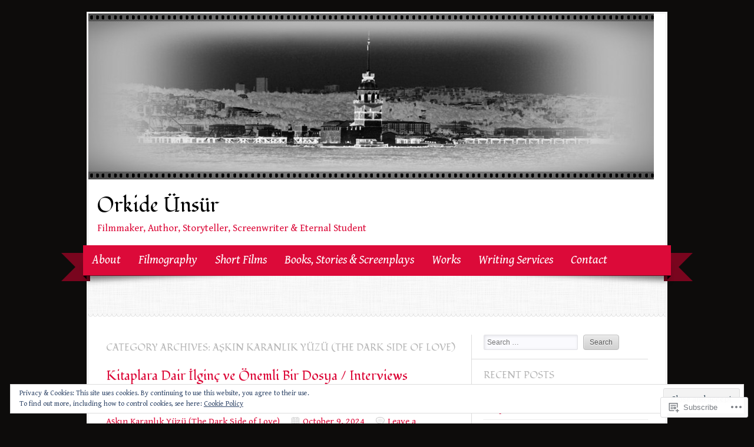

--- FILE ---
content_type: text/html; charset=UTF-8
request_url: https://orkideunsur.com/category/askin-karanlik-yuzu-the-dark-side-of-love/
body_size: 46060
content:

<!DOCTYPE html>
<html lang="en">
<head>
	<meta charset="UTF-8" />
	<title>Aşkın Karanlık Yüzü (The Dark Side of Love) | Orkide Ünsür</title>
	<link rel="profile" href="http://gmpg.org/xfn/11" />
	<link rel="pingback" href="https://orkideunsur.com/xmlrpc.php" />
	<!--[if lt IE 9]>
	<script src="https://s0.wp.com/wp-content/themes/pub/delicacy/js/html5.js?m=1338404892i" type="text/javascript"></script>
	<![endif]-->
	<script type="text/javascript">
  WebFontConfig = {"google":{"families":["Fondamento:r:latin,latin-ext","Gentium+Book+Basic:r,i,b,bi:latin,latin-ext"]},"api_url":"https:\/\/fonts-api.wp.com\/css"};
  (function() {
    var wf = document.createElement('script');
    wf.src = '/wp-content/plugins/custom-fonts/js/webfont.js';
    wf.type = 'text/javascript';
    wf.async = 'true';
    var s = document.getElementsByTagName('script')[0];
    s.parentNode.insertBefore(wf, s);
	})();
</script><style id="jetpack-custom-fonts-css">.wf-active #logo h1 a, .wf-active #logo h1 a:hover{font-family:"Fondamento",cursive;font-style:normal;font-weight:400}.wf-active #logo h1{font-weight:400;font-style:normal}.wf-active body{font-family:"Gentium Book Basic",serif;font-size:16.9px}.wf-active #navigation, .wf-active #navigation > .main-menu > ul{font-family:"Gentium Book Basic",serif}.wf-active .main-menu li{font-size:20.8px}.wf-active .entry-meta{font-size:15.6px}.wf-active .pagination{font-family:"Gentium Book Basic",serif}.wf-active .entry-content{font-size:16.9px}.wf-active .wp-caption-text{font-size:15.6px}.wf-active .sidebar-post-meta{font-size:15.6px}.wf-active .sf-menu ul li a{font-size:18.2px}.wf-active .featured p{font-size:14.3px}.wf-active h1, .wf-active h2, .wf-active h3, .wf-active h4, .wf-active h5, .wf-active h6{font-weight:400;font-family:"Fondamento",cursive;font-style:normal}.wf-active .headline{font-family:"Fondamento",cursive;font-style:normal;font-weight:400}.wf-active .list-post-item h2{font-style:normal;font-weight:400}.wf-active h3.block-title{font-style:normal;font-weight:400}.wf-active h1.post-title{font-style:normal;font-weight:400}.wf-active .entry-content h1{font-style:normal;font-weight:400}.wf-active .entry-content h2{font-style:normal;font-weight:400}.wf-active .entry-content h3{font-style:normal;font-weight:400}.wf-active .entry-content h4{font-style:normal;font-weight:400}.wf-active .entry-content h5{font-style:normal;font-weight:400}.wf-active .entry-content h6{font-style:normal;font-weight:400}.wf-active .widget h3{font-style:normal;font-weight:400}.wf-active .sidebar-post-item h4{font-style:normal;font-weight:400}.wf-active .featured .entry-title{font-family:"Fondamento",cursive;font-style:normal;font-weight:400}</style>
<meta name='robots' content='max-image-preview:large' />

<!-- Async WordPress.com Remote Login -->
<script id="wpcom_remote_login_js">
var wpcom_remote_login_extra_auth = '';
function wpcom_remote_login_remove_dom_node_id( element_id ) {
	var dom_node = document.getElementById( element_id );
	if ( dom_node ) { dom_node.parentNode.removeChild( dom_node ); }
}
function wpcom_remote_login_remove_dom_node_classes( class_name ) {
	var dom_nodes = document.querySelectorAll( '.' + class_name );
	for ( var i = 0; i < dom_nodes.length; i++ ) {
		dom_nodes[ i ].parentNode.removeChild( dom_nodes[ i ] );
	}
}
function wpcom_remote_login_final_cleanup() {
	wpcom_remote_login_remove_dom_node_classes( "wpcom_remote_login_msg" );
	wpcom_remote_login_remove_dom_node_id( "wpcom_remote_login_key" );
	wpcom_remote_login_remove_dom_node_id( "wpcom_remote_login_validate" );
	wpcom_remote_login_remove_dom_node_id( "wpcom_remote_login_js" );
	wpcom_remote_login_remove_dom_node_id( "wpcom_request_access_iframe" );
	wpcom_remote_login_remove_dom_node_id( "wpcom_request_access_styles" );
}

// Watch for messages back from the remote login
window.addEventListener( "message", function( e ) {
	if ( e.origin === "https://r-login.wordpress.com" ) {
		var data = {};
		try {
			data = JSON.parse( e.data );
		} catch( e ) {
			wpcom_remote_login_final_cleanup();
			return;
		}

		if ( data.msg === 'LOGIN' ) {
			// Clean up the login check iframe
			wpcom_remote_login_remove_dom_node_id( "wpcom_remote_login_key" );

			var id_regex = new RegExp( /^[0-9]+$/ );
			var token_regex = new RegExp( /^.*|.*|.*$/ );
			if (
				token_regex.test( data.token )
				&& id_regex.test( data.wpcomid )
			) {
				// We have everything we need to ask for a login
				var script = document.createElement( "script" );
				script.setAttribute( "id", "wpcom_remote_login_validate" );
				script.src = '/remote-login.php?wpcom_remote_login=validate'
					+ '&wpcomid=' + data.wpcomid
					+ '&token=' + encodeURIComponent( data.token )
					+ '&host=' + window.location.protocol
					+ '//' + window.location.hostname
					+ '&postid=7528'
					+ '&is_singular=';
				document.body.appendChild( script );
			}

			return;
		}

		// Safari ITP, not logged in, so redirect
		if ( data.msg === 'LOGIN-REDIRECT' ) {
			window.location = 'https://wordpress.com/log-in?redirect_to=' + window.location.href;
			return;
		}

		// Safari ITP, storage access failed, remove the request
		if ( data.msg === 'LOGIN-REMOVE' ) {
			var css_zap = 'html { -webkit-transition: margin-top 1s; transition: margin-top 1s; } /* 9001 */ html { margin-top: 0 !important; } * html body { margin-top: 0 !important; } @media screen and ( max-width: 782px ) { html { margin-top: 0 !important; } * html body { margin-top: 0 !important; } }';
			var style_zap = document.createElement( 'style' );
			style_zap.type = 'text/css';
			style_zap.appendChild( document.createTextNode( css_zap ) );
			document.body.appendChild( style_zap );

			var e = document.getElementById( 'wpcom_request_access_iframe' );
			e.parentNode.removeChild( e );

			document.cookie = 'wordpress_com_login_access=denied; path=/; max-age=31536000';

			return;
		}

		// Safari ITP
		if ( data.msg === 'REQUEST_ACCESS' ) {
			console.log( 'request access: safari' );

			// Check ITP iframe enable/disable knob
			if ( wpcom_remote_login_extra_auth !== 'safari_itp_iframe' ) {
				return;
			}

			// If we are in a "private window" there is no ITP.
			var private_window = false;
			try {
				var opendb = window.openDatabase( null, null, null, null );
			} catch( e ) {
				private_window = true;
			}

			if ( private_window ) {
				console.log( 'private window' );
				return;
			}

			var iframe = document.createElement( 'iframe' );
			iframe.id = 'wpcom_request_access_iframe';
			iframe.setAttribute( 'scrolling', 'no' );
			iframe.setAttribute( 'sandbox', 'allow-storage-access-by-user-activation allow-scripts allow-same-origin allow-top-navigation-by-user-activation' );
			iframe.src = 'https://r-login.wordpress.com/remote-login.php?wpcom_remote_login=request_access&origin=' + encodeURIComponent( data.origin ) + '&wpcomid=' + encodeURIComponent( data.wpcomid );

			var css = 'html { -webkit-transition: margin-top 1s; transition: margin-top 1s; } /* 9001 */ html { margin-top: 46px !important; } * html body { margin-top: 46px !important; } @media screen and ( max-width: 660px ) { html { margin-top: 71px !important; } * html body { margin-top: 71px !important; } #wpcom_request_access_iframe { display: block; height: 71px !important; } } #wpcom_request_access_iframe { border: 0px; height: 46px; position: fixed; top: 0; left: 0; width: 100%; min-width: 100%; z-index: 99999; background: #23282d; } ';

			var style = document.createElement( 'style' );
			style.type = 'text/css';
			style.id = 'wpcom_request_access_styles';
			style.appendChild( document.createTextNode( css ) );
			document.body.appendChild( style );

			document.body.appendChild( iframe );
		}

		if ( data.msg === 'DONE' ) {
			wpcom_remote_login_final_cleanup();
		}
	}
}, false );

// Inject the remote login iframe after the page has had a chance to load
// more critical resources
window.addEventListener( "DOMContentLoaded", function( e ) {
	var iframe = document.createElement( "iframe" );
	iframe.style.display = "none";
	iframe.setAttribute( "scrolling", "no" );
	iframe.setAttribute( "id", "wpcom_remote_login_key" );
	iframe.src = "https://r-login.wordpress.com/remote-login.php"
		+ "?wpcom_remote_login=key"
		+ "&origin=aHR0cHM6Ly9vcmtpZGV1bnN1ci5jb20%3D"
		+ "&wpcomid=7169566"
		+ "&time=" + Math.floor( Date.now() / 1000 );
	document.body.appendChild( iframe );
}, false );
</script>
<link rel='dns-prefetch' href='//s0.wp.com' />
<link rel="alternate" type="application/rss+xml" title="Orkide Ünsür &raquo; Feed" href="https://orkideunsur.com/feed/" />
<link rel="alternate" type="application/rss+xml" title="Orkide Ünsür &raquo; Comments Feed" href="https://orkideunsur.com/comments/feed/" />
<link rel="alternate" type="application/rss+xml" title="Orkide Ünsür &raquo; Aşkın Karanlık Yüzü (The Dark Side of Love) Category Feed" href="https://orkideunsur.com/category/askin-karanlik-yuzu-the-dark-side-of-love/feed/" />
	<script type="text/javascript">
		/* <![CDATA[ */
		function addLoadEvent(func) {
			var oldonload = window.onload;
			if (typeof window.onload != 'function') {
				window.onload = func;
			} else {
				window.onload = function () {
					oldonload();
					func();
				}
			}
		}
		/* ]]> */
	</script>
	<link crossorigin='anonymous' rel='stylesheet' id='all-css-0-1' href='/_static/??-eJx9jEsKwzAMBS9UV6RNSDelZzGOGhTLHyoZk9vHackudPNgeMNAzcalqBgVQjGZy0xRoNI0owpgaW/yhIZtBcWQ2SoKiK6MVydygfMAk2/agpqt8+ZL//RD/DGElPaZCrcIxTdFUjTiPon54HXvvcKzG4f77dGPXb9sYrBMjg==&cssminify=yes' type='text/css' media='all' />
<style id='wp-emoji-styles-inline-css'>

	img.wp-smiley, img.emoji {
		display: inline !important;
		border: none !important;
		box-shadow: none !important;
		height: 1em !important;
		width: 1em !important;
		margin: 0 0.07em !important;
		vertical-align: -0.1em !important;
		background: none !important;
		padding: 0 !important;
	}
/*# sourceURL=wp-emoji-styles-inline-css */
</style>
<link crossorigin='anonymous' rel='stylesheet' id='all-css-2-1' href='/wp-content/plugins/gutenberg-core/v22.2.0/build/styles/block-library/style.css?m=1764855221i&cssminify=yes' type='text/css' media='all' />
<style id='wp-block-library-inline-css'>
.has-text-align-justify {
	text-align:justify;
}
.has-text-align-justify{text-align:justify;}

/*# sourceURL=wp-block-library-inline-css */
</style><style id='wp-block-details-inline-css'>
.wp-block-details{box-sizing:border-box}.wp-block-details summary{cursor:pointer}
/*# sourceURL=/wp-content/plugins/gutenberg-core/v22.2.0/build/styles/block-library/details/style.css */
</style>
<style id='wp-block-paragraph-inline-css'>
.is-small-text{font-size:.875em}.is-regular-text{font-size:1em}.is-large-text{font-size:2.25em}.is-larger-text{font-size:3em}.has-drop-cap:not(:focus):first-letter{float:left;font-size:8.4em;font-style:normal;font-weight:100;line-height:.68;margin:.05em .1em 0 0;text-transform:uppercase}body.rtl .has-drop-cap:not(:focus):first-letter{float:none;margin-left:.1em}p.has-drop-cap.has-background{overflow:hidden}:root :where(p.has-background){padding:1.25em 2.375em}:where(p.has-text-color:not(.has-link-color)) a{color:inherit}p.has-text-align-left[style*="writing-mode:vertical-lr"],p.has-text-align-right[style*="writing-mode:vertical-rl"]{rotate:180deg}
/*# sourceURL=/wp-content/plugins/gutenberg-core/v22.2.0/build/styles/block-library/paragraph/style.css */
</style>
<style id='wp-block-gallery-inline-css'>
.blocks-gallery-grid:not(.has-nested-images),.wp-block-gallery:not(.has-nested-images){display:flex;flex-wrap:wrap;list-style-type:none;margin:0;padding:0}.blocks-gallery-grid:not(.has-nested-images) .blocks-gallery-image,.blocks-gallery-grid:not(.has-nested-images) .blocks-gallery-item,.wp-block-gallery:not(.has-nested-images) .blocks-gallery-image,.wp-block-gallery:not(.has-nested-images) .blocks-gallery-item{display:flex;flex-direction:column;flex-grow:1;justify-content:center;margin:0 1em 1em 0;position:relative;width:calc(50% - 1em)}.blocks-gallery-grid:not(.has-nested-images) .blocks-gallery-image:nth-of-type(2n),.blocks-gallery-grid:not(.has-nested-images) .blocks-gallery-item:nth-of-type(2n),.wp-block-gallery:not(.has-nested-images) .blocks-gallery-image:nth-of-type(2n),.wp-block-gallery:not(.has-nested-images) .blocks-gallery-item:nth-of-type(2n){margin-right:0}.blocks-gallery-grid:not(.has-nested-images) .blocks-gallery-image figure,.blocks-gallery-grid:not(.has-nested-images) .blocks-gallery-item figure,.wp-block-gallery:not(.has-nested-images) .blocks-gallery-image figure,.wp-block-gallery:not(.has-nested-images) .blocks-gallery-item figure{align-items:flex-end;display:flex;height:100%;justify-content:flex-start;margin:0}.blocks-gallery-grid:not(.has-nested-images) .blocks-gallery-image img,.blocks-gallery-grid:not(.has-nested-images) .blocks-gallery-item img,.wp-block-gallery:not(.has-nested-images) .blocks-gallery-image img,.wp-block-gallery:not(.has-nested-images) .blocks-gallery-item img{display:block;height:auto;max-width:100%;width:auto}.blocks-gallery-grid:not(.has-nested-images) .blocks-gallery-image figcaption,.blocks-gallery-grid:not(.has-nested-images) .blocks-gallery-item figcaption,.wp-block-gallery:not(.has-nested-images) .blocks-gallery-image figcaption,.wp-block-gallery:not(.has-nested-images) .blocks-gallery-item figcaption{background:linear-gradient(0deg,#000000b3,#0000004d 70%,#0000);bottom:0;box-sizing:border-box;color:#fff;font-size:.8em;margin:0;max-height:100%;overflow:auto;padding:3em .77em .7em;position:absolute;text-align:center;width:100%;z-index:2}.blocks-gallery-grid:not(.has-nested-images) .blocks-gallery-image figcaption img,.blocks-gallery-grid:not(.has-nested-images) .blocks-gallery-item figcaption img,.wp-block-gallery:not(.has-nested-images) .blocks-gallery-image figcaption img,.wp-block-gallery:not(.has-nested-images) .blocks-gallery-item figcaption img{display:inline}.blocks-gallery-grid:not(.has-nested-images) figcaption,.wp-block-gallery:not(.has-nested-images) figcaption{flex-grow:1}.blocks-gallery-grid:not(.has-nested-images).is-cropped .blocks-gallery-image a,.blocks-gallery-grid:not(.has-nested-images).is-cropped .blocks-gallery-image img,.blocks-gallery-grid:not(.has-nested-images).is-cropped .blocks-gallery-item a,.blocks-gallery-grid:not(.has-nested-images).is-cropped .blocks-gallery-item img,.wp-block-gallery:not(.has-nested-images).is-cropped .blocks-gallery-image a,.wp-block-gallery:not(.has-nested-images).is-cropped .blocks-gallery-image img,.wp-block-gallery:not(.has-nested-images).is-cropped .blocks-gallery-item a,.wp-block-gallery:not(.has-nested-images).is-cropped .blocks-gallery-item img{flex:1;height:100%;object-fit:cover;width:100%}.blocks-gallery-grid:not(.has-nested-images).columns-1 .blocks-gallery-image,.blocks-gallery-grid:not(.has-nested-images).columns-1 .blocks-gallery-item,.wp-block-gallery:not(.has-nested-images).columns-1 .blocks-gallery-image,.wp-block-gallery:not(.has-nested-images).columns-1 .blocks-gallery-item{margin-right:0;width:100%}@media (min-width:600px){.blocks-gallery-grid:not(.has-nested-images).columns-3 .blocks-gallery-image,.blocks-gallery-grid:not(.has-nested-images).columns-3 .blocks-gallery-item,.wp-block-gallery:not(.has-nested-images).columns-3 .blocks-gallery-image,.wp-block-gallery:not(.has-nested-images).columns-3 .blocks-gallery-item{margin-right:1em;width:calc(33.33333% - .66667em)}.blocks-gallery-grid:not(.has-nested-images).columns-4 .blocks-gallery-image,.blocks-gallery-grid:not(.has-nested-images).columns-4 .blocks-gallery-item,.wp-block-gallery:not(.has-nested-images).columns-4 .blocks-gallery-image,.wp-block-gallery:not(.has-nested-images).columns-4 .blocks-gallery-item{margin-right:1em;width:calc(25% - .75em)}.blocks-gallery-grid:not(.has-nested-images).columns-5 .blocks-gallery-image,.blocks-gallery-grid:not(.has-nested-images).columns-5 .blocks-gallery-item,.wp-block-gallery:not(.has-nested-images).columns-5 .blocks-gallery-image,.wp-block-gallery:not(.has-nested-images).columns-5 .blocks-gallery-item{margin-right:1em;width:calc(20% - .8em)}.blocks-gallery-grid:not(.has-nested-images).columns-6 .blocks-gallery-image,.blocks-gallery-grid:not(.has-nested-images).columns-6 .blocks-gallery-item,.wp-block-gallery:not(.has-nested-images).columns-6 .blocks-gallery-image,.wp-block-gallery:not(.has-nested-images).columns-6 .blocks-gallery-item{margin-right:1em;width:calc(16.66667% - .83333em)}.blocks-gallery-grid:not(.has-nested-images).columns-7 .blocks-gallery-image,.blocks-gallery-grid:not(.has-nested-images).columns-7 .blocks-gallery-item,.wp-block-gallery:not(.has-nested-images).columns-7 .blocks-gallery-image,.wp-block-gallery:not(.has-nested-images).columns-7 .blocks-gallery-item{margin-right:1em;width:calc(14.28571% - .85714em)}.blocks-gallery-grid:not(.has-nested-images).columns-8 .blocks-gallery-image,.blocks-gallery-grid:not(.has-nested-images).columns-8 .blocks-gallery-item,.wp-block-gallery:not(.has-nested-images).columns-8 .blocks-gallery-image,.wp-block-gallery:not(.has-nested-images).columns-8 .blocks-gallery-item{margin-right:1em;width:calc(12.5% - .875em)}.blocks-gallery-grid:not(.has-nested-images).columns-1 .blocks-gallery-image:nth-of-type(1n),.blocks-gallery-grid:not(.has-nested-images).columns-1 .blocks-gallery-item:nth-of-type(1n),.blocks-gallery-grid:not(.has-nested-images).columns-2 .blocks-gallery-image:nth-of-type(2n),.blocks-gallery-grid:not(.has-nested-images).columns-2 .blocks-gallery-item:nth-of-type(2n),.blocks-gallery-grid:not(.has-nested-images).columns-3 .blocks-gallery-image:nth-of-type(3n),.blocks-gallery-grid:not(.has-nested-images).columns-3 .blocks-gallery-item:nth-of-type(3n),.blocks-gallery-grid:not(.has-nested-images).columns-4 .blocks-gallery-image:nth-of-type(4n),.blocks-gallery-grid:not(.has-nested-images).columns-4 .blocks-gallery-item:nth-of-type(4n),.blocks-gallery-grid:not(.has-nested-images).columns-5 .blocks-gallery-image:nth-of-type(5n),.blocks-gallery-grid:not(.has-nested-images).columns-5 .blocks-gallery-item:nth-of-type(5n),.blocks-gallery-grid:not(.has-nested-images).columns-6 .blocks-gallery-image:nth-of-type(6n),.blocks-gallery-grid:not(.has-nested-images).columns-6 .blocks-gallery-item:nth-of-type(6n),.blocks-gallery-grid:not(.has-nested-images).columns-7 .blocks-gallery-image:nth-of-type(7n),.blocks-gallery-grid:not(.has-nested-images).columns-7 .blocks-gallery-item:nth-of-type(7n),.blocks-gallery-grid:not(.has-nested-images).columns-8 .blocks-gallery-image:nth-of-type(8n),.blocks-gallery-grid:not(.has-nested-images).columns-8 .blocks-gallery-item:nth-of-type(8n),.wp-block-gallery:not(.has-nested-images).columns-1 .blocks-gallery-image:nth-of-type(1n),.wp-block-gallery:not(.has-nested-images).columns-1 .blocks-gallery-item:nth-of-type(1n),.wp-block-gallery:not(.has-nested-images).columns-2 .blocks-gallery-image:nth-of-type(2n),.wp-block-gallery:not(.has-nested-images).columns-2 .blocks-gallery-item:nth-of-type(2n),.wp-block-gallery:not(.has-nested-images).columns-3 .blocks-gallery-image:nth-of-type(3n),.wp-block-gallery:not(.has-nested-images).columns-3 .blocks-gallery-item:nth-of-type(3n),.wp-block-gallery:not(.has-nested-images).columns-4 .blocks-gallery-image:nth-of-type(4n),.wp-block-gallery:not(.has-nested-images).columns-4 .blocks-gallery-item:nth-of-type(4n),.wp-block-gallery:not(.has-nested-images).columns-5 .blocks-gallery-image:nth-of-type(5n),.wp-block-gallery:not(.has-nested-images).columns-5 .blocks-gallery-item:nth-of-type(5n),.wp-block-gallery:not(.has-nested-images).columns-6 .blocks-gallery-image:nth-of-type(6n),.wp-block-gallery:not(.has-nested-images).columns-6 .blocks-gallery-item:nth-of-type(6n),.wp-block-gallery:not(.has-nested-images).columns-7 .blocks-gallery-image:nth-of-type(7n),.wp-block-gallery:not(.has-nested-images).columns-7 .blocks-gallery-item:nth-of-type(7n),.wp-block-gallery:not(.has-nested-images).columns-8 .blocks-gallery-image:nth-of-type(8n),.wp-block-gallery:not(.has-nested-images).columns-8 .blocks-gallery-item:nth-of-type(8n){margin-right:0}}.blocks-gallery-grid:not(.has-nested-images) .blocks-gallery-image:last-child,.blocks-gallery-grid:not(.has-nested-images) .blocks-gallery-item:last-child,.wp-block-gallery:not(.has-nested-images) .blocks-gallery-image:last-child,.wp-block-gallery:not(.has-nested-images) .blocks-gallery-item:last-child{margin-right:0}.blocks-gallery-grid:not(.has-nested-images).alignleft,.blocks-gallery-grid:not(.has-nested-images).alignright,.wp-block-gallery:not(.has-nested-images).alignleft,.wp-block-gallery:not(.has-nested-images).alignright{max-width:420px;width:100%}.blocks-gallery-grid:not(.has-nested-images).aligncenter .blocks-gallery-item figure,.wp-block-gallery:not(.has-nested-images).aligncenter .blocks-gallery-item figure{justify-content:center}.wp-block-gallery:not(.is-cropped) .blocks-gallery-item{align-self:flex-start}figure.wp-block-gallery.has-nested-images{align-items:normal}.wp-block-gallery.has-nested-images figure.wp-block-image:not(#individual-image){margin:0;width:calc(50% - var(--wp--style--unstable-gallery-gap, 16px)/2)}.wp-block-gallery.has-nested-images figure.wp-block-image{box-sizing:border-box;display:flex;flex-direction:column;flex-grow:1;justify-content:center;max-width:100%;position:relative}.wp-block-gallery.has-nested-images figure.wp-block-image>a,.wp-block-gallery.has-nested-images figure.wp-block-image>div{flex-direction:column;flex-grow:1;margin:0}.wp-block-gallery.has-nested-images figure.wp-block-image img{display:block;height:auto;max-width:100%!important;width:auto}.wp-block-gallery.has-nested-images figure.wp-block-image figcaption,.wp-block-gallery.has-nested-images figure.wp-block-image:has(figcaption):before{bottom:0;left:0;max-height:100%;position:absolute;right:0}.wp-block-gallery.has-nested-images figure.wp-block-image:has(figcaption):before{backdrop-filter:blur(3px);content:"";height:100%;-webkit-mask-image:linear-gradient(0deg,#000 20%,#0000);mask-image:linear-gradient(0deg,#000 20%,#0000);max-height:40%;pointer-events:none}.wp-block-gallery.has-nested-images figure.wp-block-image figcaption{box-sizing:border-box;color:#fff;font-size:13px;margin:0;overflow:auto;padding:1em;text-align:center;text-shadow:0 0 1.5px #000}.wp-block-gallery.has-nested-images figure.wp-block-image figcaption::-webkit-scrollbar{height:12px;width:12px}.wp-block-gallery.has-nested-images figure.wp-block-image figcaption::-webkit-scrollbar-track{background-color:initial}.wp-block-gallery.has-nested-images figure.wp-block-image figcaption::-webkit-scrollbar-thumb{background-clip:padding-box;background-color:initial;border:3px solid #0000;border-radius:8px}.wp-block-gallery.has-nested-images figure.wp-block-image figcaption:focus-within::-webkit-scrollbar-thumb,.wp-block-gallery.has-nested-images figure.wp-block-image figcaption:focus::-webkit-scrollbar-thumb,.wp-block-gallery.has-nested-images figure.wp-block-image figcaption:hover::-webkit-scrollbar-thumb{background-color:#fffc}.wp-block-gallery.has-nested-images figure.wp-block-image figcaption{scrollbar-color:#0000 #0000;scrollbar-gutter:stable both-edges;scrollbar-width:thin}.wp-block-gallery.has-nested-images figure.wp-block-image figcaption:focus,.wp-block-gallery.has-nested-images figure.wp-block-image figcaption:focus-within,.wp-block-gallery.has-nested-images figure.wp-block-image figcaption:hover{scrollbar-color:#fffc #0000}.wp-block-gallery.has-nested-images figure.wp-block-image figcaption{will-change:transform}@media (hover:none){.wp-block-gallery.has-nested-images figure.wp-block-image figcaption{scrollbar-color:#fffc #0000}}.wp-block-gallery.has-nested-images figure.wp-block-image figcaption{background:linear-gradient(0deg,#0006,#0000)}.wp-block-gallery.has-nested-images figure.wp-block-image figcaption img{display:inline}.wp-block-gallery.has-nested-images figure.wp-block-image figcaption a{color:inherit}.wp-block-gallery.has-nested-images figure.wp-block-image.has-custom-border img{box-sizing:border-box}.wp-block-gallery.has-nested-images figure.wp-block-image.has-custom-border>a,.wp-block-gallery.has-nested-images figure.wp-block-image.has-custom-border>div,.wp-block-gallery.has-nested-images figure.wp-block-image.is-style-rounded>a,.wp-block-gallery.has-nested-images figure.wp-block-image.is-style-rounded>div{flex:1 1 auto}.wp-block-gallery.has-nested-images figure.wp-block-image.has-custom-border figcaption,.wp-block-gallery.has-nested-images figure.wp-block-image.is-style-rounded figcaption{background:none;color:inherit;flex:initial;margin:0;padding:10px 10px 9px;position:relative;text-shadow:none}.wp-block-gallery.has-nested-images figure.wp-block-image.has-custom-border:before,.wp-block-gallery.has-nested-images figure.wp-block-image.is-style-rounded:before{content:none}.wp-block-gallery.has-nested-images figcaption{flex-basis:100%;flex-grow:1;text-align:center}.wp-block-gallery.has-nested-images:not(.is-cropped) figure.wp-block-image:not(#individual-image){margin-bottom:auto;margin-top:0}.wp-block-gallery.has-nested-images.is-cropped figure.wp-block-image:not(#individual-image){align-self:inherit}.wp-block-gallery.has-nested-images.is-cropped figure.wp-block-image:not(#individual-image)>a,.wp-block-gallery.has-nested-images.is-cropped figure.wp-block-image:not(#individual-image)>div:not(.components-drop-zone){display:flex}.wp-block-gallery.has-nested-images.is-cropped figure.wp-block-image:not(#individual-image) a,.wp-block-gallery.has-nested-images.is-cropped figure.wp-block-image:not(#individual-image) img{flex:1 0 0%;height:100%;object-fit:cover;width:100%}.wp-block-gallery.has-nested-images.columns-1 figure.wp-block-image:not(#individual-image){width:100%}@media (min-width:600px){.wp-block-gallery.has-nested-images.columns-3 figure.wp-block-image:not(#individual-image){width:calc(33.33333% - var(--wp--style--unstable-gallery-gap, 16px)*.66667)}.wp-block-gallery.has-nested-images.columns-4 figure.wp-block-image:not(#individual-image){width:calc(25% - var(--wp--style--unstable-gallery-gap, 16px)*.75)}.wp-block-gallery.has-nested-images.columns-5 figure.wp-block-image:not(#individual-image){width:calc(20% - var(--wp--style--unstable-gallery-gap, 16px)*.8)}.wp-block-gallery.has-nested-images.columns-6 figure.wp-block-image:not(#individual-image){width:calc(16.66667% - var(--wp--style--unstable-gallery-gap, 16px)*.83333)}.wp-block-gallery.has-nested-images.columns-7 figure.wp-block-image:not(#individual-image){width:calc(14.28571% - var(--wp--style--unstable-gallery-gap, 16px)*.85714)}.wp-block-gallery.has-nested-images.columns-8 figure.wp-block-image:not(#individual-image){width:calc(12.5% - var(--wp--style--unstable-gallery-gap, 16px)*.875)}.wp-block-gallery.has-nested-images.columns-default figure.wp-block-image:not(#individual-image){width:calc(33.33% - var(--wp--style--unstable-gallery-gap, 16px)*.66667)}.wp-block-gallery.has-nested-images.columns-default figure.wp-block-image:not(#individual-image):first-child:nth-last-child(2),.wp-block-gallery.has-nested-images.columns-default figure.wp-block-image:not(#individual-image):first-child:nth-last-child(2)~figure.wp-block-image:not(#individual-image){width:calc(50% - var(--wp--style--unstable-gallery-gap, 16px)*.5)}.wp-block-gallery.has-nested-images.columns-default figure.wp-block-image:not(#individual-image):first-child:last-child{width:100%}}.wp-block-gallery.has-nested-images.alignleft,.wp-block-gallery.has-nested-images.alignright{max-width:420px;width:100%}.wp-block-gallery.has-nested-images.aligncenter{justify-content:center}
/*# sourceURL=/wp-content/plugins/gutenberg-core/v22.2.0/build/styles/block-library/gallery/style.css */
</style>
<style id='wp-block-image-inline-css'>
.wp-block-image>a,.wp-block-image>figure>a{display:inline-block}.wp-block-image img{box-sizing:border-box;height:auto;max-width:100%;vertical-align:bottom}@media not (prefers-reduced-motion){.wp-block-image img.hide{visibility:hidden}.wp-block-image img.show{animation:show-content-image .4s}}.wp-block-image[style*=border-radius] img,.wp-block-image[style*=border-radius]>a{border-radius:inherit}.wp-block-image.has-custom-border img{box-sizing:border-box}.wp-block-image.aligncenter{text-align:center}.wp-block-image.alignfull>a,.wp-block-image.alignwide>a{width:100%}.wp-block-image.alignfull img,.wp-block-image.alignwide img{height:auto;width:100%}.wp-block-image .aligncenter,.wp-block-image .alignleft,.wp-block-image .alignright,.wp-block-image.aligncenter,.wp-block-image.alignleft,.wp-block-image.alignright{display:table}.wp-block-image .aligncenter>figcaption,.wp-block-image .alignleft>figcaption,.wp-block-image .alignright>figcaption,.wp-block-image.aligncenter>figcaption,.wp-block-image.alignleft>figcaption,.wp-block-image.alignright>figcaption{caption-side:bottom;display:table-caption}.wp-block-image .alignleft{float:left;margin:.5em 1em .5em 0}.wp-block-image .alignright{float:right;margin:.5em 0 .5em 1em}.wp-block-image .aligncenter{margin-left:auto;margin-right:auto}.wp-block-image :where(figcaption){margin-bottom:1em;margin-top:.5em}.wp-block-image.is-style-circle-mask img{border-radius:9999px}@supports ((-webkit-mask-image:none) or (mask-image:none)) or (-webkit-mask-image:none){.wp-block-image.is-style-circle-mask img{border-radius:0;-webkit-mask-image:url('data:image/svg+xml;utf8,<svg viewBox="0 0 100 100" xmlns="http://www.w3.org/2000/svg"><circle cx="50" cy="50" r="50"/></svg>');mask-image:url('data:image/svg+xml;utf8,<svg viewBox="0 0 100 100" xmlns="http://www.w3.org/2000/svg"><circle cx="50" cy="50" r="50"/></svg>');mask-mode:alpha;-webkit-mask-position:center;mask-position:center;-webkit-mask-repeat:no-repeat;mask-repeat:no-repeat;-webkit-mask-size:contain;mask-size:contain}}:root :where(.wp-block-image.is-style-rounded img,.wp-block-image .is-style-rounded img){border-radius:9999px}.wp-block-image figure{margin:0}.wp-lightbox-container{display:flex;flex-direction:column;position:relative}.wp-lightbox-container img{cursor:zoom-in}.wp-lightbox-container img:hover+button{opacity:1}.wp-lightbox-container button{align-items:center;backdrop-filter:blur(16px) saturate(180%);background-color:#5a5a5a40;border:none;border-radius:4px;cursor:zoom-in;display:flex;height:20px;justify-content:center;opacity:0;padding:0;position:absolute;right:16px;text-align:center;top:16px;width:20px;z-index:100}@media not (prefers-reduced-motion){.wp-lightbox-container button{transition:opacity .2s ease}}.wp-lightbox-container button:focus-visible{outline:3px auto #5a5a5a40;outline:3px auto -webkit-focus-ring-color;outline-offset:3px}.wp-lightbox-container button:hover{cursor:pointer;opacity:1}.wp-lightbox-container button:focus{opacity:1}.wp-lightbox-container button:focus,.wp-lightbox-container button:hover,.wp-lightbox-container button:not(:hover):not(:active):not(.has-background){background-color:#5a5a5a40;border:none}.wp-lightbox-overlay{box-sizing:border-box;cursor:zoom-out;height:100vh;left:0;overflow:hidden;position:fixed;top:0;visibility:hidden;width:100%;z-index:100000}.wp-lightbox-overlay .close-button{align-items:center;cursor:pointer;display:flex;justify-content:center;min-height:40px;min-width:40px;padding:0;position:absolute;right:calc(env(safe-area-inset-right) + 16px);top:calc(env(safe-area-inset-top) + 16px);z-index:5000000}.wp-lightbox-overlay .close-button:focus,.wp-lightbox-overlay .close-button:hover,.wp-lightbox-overlay .close-button:not(:hover):not(:active):not(.has-background){background:none;border:none}.wp-lightbox-overlay .lightbox-image-container{height:var(--wp--lightbox-container-height);left:50%;overflow:hidden;position:absolute;top:50%;transform:translate(-50%,-50%);transform-origin:top left;width:var(--wp--lightbox-container-width);z-index:9999999999}.wp-lightbox-overlay .wp-block-image{align-items:center;box-sizing:border-box;display:flex;height:100%;justify-content:center;margin:0;position:relative;transform-origin:0 0;width:100%;z-index:3000000}.wp-lightbox-overlay .wp-block-image img{height:var(--wp--lightbox-image-height);min-height:var(--wp--lightbox-image-height);min-width:var(--wp--lightbox-image-width);width:var(--wp--lightbox-image-width)}.wp-lightbox-overlay .wp-block-image figcaption{display:none}.wp-lightbox-overlay button{background:none;border:none}.wp-lightbox-overlay .scrim{background-color:#fff;height:100%;opacity:.9;position:absolute;width:100%;z-index:2000000}.wp-lightbox-overlay.active{visibility:visible}@media not (prefers-reduced-motion){.wp-lightbox-overlay.active{animation:turn-on-visibility .25s both}.wp-lightbox-overlay.active img{animation:turn-on-visibility .35s both}.wp-lightbox-overlay.show-closing-animation:not(.active){animation:turn-off-visibility .35s both}.wp-lightbox-overlay.show-closing-animation:not(.active) img{animation:turn-off-visibility .25s both}.wp-lightbox-overlay.zoom.active{animation:none;opacity:1;visibility:visible}.wp-lightbox-overlay.zoom.active .lightbox-image-container{animation:lightbox-zoom-in .4s}.wp-lightbox-overlay.zoom.active .lightbox-image-container img{animation:none}.wp-lightbox-overlay.zoom.active .scrim{animation:turn-on-visibility .4s forwards}.wp-lightbox-overlay.zoom.show-closing-animation:not(.active){animation:none}.wp-lightbox-overlay.zoom.show-closing-animation:not(.active) .lightbox-image-container{animation:lightbox-zoom-out .4s}.wp-lightbox-overlay.zoom.show-closing-animation:not(.active) .lightbox-image-container img{animation:none}.wp-lightbox-overlay.zoom.show-closing-animation:not(.active) .scrim{animation:turn-off-visibility .4s forwards}}@keyframes show-content-image{0%{visibility:hidden}99%{visibility:hidden}to{visibility:visible}}@keyframes turn-on-visibility{0%{opacity:0}to{opacity:1}}@keyframes turn-off-visibility{0%{opacity:1;visibility:visible}99%{opacity:0;visibility:visible}to{opacity:0;visibility:hidden}}@keyframes lightbox-zoom-in{0%{transform:translate(calc((-100vw + var(--wp--lightbox-scrollbar-width))/2 + var(--wp--lightbox-initial-left-position)),calc(-50vh + var(--wp--lightbox-initial-top-position))) scale(var(--wp--lightbox-scale))}to{transform:translate(-50%,-50%) scale(1)}}@keyframes lightbox-zoom-out{0%{transform:translate(-50%,-50%) scale(1);visibility:visible}99%{visibility:visible}to{transform:translate(calc((-100vw + var(--wp--lightbox-scrollbar-width))/2 + var(--wp--lightbox-initial-left-position)),calc(-50vh + var(--wp--lightbox-initial-top-position))) scale(var(--wp--lightbox-scale));visibility:hidden}}
/*# sourceURL=/wp-content/plugins/gutenberg-core/v22.2.0/build/styles/block-library/image/style.css */
</style>
<style id='wp-block-post-terms-inline-css'>
.wp-block-post-terms{box-sizing:border-box}.wp-block-post-terms .wp-block-post-terms__separator{white-space:pre-wrap}
/*# sourceURL=/wp-content/plugins/gutenberg-core/v22.2.0/build/styles/block-library/post-terms/style.css */
</style>
<style id='global-styles-inline-css'>
:root{--wp--preset--aspect-ratio--square: 1;--wp--preset--aspect-ratio--4-3: 4/3;--wp--preset--aspect-ratio--3-4: 3/4;--wp--preset--aspect-ratio--3-2: 3/2;--wp--preset--aspect-ratio--2-3: 2/3;--wp--preset--aspect-ratio--16-9: 16/9;--wp--preset--aspect-ratio--9-16: 9/16;--wp--preset--color--black: #000000;--wp--preset--color--cyan-bluish-gray: #abb8c3;--wp--preset--color--white: #ffffff;--wp--preset--color--pale-pink: #f78da7;--wp--preset--color--vivid-red: #cf2e2e;--wp--preset--color--luminous-vivid-orange: #ff6900;--wp--preset--color--luminous-vivid-amber: #fcb900;--wp--preset--color--light-green-cyan: #7bdcb5;--wp--preset--color--vivid-green-cyan: #00d084;--wp--preset--color--pale-cyan-blue: #8ed1fc;--wp--preset--color--vivid-cyan-blue: #0693e3;--wp--preset--color--vivid-purple: #9b51e0;--wp--preset--gradient--vivid-cyan-blue-to-vivid-purple: linear-gradient(135deg,rgb(6,147,227) 0%,rgb(155,81,224) 100%);--wp--preset--gradient--light-green-cyan-to-vivid-green-cyan: linear-gradient(135deg,rgb(122,220,180) 0%,rgb(0,208,130) 100%);--wp--preset--gradient--luminous-vivid-amber-to-luminous-vivid-orange: linear-gradient(135deg,rgb(252,185,0) 0%,rgb(255,105,0) 100%);--wp--preset--gradient--luminous-vivid-orange-to-vivid-red: linear-gradient(135deg,rgb(255,105,0) 0%,rgb(207,46,46) 100%);--wp--preset--gradient--very-light-gray-to-cyan-bluish-gray: linear-gradient(135deg,rgb(238,238,238) 0%,rgb(169,184,195) 100%);--wp--preset--gradient--cool-to-warm-spectrum: linear-gradient(135deg,rgb(74,234,220) 0%,rgb(151,120,209) 20%,rgb(207,42,186) 40%,rgb(238,44,130) 60%,rgb(251,105,98) 80%,rgb(254,248,76) 100%);--wp--preset--gradient--blush-light-purple: linear-gradient(135deg,rgb(255,206,236) 0%,rgb(152,150,240) 100%);--wp--preset--gradient--blush-bordeaux: linear-gradient(135deg,rgb(254,205,165) 0%,rgb(254,45,45) 50%,rgb(107,0,62) 100%);--wp--preset--gradient--luminous-dusk: linear-gradient(135deg,rgb(255,203,112) 0%,rgb(199,81,192) 50%,rgb(65,88,208) 100%);--wp--preset--gradient--pale-ocean: linear-gradient(135deg,rgb(255,245,203) 0%,rgb(182,227,212) 50%,rgb(51,167,181) 100%);--wp--preset--gradient--electric-grass: linear-gradient(135deg,rgb(202,248,128) 0%,rgb(113,206,126) 100%);--wp--preset--gradient--midnight: linear-gradient(135deg,rgb(2,3,129) 0%,rgb(40,116,252) 100%);--wp--preset--font-size--small: 13px;--wp--preset--font-size--medium: 20px;--wp--preset--font-size--large: 36px;--wp--preset--font-size--x-large: 42px;--wp--preset--font-family--albert-sans: 'Albert Sans', sans-serif;--wp--preset--font-family--alegreya: Alegreya, serif;--wp--preset--font-family--arvo: Arvo, serif;--wp--preset--font-family--bodoni-moda: 'Bodoni Moda', serif;--wp--preset--font-family--bricolage-grotesque: 'Bricolage Grotesque', sans-serif;--wp--preset--font-family--cabin: Cabin, sans-serif;--wp--preset--font-family--chivo: Chivo, sans-serif;--wp--preset--font-family--commissioner: Commissioner, sans-serif;--wp--preset--font-family--cormorant: Cormorant, serif;--wp--preset--font-family--courier-prime: 'Courier Prime', monospace;--wp--preset--font-family--crimson-pro: 'Crimson Pro', serif;--wp--preset--font-family--dm-mono: 'DM Mono', monospace;--wp--preset--font-family--dm-sans: 'DM Sans', sans-serif;--wp--preset--font-family--dm-serif-display: 'DM Serif Display', serif;--wp--preset--font-family--domine: Domine, serif;--wp--preset--font-family--eb-garamond: 'EB Garamond', serif;--wp--preset--font-family--epilogue: Epilogue, sans-serif;--wp--preset--font-family--fahkwang: Fahkwang, sans-serif;--wp--preset--font-family--figtree: Figtree, sans-serif;--wp--preset--font-family--fira-sans: 'Fira Sans', sans-serif;--wp--preset--font-family--fjalla-one: 'Fjalla One', sans-serif;--wp--preset--font-family--fraunces: Fraunces, serif;--wp--preset--font-family--gabarito: Gabarito, system-ui;--wp--preset--font-family--ibm-plex-mono: 'IBM Plex Mono', monospace;--wp--preset--font-family--ibm-plex-sans: 'IBM Plex Sans', sans-serif;--wp--preset--font-family--ibarra-real-nova: 'Ibarra Real Nova', serif;--wp--preset--font-family--instrument-serif: 'Instrument Serif', serif;--wp--preset--font-family--inter: Inter, sans-serif;--wp--preset--font-family--josefin-sans: 'Josefin Sans', sans-serif;--wp--preset--font-family--jost: Jost, sans-serif;--wp--preset--font-family--libre-baskerville: 'Libre Baskerville', serif;--wp--preset--font-family--libre-franklin: 'Libre Franklin', sans-serif;--wp--preset--font-family--literata: Literata, serif;--wp--preset--font-family--lora: Lora, serif;--wp--preset--font-family--merriweather: Merriweather, serif;--wp--preset--font-family--montserrat: Montserrat, sans-serif;--wp--preset--font-family--newsreader: Newsreader, serif;--wp--preset--font-family--noto-sans-mono: 'Noto Sans Mono', sans-serif;--wp--preset--font-family--nunito: Nunito, sans-serif;--wp--preset--font-family--open-sans: 'Open Sans', sans-serif;--wp--preset--font-family--overpass: Overpass, sans-serif;--wp--preset--font-family--pt-serif: 'PT Serif', serif;--wp--preset--font-family--petrona: Petrona, serif;--wp--preset--font-family--piazzolla: Piazzolla, serif;--wp--preset--font-family--playfair-display: 'Playfair Display', serif;--wp--preset--font-family--plus-jakarta-sans: 'Plus Jakarta Sans', sans-serif;--wp--preset--font-family--poppins: Poppins, sans-serif;--wp--preset--font-family--raleway: Raleway, sans-serif;--wp--preset--font-family--roboto: Roboto, sans-serif;--wp--preset--font-family--roboto-slab: 'Roboto Slab', serif;--wp--preset--font-family--rubik: Rubik, sans-serif;--wp--preset--font-family--rufina: Rufina, serif;--wp--preset--font-family--sora: Sora, sans-serif;--wp--preset--font-family--source-sans-3: 'Source Sans 3', sans-serif;--wp--preset--font-family--source-serif-4: 'Source Serif 4', serif;--wp--preset--font-family--space-mono: 'Space Mono', monospace;--wp--preset--font-family--syne: Syne, sans-serif;--wp--preset--font-family--texturina: Texturina, serif;--wp--preset--font-family--urbanist: Urbanist, sans-serif;--wp--preset--font-family--work-sans: 'Work Sans', sans-serif;--wp--preset--spacing--20: 0.44rem;--wp--preset--spacing--30: 0.67rem;--wp--preset--spacing--40: 1rem;--wp--preset--spacing--50: 1.5rem;--wp--preset--spacing--60: 2.25rem;--wp--preset--spacing--70: 3.38rem;--wp--preset--spacing--80: 5.06rem;--wp--preset--shadow--natural: 6px 6px 9px rgba(0, 0, 0, 0.2);--wp--preset--shadow--deep: 12px 12px 50px rgba(0, 0, 0, 0.4);--wp--preset--shadow--sharp: 6px 6px 0px rgba(0, 0, 0, 0.2);--wp--preset--shadow--outlined: 6px 6px 0px -3px rgb(255, 255, 255), 6px 6px rgb(0, 0, 0);--wp--preset--shadow--crisp: 6px 6px 0px rgb(0, 0, 0);}:where(.is-layout-flex){gap: 0.5em;}:where(.is-layout-grid){gap: 0.5em;}body .is-layout-flex{display: flex;}.is-layout-flex{flex-wrap: wrap;align-items: center;}.is-layout-flex > :is(*, div){margin: 0;}body .is-layout-grid{display: grid;}.is-layout-grid > :is(*, div){margin: 0;}:where(.wp-block-columns.is-layout-flex){gap: 2em;}:where(.wp-block-columns.is-layout-grid){gap: 2em;}:where(.wp-block-post-template.is-layout-flex){gap: 1.25em;}:where(.wp-block-post-template.is-layout-grid){gap: 1.25em;}.has-black-color{color: var(--wp--preset--color--black) !important;}.has-cyan-bluish-gray-color{color: var(--wp--preset--color--cyan-bluish-gray) !important;}.has-white-color{color: var(--wp--preset--color--white) !important;}.has-pale-pink-color{color: var(--wp--preset--color--pale-pink) !important;}.has-vivid-red-color{color: var(--wp--preset--color--vivid-red) !important;}.has-luminous-vivid-orange-color{color: var(--wp--preset--color--luminous-vivid-orange) !important;}.has-luminous-vivid-amber-color{color: var(--wp--preset--color--luminous-vivid-amber) !important;}.has-light-green-cyan-color{color: var(--wp--preset--color--light-green-cyan) !important;}.has-vivid-green-cyan-color{color: var(--wp--preset--color--vivid-green-cyan) !important;}.has-pale-cyan-blue-color{color: var(--wp--preset--color--pale-cyan-blue) !important;}.has-vivid-cyan-blue-color{color: var(--wp--preset--color--vivid-cyan-blue) !important;}.has-vivid-purple-color{color: var(--wp--preset--color--vivid-purple) !important;}.has-black-background-color{background-color: var(--wp--preset--color--black) !important;}.has-cyan-bluish-gray-background-color{background-color: var(--wp--preset--color--cyan-bluish-gray) !important;}.has-white-background-color{background-color: var(--wp--preset--color--white) !important;}.has-pale-pink-background-color{background-color: var(--wp--preset--color--pale-pink) !important;}.has-vivid-red-background-color{background-color: var(--wp--preset--color--vivid-red) !important;}.has-luminous-vivid-orange-background-color{background-color: var(--wp--preset--color--luminous-vivid-orange) !important;}.has-luminous-vivid-amber-background-color{background-color: var(--wp--preset--color--luminous-vivid-amber) !important;}.has-light-green-cyan-background-color{background-color: var(--wp--preset--color--light-green-cyan) !important;}.has-vivid-green-cyan-background-color{background-color: var(--wp--preset--color--vivid-green-cyan) !important;}.has-pale-cyan-blue-background-color{background-color: var(--wp--preset--color--pale-cyan-blue) !important;}.has-vivid-cyan-blue-background-color{background-color: var(--wp--preset--color--vivid-cyan-blue) !important;}.has-vivid-purple-background-color{background-color: var(--wp--preset--color--vivid-purple) !important;}.has-black-border-color{border-color: var(--wp--preset--color--black) !important;}.has-cyan-bluish-gray-border-color{border-color: var(--wp--preset--color--cyan-bluish-gray) !important;}.has-white-border-color{border-color: var(--wp--preset--color--white) !important;}.has-pale-pink-border-color{border-color: var(--wp--preset--color--pale-pink) !important;}.has-vivid-red-border-color{border-color: var(--wp--preset--color--vivid-red) !important;}.has-luminous-vivid-orange-border-color{border-color: var(--wp--preset--color--luminous-vivid-orange) !important;}.has-luminous-vivid-amber-border-color{border-color: var(--wp--preset--color--luminous-vivid-amber) !important;}.has-light-green-cyan-border-color{border-color: var(--wp--preset--color--light-green-cyan) !important;}.has-vivid-green-cyan-border-color{border-color: var(--wp--preset--color--vivid-green-cyan) !important;}.has-pale-cyan-blue-border-color{border-color: var(--wp--preset--color--pale-cyan-blue) !important;}.has-vivid-cyan-blue-border-color{border-color: var(--wp--preset--color--vivid-cyan-blue) !important;}.has-vivid-purple-border-color{border-color: var(--wp--preset--color--vivid-purple) !important;}.has-vivid-cyan-blue-to-vivid-purple-gradient-background{background: var(--wp--preset--gradient--vivid-cyan-blue-to-vivid-purple) !important;}.has-light-green-cyan-to-vivid-green-cyan-gradient-background{background: var(--wp--preset--gradient--light-green-cyan-to-vivid-green-cyan) !important;}.has-luminous-vivid-amber-to-luminous-vivid-orange-gradient-background{background: var(--wp--preset--gradient--luminous-vivid-amber-to-luminous-vivid-orange) !important;}.has-luminous-vivid-orange-to-vivid-red-gradient-background{background: var(--wp--preset--gradient--luminous-vivid-orange-to-vivid-red) !important;}.has-very-light-gray-to-cyan-bluish-gray-gradient-background{background: var(--wp--preset--gradient--very-light-gray-to-cyan-bluish-gray) !important;}.has-cool-to-warm-spectrum-gradient-background{background: var(--wp--preset--gradient--cool-to-warm-spectrum) !important;}.has-blush-light-purple-gradient-background{background: var(--wp--preset--gradient--blush-light-purple) !important;}.has-blush-bordeaux-gradient-background{background: var(--wp--preset--gradient--blush-bordeaux) !important;}.has-luminous-dusk-gradient-background{background: var(--wp--preset--gradient--luminous-dusk) !important;}.has-pale-ocean-gradient-background{background: var(--wp--preset--gradient--pale-ocean) !important;}.has-electric-grass-gradient-background{background: var(--wp--preset--gradient--electric-grass) !important;}.has-midnight-gradient-background{background: var(--wp--preset--gradient--midnight) !important;}.has-small-font-size{font-size: var(--wp--preset--font-size--small) !important;}.has-medium-font-size{font-size: var(--wp--preset--font-size--medium) !important;}.has-large-font-size{font-size: var(--wp--preset--font-size--large) !important;}.has-x-large-font-size{font-size: var(--wp--preset--font-size--x-large) !important;}.has-albert-sans-font-family{font-family: var(--wp--preset--font-family--albert-sans) !important;}.has-alegreya-font-family{font-family: var(--wp--preset--font-family--alegreya) !important;}.has-arvo-font-family{font-family: var(--wp--preset--font-family--arvo) !important;}.has-bodoni-moda-font-family{font-family: var(--wp--preset--font-family--bodoni-moda) !important;}.has-bricolage-grotesque-font-family{font-family: var(--wp--preset--font-family--bricolage-grotesque) !important;}.has-cabin-font-family{font-family: var(--wp--preset--font-family--cabin) !important;}.has-chivo-font-family{font-family: var(--wp--preset--font-family--chivo) !important;}.has-commissioner-font-family{font-family: var(--wp--preset--font-family--commissioner) !important;}.has-cormorant-font-family{font-family: var(--wp--preset--font-family--cormorant) !important;}.has-courier-prime-font-family{font-family: var(--wp--preset--font-family--courier-prime) !important;}.has-crimson-pro-font-family{font-family: var(--wp--preset--font-family--crimson-pro) !important;}.has-dm-mono-font-family{font-family: var(--wp--preset--font-family--dm-mono) !important;}.has-dm-sans-font-family{font-family: var(--wp--preset--font-family--dm-sans) !important;}.has-dm-serif-display-font-family{font-family: var(--wp--preset--font-family--dm-serif-display) !important;}.has-domine-font-family{font-family: var(--wp--preset--font-family--domine) !important;}.has-eb-garamond-font-family{font-family: var(--wp--preset--font-family--eb-garamond) !important;}.has-epilogue-font-family{font-family: var(--wp--preset--font-family--epilogue) !important;}.has-fahkwang-font-family{font-family: var(--wp--preset--font-family--fahkwang) !important;}.has-figtree-font-family{font-family: var(--wp--preset--font-family--figtree) !important;}.has-fira-sans-font-family{font-family: var(--wp--preset--font-family--fira-sans) !important;}.has-fjalla-one-font-family{font-family: var(--wp--preset--font-family--fjalla-one) !important;}.has-fraunces-font-family{font-family: var(--wp--preset--font-family--fraunces) !important;}.has-gabarito-font-family{font-family: var(--wp--preset--font-family--gabarito) !important;}.has-ibm-plex-mono-font-family{font-family: var(--wp--preset--font-family--ibm-plex-mono) !important;}.has-ibm-plex-sans-font-family{font-family: var(--wp--preset--font-family--ibm-plex-sans) !important;}.has-ibarra-real-nova-font-family{font-family: var(--wp--preset--font-family--ibarra-real-nova) !important;}.has-instrument-serif-font-family{font-family: var(--wp--preset--font-family--instrument-serif) !important;}.has-inter-font-family{font-family: var(--wp--preset--font-family--inter) !important;}.has-josefin-sans-font-family{font-family: var(--wp--preset--font-family--josefin-sans) !important;}.has-jost-font-family{font-family: var(--wp--preset--font-family--jost) !important;}.has-libre-baskerville-font-family{font-family: var(--wp--preset--font-family--libre-baskerville) !important;}.has-libre-franklin-font-family{font-family: var(--wp--preset--font-family--libre-franklin) !important;}.has-literata-font-family{font-family: var(--wp--preset--font-family--literata) !important;}.has-lora-font-family{font-family: var(--wp--preset--font-family--lora) !important;}.has-merriweather-font-family{font-family: var(--wp--preset--font-family--merriweather) !important;}.has-montserrat-font-family{font-family: var(--wp--preset--font-family--montserrat) !important;}.has-newsreader-font-family{font-family: var(--wp--preset--font-family--newsreader) !important;}.has-noto-sans-mono-font-family{font-family: var(--wp--preset--font-family--noto-sans-mono) !important;}.has-nunito-font-family{font-family: var(--wp--preset--font-family--nunito) !important;}.has-open-sans-font-family{font-family: var(--wp--preset--font-family--open-sans) !important;}.has-overpass-font-family{font-family: var(--wp--preset--font-family--overpass) !important;}.has-pt-serif-font-family{font-family: var(--wp--preset--font-family--pt-serif) !important;}.has-petrona-font-family{font-family: var(--wp--preset--font-family--petrona) !important;}.has-piazzolla-font-family{font-family: var(--wp--preset--font-family--piazzolla) !important;}.has-playfair-display-font-family{font-family: var(--wp--preset--font-family--playfair-display) !important;}.has-plus-jakarta-sans-font-family{font-family: var(--wp--preset--font-family--plus-jakarta-sans) !important;}.has-poppins-font-family{font-family: var(--wp--preset--font-family--poppins) !important;}.has-raleway-font-family{font-family: var(--wp--preset--font-family--raleway) !important;}.has-roboto-font-family{font-family: var(--wp--preset--font-family--roboto) !important;}.has-roboto-slab-font-family{font-family: var(--wp--preset--font-family--roboto-slab) !important;}.has-rubik-font-family{font-family: var(--wp--preset--font-family--rubik) !important;}.has-rufina-font-family{font-family: var(--wp--preset--font-family--rufina) !important;}.has-sora-font-family{font-family: var(--wp--preset--font-family--sora) !important;}.has-source-sans-3-font-family{font-family: var(--wp--preset--font-family--source-sans-3) !important;}.has-source-serif-4-font-family{font-family: var(--wp--preset--font-family--source-serif-4) !important;}.has-space-mono-font-family{font-family: var(--wp--preset--font-family--space-mono) !important;}.has-syne-font-family{font-family: var(--wp--preset--font-family--syne) !important;}.has-texturina-font-family{font-family: var(--wp--preset--font-family--texturina) !important;}.has-urbanist-font-family{font-family: var(--wp--preset--font-family--urbanist) !important;}.has-work-sans-font-family{font-family: var(--wp--preset--font-family--work-sans) !important;}
/*# sourceURL=global-styles-inline-css */
</style>
<style id='core-block-supports-inline-css'>
.wp-block-gallery.wp-block-gallery-1{--wp--style--unstable-gallery-gap:var( --wp--style--gallery-gap-default, var( --gallery-block--gutter-size, var( --wp--style--block-gap, 0.5em ) ) );gap:var( --wp--style--gallery-gap-default, var( --gallery-block--gutter-size, var( --wp--style--block-gap, 0.5em ) ) );}
/*# sourceURL=core-block-supports-inline-css */
</style>

<style id='classic-theme-styles-inline-css'>
/*! This file is auto-generated */
.wp-block-button__link{color:#fff;background-color:#32373c;border-radius:9999px;box-shadow:none;text-decoration:none;padding:calc(.667em + 2px) calc(1.333em + 2px);font-size:1.125em}.wp-block-file__button{background:#32373c;color:#fff;text-decoration:none}
/*# sourceURL=/wp-includes/css/classic-themes.min.css */
</style>
<link crossorigin='anonymous' rel='stylesheet' id='all-css-4-1' href='/_static/??-eJx9jssOwiAQRX/I6QTb+FgYv6XAWLFACQM2/XvRJtbEpptZ3Jxz7+AYQA0+kU8YbO6MZ1SDtIPqGfeVOFUC2LhgCSI9qwa14fQlgNNkqVLMO/wpchmWrkgld6FNb8KRNi1ZcgXb0sZQHJAyRGKGcp3JDtK9iPznzTGGLFGTNapVE64/tkYar2YaPqObXxndUWK8FbWPy8bVXcSxEYdzXdf7xwu0nX1z&cssminify=yes' type='text/css' media='all' />
<style id='jetpack_facebook_likebox-inline-css'>
.widget_facebook_likebox {
	overflow: hidden;
}

/*# sourceURL=/wp-content/mu-plugins/jetpack-plugin/moon/modules/widgets/facebook-likebox/style.css */
</style>
<link crossorigin='anonymous' rel='stylesheet' id='all-css-6-1' href='/_static/??-eJzTLy/QTc7PK0nNK9HPLdUtyClNz8wr1i9KTcrJTwcy0/WTi5G5ekCujj52Temp+bo5+cmJJZn5eSgc3bScxMwikFb7XFtDE1NLExMLc0OTLACohS2q&cssminify=yes' type='text/css' media='all' />
<link crossorigin='anonymous' rel='stylesheet' id='print-css-7-1' href='/wp-content/mu-plugins/global-print/global-print.css?m=1465851035i&cssminify=yes' type='text/css' media='print' />
<style id='jetpack-global-styles-frontend-style-inline-css'>
:root { --font-headings: unset; --font-base: unset; --font-headings-default: -apple-system,BlinkMacSystemFont,"Segoe UI",Roboto,Oxygen-Sans,Ubuntu,Cantarell,"Helvetica Neue",sans-serif; --font-base-default: -apple-system,BlinkMacSystemFont,"Segoe UI",Roboto,Oxygen-Sans,Ubuntu,Cantarell,"Helvetica Neue",sans-serif;}
/*# sourceURL=jetpack-global-styles-frontend-style-inline-css */
</style>
<link crossorigin='anonymous' rel='stylesheet' id='all-css-10-1' href='/_static/??-eJyNjcEKwjAQRH/IuFRT6kX8FNkmS5K6yQY3Qfx7bfEiXrwM82B4A49qnJRGpUHupnIPqSgs1Cq624chi6zhO5OCRryTR++fW00l7J3qDv43XVNxoOISsmEJol/wY2uR8vs3WggsM/I6uOTzMI3Hw8lOg11eUT1JKA==&cssminify=yes' type='text/css' media='all' />
<script type="text/javascript" id="wpcom-actionbar-placeholder-js-extra">
/* <![CDATA[ */
var actionbardata = {"siteID":"7169566","postID":"0","siteURL":"https://orkideunsur.com","xhrURL":"https://orkideunsur.com/wp-admin/admin-ajax.php","nonce":"4d6a59e643","isLoggedIn":"","statusMessage":"","subsEmailDefault":"instantly","proxyScriptUrl":"https://s0.wp.com/wp-content/js/wpcom-proxy-request.js?m=1513050504i&amp;ver=20211021","i18n":{"followedText":"New posts from this site will now appear in your \u003Ca href=\"https://wordpress.com/reader\"\u003EReader\u003C/a\u003E","foldBar":"Collapse this bar","unfoldBar":"Expand this bar","shortLinkCopied":"Shortlink copied to clipboard."}};
//# sourceURL=wpcom-actionbar-placeholder-js-extra
/* ]]> */
</script>
<script type="text/javascript" id="jetpack-mu-wpcom-settings-js-before">
/* <![CDATA[ */
var JETPACK_MU_WPCOM_SETTINGS = {"assetsUrl":"https://s0.wp.com/wp-content/mu-plugins/jetpack-mu-wpcom-plugin/moon/jetpack_vendor/automattic/jetpack-mu-wpcom/src/build/"};
//# sourceURL=jetpack-mu-wpcom-settings-js-before
/* ]]> */
</script>
<script crossorigin='anonymous' type='text/javascript'  src='/_static/??/wp-content/js/rlt-proxy.js,/wp-content/blog-plugins/wordads-classes/js/cmp/v2/cmp-non-gdpr.js?m=1720530689j'></script>
<script type="text/javascript" id="rlt-proxy-js-after">
/* <![CDATA[ */
	rltInitialize( {"token":null,"iframeOrigins":["https:\/\/widgets.wp.com"]} );
//# sourceURL=rlt-proxy-js-after
/* ]]> */
</script>
<link rel="EditURI" type="application/rsd+xml" title="RSD" href="https://orkideunsur.wordpress.com/xmlrpc.php?rsd" />
<meta name="generator" content="WordPress.com" />

<!-- Jetpack Open Graph Tags -->
<meta property="og:type" content="website" />
<meta property="og:title" content="Aşkın Karanlık Yüzü (The Dark Side of Love) &#8211; Orkide Ünsür" />
<meta property="og:url" content="https://orkideunsur.com/category/askin-karanlik-yuzu-the-dark-side-of-love/" />
<meta property="og:description" content="Öykü Antolojisi (Anthology)" />
<meta property="og:site_name" content="Orkide Ünsür" />
<meta property="og:image" content="https://orkideunsur.com/wp-content/uploads/2020/01/cropped-efektli-kartvizit-c3b6n-smaller.jpg?w=200" />
<meta property="og:image:width" content="200" />
<meta property="og:image:height" content="200" />
<meta property="og:image:alt" content="" />
<meta property="og:locale" content="en_US" />

<!-- End Jetpack Open Graph Tags -->
<link rel='openid.server' href='https://orkideunsur.com/?openidserver=1' />
<link rel='openid.delegate' href='https://orkideunsur.com/' />
<link rel="search" type="application/opensearchdescription+xml" href="https://orkideunsur.com/osd.xml" title="Orkide Ünsür" />
<link rel="search" type="application/opensearchdescription+xml" href="https://s1.wp.com/opensearch.xml" title="WordPress.com" />
<meta name="theme-color" content="#0d0c0b" />
<meta name="description" content="Öykü Antolojisi (Anthology)" />
<style type="text/css" id="custom-background-css">
body.custom-background { background-color: #0d0c0b; }
</style>
			<script type="text/javascript">

			window.doNotSellCallback = function() {

				var linkElements = [
					'a[href="https://wordpress.com/?ref=footer_blog"]',
					'a[href="https://wordpress.com/?ref=footer_website"]',
					'a[href="https://wordpress.com/?ref=vertical_footer"]',
					'a[href^="https://wordpress.com/?ref=footer_segment_"]',
				].join(',');

				var dnsLink = document.createElement( 'a' );
				dnsLink.href = 'https://wordpress.com/advertising-program-optout/';
				dnsLink.classList.add( 'do-not-sell-link' );
				dnsLink.rel = 'nofollow';
				dnsLink.style.marginLeft = '0.5em';
				dnsLink.textContent = 'Do Not Sell or Share My Personal Information';

				var creditLinks = document.querySelectorAll( linkElements );

				if ( 0 === creditLinks.length ) {
					return false;
				}

				Array.prototype.forEach.call( creditLinks, function( el ) {
					el.insertAdjacentElement( 'afterend', dnsLink );
				});

				return true;
			};

		</script>
		<style type="text/css" id="custom-colors-css">	#navigation > .main-menu > ul {
		background: transparent;
	}
	.feature-slider-navigation a {
		box-shadow: 0 1px 2px rgba( 0, 0, 0, 0.3 );
	}
	.featured .entry-title {
		text-shadow: none;
	}
	#navigation > .main-menu > ul {
		filter: progid:DXImageTransform.Microsoft.gradient(enabled = false);
	}
#footer #site-generator a:link { color: #828282;}
#footer #site-generator a:visited { color: #828282;}
#footer #site-generator a:focus { color: #828282;}
#footer #site-generator a:hover { color: #828282;}
#footer #site-generator a:active { color: #828282;}
#footer { color: #828282;}
.sf-menu > li > a:link { color: #FFFFFF;}
.sf-menu > li > a:visited { color: #FFFFFF;}
.sf-menu > li > a:hover { color: #FFFFFF;}
.sf-menu > li > a:active { color: #FFFFFF;}
.sf-menu > li > a:focus { color: #FFFFFF;}
.feature-slider-navigation a { color: #7C7C7C;}
.featured .entry-title a:link { color: #FFFFFF;}
.featured .entry-title a:hover { color: #FFFFFF;}
.featured .entry-title a:active { color: #FFFFFF;}
.featured .entry-title a:visited { color: #FFFFFF;}
.featured .entry-title a:focus { color: #FFFFFF;}
.feature-slider-navigation a.active { color: #FFFFFF;}
.feature-slider-navigation a:link { color: #FFFFFF;}
.feature-slider-navigation a:visited { color: #FFFFFF;}
.feature-slider-navigation a:hover { color: #FFFFFF;}
.feature-slider-navigation a:active { color: #FFFFFF;}
.feature-slider-navigation a:focus { color: #FFFFFF;}
.featured time { color: #ABA9A8;}
body.custom-background { border-bottom-color: #0d0c0b;}
#navigation { border-bottom-color: #dc0a39;}
#navigation > .main-menu { background-color: #dc0a39;}
#navigation > .main-menu::before { border-top-color: #79051E;}
#navigation > .main-menu::before { border-right-color: #79051E;}
#navigation > .main-menu::before { border-bottom-color: #79051E;}
#navigation > .main-menu::after { border-top-color: #79051E;}
#navigation > .main-menu::after { border-bottom-color: #79051E;}
#navigation > .main-menu::after { border-left-color: #79051E;}
#navigation .main-menu > ul::before { border-top-color: #000000;}
#navigation .main-menu > ul::after { border-top-color: #000000;}
a:link { color: #DC0A39;}
a:visited { color: #DC0A39;}
a:hover { color: #DC0A39;}
a:active { color: #DC0A39;}
a:focus { color: #DC0A39;}
#flickr_badge_uber_wrapper a:link { color: #DC0A39;}
#flickr_badge_uber_wrapper a:hover { color: #DC0A39;}
#flickr_badge_uber_wrapper a:active { color: #DC0A39;}
#flickr_badge_uber_wrapper a:visited { color: #DC0A39;}
#logo p { color: #DC0A39;}
.sticky-indicator { color: #DC0A39;}
.featured .entry-header { background-color: #000000;}
.feature-slider-navigation a { background-color: #000000;}
.feature-slider-navigation a.active { background-color: #000000;}
.widget h3 { color: #B7B7B7;}
h3.block-title { color: #B7B7B7;}
#logo h1 a { color: #000000;}
#logo h1 a:hover { color: #000000;}
</style>
<link rel="icon" href="https://orkideunsur.com/wp-content/uploads/2020/01/cropped-efektli-kartvizit-c3b6n-smaller.jpg?w=32" sizes="32x32" />
<link rel="icon" href="https://orkideunsur.com/wp-content/uploads/2020/01/cropped-efektli-kartvizit-c3b6n-smaller.jpg?w=192" sizes="192x192" />
<link rel="apple-touch-icon" href="https://orkideunsur.com/wp-content/uploads/2020/01/cropped-efektli-kartvizit-c3b6n-smaller.jpg?w=180" />
<meta name="msapplication-TileImage" content="https://orkideunsur.com/wp-content/uploads/2020/01/cropped-efektli-kartvizit-c3b6n-smaller.jpg?w=270" />
<script type="text/javascript">
	window.google_analytics_uacct = "UA-52447-2";
</script>

<script type="text/javascript">
	var _gaq = _gaq || [];
	_gaq.push(['_setAccount', 'UA-52447-2']);
	_gaq.push(['_gat._anonymizeIp']);
	_gaq.push(['_setDomainName', 'none']);
	_gaq.push(['_setAllowLinker', true]);
	_gaq.push(['_initData']);
	_gaq.push(['_trackPageview']);

	(function() {
		var ga = document.createElement('script'); ga.type = 'text/javascript'; ga.async = true;
		ga.src = ('https:' == document.location.protocol ? 'https://ssl' : 'http://www') + '.google-analytics.com/ga.js';
		(document.getElementsByTagName('head')[0] || document.getElementsByTagName('body')[0]).appendChild(ga);
	})();
</script>
<link crossorigin='anonymous' rel='stylesheet' id='all-css-0-3' href='/_static/??-eJydjtsKwkAMRH/INtSixQfxU6TNhpI2u1k2u5T+vYoX8EXUxzMMZwaWWKGGTCGDL1WUMnIwmCjHHucHg1cNcOaAMIjibGALR0o1mm3ge4NXV4QMsE9ajORVega/Cu+XCosDK4Nh4phZr+U3qj2Hf69mFnLV2ItQWj/RbeDkj023aw/dvm220wVj64Nk&cssminify=yes' type='text/css' media='all' />
</head>

<body class="archive category category-askin-karanlik-yuzu-the-dark-side-of-love category-558633115 custom-background wp-theme-pubdelicacy customizer-styles-applied jetpack-reblog-enabled">
	<div id="wrapper">
				<div id="inner-wrapper">
			<div id="header">
				<div id="header-top">
											<a href="https://orkideunsur.com/" title="Orkide Ünsür" rel="home">
							<img src="https://orkideunsur.com/wp-content/uploads/2015/01/cropped-header-neg-b-and-w-boc59f-film-ve-degrade-efektli.jpg" width="960" height="282" alt="" />
						</a>
										<div id="logo">
						<h1 id="site-title"><a href="https://orkideunsur.com/" title="Orkide Ünsür - Filmmaker, Author, Storyteller, Screenwriter &amp; Eternal Student" rel="home">Orkide Ünsür</a></h1>
						<p>Filmmaker, Author, Storyteller, Screenwriter &amp; Eternal Student</p>
					</div>
				</div>
			<div id="navigation">
				<div class="main-menu"><ul id="menu-menu-1" class="sf-menu"><li id="menu-item-5069" class="menu-item menu-item-type-post_type menu-item-object-page menu-item-home menu-item-5069"><a href="https://orkideunsur.com/about-orkide-unsur/">About</a></li>
<li id="menu-item-5072" class="menu-item menu-item-type-post_type menu-item-object-page menu-item-5072"><a href="https://orkideunsur.com/filmography/">Filmography</a></li>
<li id="menu-item-5074" class="menu-item menu-item-type-post_type menu-item-object-page menu-item-5074"><a href="https://orkideunsur.com/shortfilms/">Short Films</a></li>
<li id="menu-item-5076" class="menu-item menu-item-type-post_type menu-item-object-page menu-item-5076"><a href="https://orkideunsur.com/books-stories-screenplays/">Books, Stories &amp; Screenplays</a></li>
<li id="menu-item-5071" class="menu-item menu-item-type-post_type menu-item-object-page menu-item-5071"><a href="https://orkideunsur.com/works/">Works</a></li>
<li id="menu-item-5474" class="menu-item menu-item-type-post_type menu-item-object-page menu-item-5474"><a href="https://orkideunsur.com/writing-services-only-in-turkish/">Writing Services</a></li>
<li id="menu-item-5075" class="menu-item menu-item-type-post_type menu-item-object-page menu-item-5075"><a href="https://orkideunsur.com/contact/">Contact</a></li>
</ul></div>			</div><!-- end #navigation -->
			<div id="intro">
				<div class="menu-shadow"></div>
				<div class="headline"></div>
			</div><!-- end #intro -->
			</div><!-- end #header -->
			<div id="content-wrapper">
			<div id="content">


	<h3 class="block-title">Category Archives: <span>Aşkın Karanlık Yüzü (The Dark Side of Love)</span></h3>

			
<div id="post-7528" class="list-post-item post-7528 post type-post status-publish format-standard hentry category-askin-karanlik-yuzu-the-dark-side-of-love tag-orkide-unsur-orkide-unsur tag-author tag-books tag-edebiyat tag-filmmaker tag-kadin-yazar tag-literature tag-turkish-writers tag-ugur-bati tag-yonetmen">

	<h2><a href="https://orkideunsur.com/2024/10/09/kitaplara-dair-ilginc-ve-onemli-bir-dosya-interviews-about-books/" rel="bookmark" title="Kitaplara Dair İlginç ve Önemli Bir Dosya / Interviews About&nbsp;Books">Kitaplara Dair İlginç ve Önemli Bir Dosya / Interviews About&nbsp;Books</a></h2>
	<div class="entry-meta">

					<span class="cat"><a href="https://orkideunsur.com/category/askin-karanlik-yuzu-the-dark-side-of-love/" rel="category tag">Aşkın Karanlık Yüzü (The Dark Side of Love)</a></span>
		
					<span class="date"><a href="https://orkideunsur.com/2024/10/09/kitaplara-dair-ilginc-ve-onemli-bir-dosya-interviews-about-books/" rel="bookmark" title="Kitaplara Dair İlginç ve Önemli Bir Dosya / Interviews About&nbsp;Books">October 9, 2024</a></span>
		
					<span class="comments"><a href="https://orkideunsur.com/2024/10/09/kitaplara-dair-ilginc-ve-onemli-bir-dosya-interviews-about-books/#respond">Leave a comment</a></span>
			</div>

	<div class="entry-content">
<p>Değerli yazar ve akademisyen <b>Prof. Dr. Uğur Batı</b>, <a href="https://www.indyturk.com/node/746539/türki̇yeden-sesler/bir-kitap-fuarının-üzerinden-önemli-bir-sorgulama-kitap-gerçekten-çok?fbclid=IwZXh0bgNhZW0CMTEAAR1VZkRSWrQ3ussMomXcRSOnXFZGMPeKSusrKHNcP2R69GDZpt1Ce1-qp48_aem_bx0I4LW3QKpAfNcB7Ow1BQ">The Independent</a> Gazetesi’ne kitap konusunda harika bir dosya hazırladı. Röportajlarında benim de görüşlerime yer verdiği için kendisine teşekkür ederim. Köşe yazısına <a href="https://www.indyturk.com/node/746539/t%C3%BCrki%CC%87yeden-sesler/bir-kitap-fuar%C4%B1n%C4%B1n-%C3%BCzerinden-%C3%B6nemli-bir-sorgulama-kitap-ger%C3%A7ekten-%C3%A7ok?fbclid=IwZXh0bgNhZW0CMTEAAR1VZkRSWrQ3ussMomXcRSOnXFZGMPeKSusrKHNcP2R69GDZpt1Ce1-qp48_aem_bx0I4LW3QKpAfNcB7Ow1BQ">buradan</a> ulaşabilirsiniz.</p>



<details class="wp-block-details is-layout-flow wp-block-details-is-layout-flow"><summary></summary><div class="taxonomy-post_tag wp-block-post-terms"><a href="https://orkideunsur.com/tag/orkide-unsur-orkide-unsur/" rel="tag">&#8220;Orkide Unsur&#8221; &#8220;Orkide Ünsür&#8221;</a><span class="wp-block-post-terms__separator">, </span><a href="https://orkideunsur.com/tag/author/" rel="tag">author</a><span class="wp-block-post-terms__separator">, </span><a href="https://orkideunsur.com/tag/books/" rel="tag">books</a><span class="wp-block-post-terms__separator">, </span><a href="https://orkideunsur.com/tag/edebiyat/" rel="tag">edebiyat</a><span class="wp-block-post-terms__separator">, </span><a href="https://orkideunsur.com/tag/filmmaker/" rel="tag">filmmaker</a><span class="wp-block-post-terms__separator">, </span><a href="https://orkideunsur.com/tag/kadin-yazar/" rel="tag">kadın yazar</a><span class="wp-block-post-terms__separator">, </span><a href="https://orkideunsur.com/tag/literature/" rel="tag">literature</a><span class="wp-block-post-terms__separator">, </span><a href="https://orkideunsur.com/tag/turkish-writers/" rel="tag">Turkish Writers</a><span class="wp-block-post-terms__separator">, </span><a href="https://orkideunsur.com/tag/ugur-bati/" rel="tag">Uğur Batı</a><span class="wp-block-post-terms__separator">, </span><a href="https://orkideunsur.com/tag/yonetmen/" rel="tag">yönetmen</a></div></details>



<figure data-carousel-extra='{&quot;blog_id&quot;:7169566,&quot;permalink&quot;:&quot;https://orkideunsur.com/2024/10/09/kitaplara-dair-ilginc-ve-onemli-bir-dosya-interviews-about-books/&quot;}'  class="wp-block-gallery alignwide has-nested-images columns-default is-cropped wp-block-gallery-1 is-layout-flex wp-block-gallery-is-layout-flex">
<figure class="wp-block-image size-large"><img data-attachment-id="7538" data-permalink="https://orkideunsur.com/2024/10/09/kitaplara-dair-ilginc-ve-onemli-bir-dosya-interviews-about-books/screenshot/" data-orig-file="https://orkideunsur.com/wp-content/uploads/2024/10/25e27605-99b3-43ca-9658-6f7d38f77dc6.jpeg" data-orig-size="1242,2143" data-comments-opened="1" data-image-meta="{&quot;aperture&quot;:&quot;0&quot;,&quot;credit&quot;:&quot;&quot;,&quot;camera&quot;:&quot;&quot;,&quot;caption&quot;:&quot;Screenshot&quot;,&quot;created_timestamp&quot;:&quot;1728474506&quot;,&quot;copyright&quot;:&quot;&quot;,&quot;focal_length&quot;:&quot;0&quot;,&quot;iso&quot;:&quot;0&quot;,&quot;shutter_speed&quot;:&quot;0&quot;,&quot;title&quot;:&quot;Screenshot&quot;,&quot;orientation&quot;:&quot;1&quot;}" data-image-title="Screenshot" data-image-description="" data-image-caption="&lt;p&gt;Screenshot&lt;/p&gt;
" data-medium-file="https://orkideunsur.com/wp-content/uploads/2024/10/25e27605-99b3-43ca-9658-6f7d38f77dc6.jpeg?w=174" data-large-file="https://orkideunsur.com/wp-content/uploads/2024/10/25e27605-99b3-43ca-9658-6f7d38f77dc6.jpeg?w=593" width="593" height="1023" data-id="7538" src="https://orkideunsur.com/wp-content/uploads/2024/10/25e27605-99b3-43ca-9658-6f7d38f77dc6.jpeg?w=593" alt="" class="wp-image-7538" srcset="https://orkideunsur.com/wp-content/uploads/2024/10/25e27605-99b3-43ca-9658-6f7d38f77dc6.jpeg?w=593 593w, https://orkideunsur.com/wp-content/uploads/2024/10/25e27605-99b3-43ca-9658-6f7d38f77dc6.jpeg?w=1186 1186w, https://orkideunsur.com/wp-content/uploads/2024/10/25e27605-99b3-43ca-9658-6f7d38f77dc6.jpeg?w=87 87w, https://orkideunsur.com/wp-content/uploads/2024/10/25e27605-99b3-43ca-9658-6f7d38f77dc6.jpeg?w=174 174w, https://orkideunsur.com/wp-content/uploads/2024/10/25e27605-99b3-43ca-9658-6f7d38f77dc6.jpeg?w=768 768w" sizes="(max-width: 593px) 100vw, 593px" /><figcaption class="wp-element-caption">Screenshot</figcaption></figure>
</figure>
<div id="jp-post-flair" class="sharedaddy sd-like-enabled sd-sharing-enabled"><div class="sharedaddy sd-sharing-enabled"><div class="robots-nocontent sd-block sd-social sd-social-icon-text sd-sharing"><h3 class="sd-title">Share</h3><div class="sd-content"><ul><li class="share-facebook"><a rel="nofollow noopener noreferrer"
				data-shared="sharing-facebook-7528"
				class="share-facebook sd-button share-icon"
				href="https://orkideunsur.com/2024/10/09/kitaplara-dair-ilginc-ve-onemli-bir-dosya-interviews-about-books/?share=facebook"
				target="_blank"
				aria-labelledby="sharing-facebook-7528"
				>
				<span id="sharing-facebook-7528" hidden>Click to share on Facebook (Opens in new window)</span>
				<span>Facebook</span>
			</a></li><li class="share-twitter"><a rel="nofollow noopener noreferrer"
				data-shared="sharing-twitter-7528"
				class="share-twitter sd-button share-icon"
				href="https://orkideunsur.com/2024/10/09/kitaplara-dair-ilginc-ve-onemli-bir-dosya-interviews-about-books/?share=twitter"
				target="_blank"
				aria-labelledby="sharing-twitter-7528"
				>
				<span id="sharing-twitter-7528" hidden>Click to share on X (Opens in new window)</span>
				<span>X</span>
			</a></li><li class="share-linkedin"><a rel="nofollow noopener noreferrer"
				data-shared="sharing-linkedin-7528"
				class="share-linkedin sd-button share-icon"
				href="https://orkideunsur.com/2024/10/09/kitaplara-dair-ilginc-ve-onemli-bir-dosya-interviews-about-books/?share=linkedin"
				target="_blank"
				aria-labelledby="sharing-linkedin-7528"
				>
				<span id="sharing-linkedin-7528" hidden>Click to share on LinkedIn (Opens in new window)</span>
				<span>LinkedIn</span>
			</a></li><li class="share-tumblr"><a rel="nofollow noopener noreferrer"
				data-shared="sharing-tumblr-7528"
				class="share-tumblr sd-button share-icon"
				href="https://orkideunsur.com/2024/10/09/kitaplara-dair-ilginc-ve-onemli-bir-dosya-interviews-about-books/?share=tumblr"
				target="_blank"
				aria-labelledby="sharing-tumblr-7528"
				>
				<span id="sharing-tumblr-7528" hidden>Click to share on Tumblr (Opens in new window)</span>
				<span>Tumblr</span>
			</a></li><li class="share-pinterest"><a rel="nofollow noopener noreferrer"
				data-shared="sharing-pinterest-7528"
				class="share-pinterest sd-button share-icon"
				href="https://orkideunsur.com/2024/10/09/kitaplara-dair-ilginc-ve-onemli-bir-dosya-interviews-about-books/?share=pinterest"
				target="_blank"
				aria-labelledby="sharing-pinterest-7528"
				>
				<span id="sharing-pinterest-7528" hidden>Click to share on Pinterest (Opens in new window)</span>
				<span>Pinterest</span>
			</a></li><li><a href="#" class="sharing-anchor sd-button share-more"><span>More</span></a></li><li class="share-end"></li></ul><div class="sharing-hidden"><div class="inner" style="display: none;"><ul><li class="share-reddit"><a rel="nofollow noopener noreferrer"
				data-shared="sharing-reddit-7528"
				class="share-reddit sd-button share-icon"
				href="https://orkideunsur.com/2024/10/09/kitaplara-dair-ilginc-ve-onemli-bir-dosya-interviews-about-books/?share=reddit"
				target="_blank"
				aria-labelledby="sharing-reddit-7528"
				>
				<span id="sharing-reddit-7528" hidden>Click to share on Reddit (Opens in new window)</span>
				<span>Reddit</span>
			</a></li><li class="share-telegram"><a rel="nofollow noopener noreferrer"
				data-shared="sharing-telegram-7528"
				class="share-telegram sd-button share-icon"
				href="https://orkideunsur.com/2024/10/09/kitaplara-dair-ilginc-ve-onemli-bir-dosya-interviews-about-books/?share=telegram"
				target="_blank"
				aria-labelledby="sharing-telegram-7528"
				>
				<span id="sharing-telegram-7528" hidden>Click to share on Telegram (Opens in new window)</span>
				<span>Telegram</span>
			</a></li><li class="share-jetpack-whatsapp"><a rel="nofollow noopener noreferrer"
				data-shared="sharing-whatsapp-7528"
				class="share-jetpack-whatsapp sd-button share-icon"
				href="https://orkideunsur.com/2024/10/09/kitaplara-dair-ilginc-ve-onemli-bir-dosya-interviews-about-books/?share=jetpack-whatsapp"
				target="_blank"
				aria-labelledby="sharing-whatsapp-7528"
				>
				<span id="sharing-whatsapp-7528" hidden>Click to share on WhatsApp (Opens in new window)</span>
				<span>WhatsApp</span>
			</a></li><li class="share-end"></li></ul></div></div></div></div></div><div class='sharedaddy sd-block sd-like jetpack-likes-widget-wrapper jetpack-likes-widget-unloaded' id='like-post-wrapper-7169566-7528-694871cb6b84e' data-src='//widgets.wp.com/likes/index.html?ver=20251221#blog_id=7169566&amp;post_id=7528&amp;origin=orkideunsur.wordpress.com&amp;obj_id=7169566-7528-694871cb6b84e&amp;domain=orkideunsur.com' data-name='like-post-frame-7169566-7528-694871cb6b84e' data-title='Like or Reblog'><div class='likes-widget-placeholder post-likes-widget-placeholder' style='height: 55px;'><span class='button'><span>Like</span></span> <span class='loading'>Loading...</span></div><span class='sd-text-color'></span><a class='sd-link-color'></a></div></div></div>

</div>


<div class="deco-line"></div>
			
<div id="post-6907" class="list-post-item post-6907 post type-post status-publish format-standard has-post-thumbnail hentry category-anadolu-korku-oykuleri-iii-anatolian-horror-stories-iii category-askin-karanlik-yuzu-the-dark-side-of-love category-books-kitaplar category-karanlik-yilbasi-oykuleri-araliktan-sizan-karanlik-dark-new-years-eve-stories category-karanliktaki-kadinlar-women-in-darkness category-lal-uyanis-film-tadindaki-bazi-karanlik-oykuler-the-scarlet-awakening-some-cinematic-dark-stories category-lamia-kan-bagi-lamia-consanguinity category-istanbulun-karanliginda-within-the-darkness-of-istanbul tag-araliktan-sizan-karanlik tag-author tag-askin-karanlik-yuzu tag-bir-kitap-bin-yurek tag-book tag-dark-stories tag-duygu-songul-kahraman tag-gothic-novel tag-gotik-roman tag-karanlik-antoloji-serisi tag-karanlik-oykuler tag-karanlik-yilbasi-oykuleri tag-karanliktaki-kadinlar tag-lamia-kan-bagi-2 tag-lamia-consanguinity tag-new-projects tag-novel tag-orkide-unsur tag-roman tag-writing tag-yazar tag-yazarlik tag-yeni-projeler tag-istanbulun-karanliginda">

	<h2><a href="https://orkideunsur.com/2020/09/01/yeni-roportajim-my-new-interview/" rel="bookmark" title="Yeni Röportajım / My New&nbsp;Interview">Yeni Röportajım / My New&nbsp;Interview</a></h2>
	<div class="entry-meta">

					<span class="cat"><a href="https://orkideunsur.com/category/anadolu-korku-oykuleri-iii-anatolian-horror-stories-iii/" rel="category tag">Anadolu Korku Öyküleri III (Anatolian Horror Stories III)</a>, <a href="https://orkideunsur.com/category/askin-karanlik-yuzu-the-dark-side-of-love/" rel="category tag">Aşkın Karanlık Yüzü (The Dark Side of Love)</a>, <a href="https://orkideunsur.com/category/books-kitaplar/" rel="category tag">Books (Kitaplar)</a>, <a href="https://orkideunsur.com/category/karanlik-yilbasi-oykuleri-araliktan-sizan-karanlik-dark-new-years-eve-stories/" rel="category tag">Karanlık Yılbaşı Öyküleri-Aralıktan Sızan Karanlık (Dark New Year's Eve Stories)</a>, <a href="https://orkideunsur.com/category/karanliktaki-kadinlar-women-in-darkness/" rel="category tag">Karanlıktaki Kadınlar (Women in Darkness)</a>, <a href="https://orkideunsur.com/category/lal-uyanis-film-tadindaki-bazi-karanlik-oykuler-the-scarlet-awakening-some-cinematic-dark-stories/" rel="category tag">LÂL UYANIŞ-Film Tadındaki Bazı Karanlık Öyküler (THE SCARLET AWAKENING-Some Cinematic Dark Stories)</a>, <a href="https://orkideunsur.com/category/lamia-kan-bagi-lamia-consanguinity/" rel="category tag">Lâmia-KAN BAĞI (Lamia-CONSANGUINITY)</a>, <a href="https://orkideunsur.com/category/istanbulun-karanliginda-within-the-darkness-of-istanbul/" rel="category tag">İstanbul'un Karanlığında (Within the Darkness of Istanbul)</a></span>
		
					<span class="date"><a href="https://orkideunsur.com/2020/09/01/yeni-roportajim-my-new-interview/" rel="bookmark" title="Yeni Röportajım / My New&nbsp;Interview">September 1, 2020</a></span>
		
					<span class="comments"><a href="https://orkideunsur.com/2020/09/01/yeni-roportajim-my-new-interview/#respond">Leave a comment</a></span>
			</div>

	<div class="entry-content"><p><a href="https://birkitapbinyurek.blogspot.com/2020/08/degerli-yazarimiz-orkide-unsur-ile.html">Bir Kitap Bin Yürek</a> için yazar &amp; şair Duygu Songül Kahraman&#8217;ın ilginç sorularını yanıtladım.&nbsp; Her daim desteğine teşekkürlerimle&#8230;&nbsp;&nbsp;</p>
<p>Röportajı <a href="https://birkitapbinyurek.blogspot.com/2020/08/degerli-yazarimiz-orkide-unsur-ile.html">şuradan</a> okuyabilirsiniz.&nbsp;</p>


<figure class="wp-block-image size-large is-resized"><img data-attachment-id="6909" data-permalink="https://orkideunsur.com/bir-kitap-bin-yurek/" data-orig-file="https://orkideunsur.com/wp-content/uploads/2020/09/bir-kitap-bin-yurek.png" data-orig-size="836,660" data-comments-opened="1" data-image-meta="{&quot;aperture&quot;:&quot;0&quot;,&quot;credit&quot;:&quot;&quot;,&quot;camera&quot;:&quot;&quot;,&quot;caption&quot;:&quot;&quot;,&quot;created_timestamp&quot;:&quot;0&quot;,&quot;copyright&quot;:&quot;&quot;,&quot;focal_length&quot;:&quot;0&quot;,&quot;iso&quot;:&quot;0&quot;,&quot;shutter_speed&quot;:&quot;0&quot;,&quot;title&quot;:&quot;&quot;,&quot;orientation&quot;:&quot;0&quot;}" data-image-title="bir-kitap-bin-yurek" data-image-description="" data-image-caption="" data-medium-file="https://orkideunsur.com/wp-content/uploads/2020/09/bir-kitap-bin-yurek.png?w=300" data-large-file="https://orkideunsur.com/wp-content/uploads/2020/09/bir-kitap-bin-yurek.png?w=600" src="https://orkideunsur.com/wp-content/uploads/2020/09/bir-kitap-bin-yurek.png?w=836" alt="" class="wp-image-6909" width="509" height="401" srcset="https://orkideunsur.com/wp-content/uploads/2020/09/bir-kitap-bin-yurek.png?w=509 509w, https://orkideunsur.com/wp-content/uploads/2020/09/bir-kitap-bin-yurek.png?w=150 150w, https://orkideunsur.com/wp-content/uploads/2020/09/bir-kitap-bin-yurek.png?w=300 300w, https://orkideunsur.com/wp-content/uploads/2020/09/bir-kitap-bin-yurek.png?w=768 768w, https://orkideunsur.com/wp-content/uploads/2020/09/bir-kitap-bin-yurek.png 836w" sizes="(max-width: 509px) 100vw, 509px" /></figure>
<div id="jp-post-flair" class="sharedaddy sd-like-enabled sd-sharing-enabled"><div class="sharedaddy sd-sharing-enabled"><div class="robots-nocontent sd-block sd-social sd-social-icon-text sd-sharing"><h3 class="sd-title">Share</h3><div class="sd-content"><ul><li class="share-facebook"><a rel="nofollow noopener noreferrer"
				data-shared="sharing-facebook-6907"
				class="share-facebook sd-button share-icon"
				href="https://orkideunsur.com/2020/09/01/yeni-roportajim-my-new-interview/?share=facebook"
				target="_blank"
				aria-labelledby="sharing-facebook-6907"
				>
				<span id="sharing-facebook-6907" hidden>Click to share on Facebook (Opens in new window)</span>
				<span>Facebook</span>
			</a></li><li class="share-twitter"><a rel="nofollow noopener noreferrer"
				data-shared="sharing-twitter-6907"
				class="share-twitter sd-button share-icon"
				href="https://orkideunsur.com/2020/09/01/yeni-roportajim-my-new-interview/?share=twitter"
				target="_blank"
				aria-labelledby="sharing-twitter-6907"
				>
				<span id="sharing-twitter-6907" hidden>Click to share on X (Opens in new window)</span>
				<span>X</span>
			</a></li><li class="share-linkedin"><a rel="nofollow noopener noreferrer"
				data-shared="sharing-linkedin-6907"
				class="share-linkedin sd-button share-icon"
				href="https://orkideunsur.com/2020/09/01/yeni-roportajim-my-new-interview/?share=linkedin"
				target="_blank"
				aria-labelledby="sharing-linkedin-6907"
				>
				<span id="sharing-linkedin-6907" hidden>Click to share on LinkedIn (Opens in new window)</span>
				<span>LinkedIn</span>
			</a></li><li class="share-tumblr"><a rel="nofollow noopener noreferrer"
				data-shared="sharing-tumblr-6907"
				class="share-tumblr sd-button share-icon"
				href="https://orkideunsur.com/2020/09/01/yeni-roportajim-my-new-interview/?share=tumblr"
				target="_blank"
				aria-labelledby="sharing-tumblr-6907"
				>
				<span id="sharing-tumblr-6907" hidden>Click to share on Tumblr (Opens in new window)</span>
				<span>Tumblr</span>
			</a></li><li class="share-pinterest"><a rel="nofollow noopener noreferrer"
				data-shared="sharing-pinterest-6907"
				class="share-pinterest sd-button share-icon"
				href="https://orkideunsur.com/2020/09/01/yeni-roportajim-my-new-interview/?share=pinterest"
				target="_blank"
				aria-labelledby="sharing-pinterest-6907"
				>
				<span id="sharing-pinterest-6907" hidden>Click to share on Pinterest (Opens in new window)</span>
				<span>Pinterest</span>
			</a></li><li><a href="#" class="sharing-anchor sd-button share-more"><span>More</span></a></li><li class="share-end"></li></ul><div class="sharing-hidden"><div class="inner" style="display: none;"><ul><li class="share-reddit"><a rel="nofollow noopener noreferrer"
				data-shared="sharing-reddit-6907"
				class="share-reddit sd-button share-icon"
				href="https://orkideunsur.com/2020/09/01/yeni-roportajim-my-new-interview/?share=reddit"
				target="_blank"
				aria-labelledby="sharing-reddit-6907"
				>
				<span id="sharing-reddit-6907" hidden>Click to share on Reddit (Opens in new window)</span>
				<span>Reddit</span>
			</a></li><li class="share-telegram"><a rel="nofollow noopener noreferrer"
				data-shared="sharing-telegram-6907"
				class="share-telegram sd-button share-icon"
				href="https://orkideunsur.com/2020/09/01/yeni-roportajim-my-new-interview/?share=telegram"
				target="_blank"
				aria-labelledby="sharing-telegram-6907"
				>
				<span id="sharing-telegram-6907" hidden>Click to share on Telegram (Opens in new window)</span>
				<span>Telegram</span>
			</a></li><li class="share-jetpack-whatsapp"><a rel="nofollow noopener noreferrer"
				data-shared="sharing-whatsapp-6907"
				class="share-jetpack-whatsapp sd-button share-icon"
				href="https://orkideunsur.com/2020/09/01/yeni-roportajim-my-new-interview/?share=jetpack-whatsapp"
				target="_blank"
				aria-labelledby="sharing-whatsapp-6907"
				>
				<span id="sharing-whatsapp-6907" hidden>Click to share on WhatsApp (Opens in new window)</span>
				<span>WhatsApp</span>
			</a></li><li class="share-end"></li></ul></div></div></div></div></div><div class='sharedaddy sd-block sd-like jetpack-likes-widget-wrapper jetpack-likes-widget-unloaded' id='like-post-wrapper-7169566-6907-694871cb6e468' data-src='//widgets.wp.com/likes/index.html?ver=20251221#blog_id=7169566&amp;post_id=6907&amp;origin=orkideunsur.wordpress.com&amp;obj_id=7169566-6907-694871cb6e468&amp;domain=orkideunsur.com' data-name='like-post-frame-7169566-6907-694871cb6e468' data-title='Like or Reblog'><div class='likes-widget-placeholder post-likes-widget-placeholder' style='height: 55px;'><span class='button'><span>Like</span></span> <span class='loading'>Loading...</span></div><span class='sd-text-color'></span><a class='sd-link-color'></a></div></div></div>

</div>


<div class="deco-line"></div>
			
<div id="post-6858" class="list-post-item post-6858 post type-post status-publish format-standard has-post-thumbnail hentry category-aktris-actress category-askin-karanlik-yuzu-the-dark-side-of-love category-books-kitaplar category-karanlik-yilbasi-oykuleri-araliktan-sizan-karanlik-dark-new-years-eve-stories category-karanliktaki-kadinlar-women-in-darkness category-lamia-kan-bagi-lamia-consanguinity category-news-interviews-reviews category-istanbulun-karanliginda-within-the-darkness-of-istanbul tag-orkide-unsur-orkide-unsur tag-author tag-askin-karanlik-yuzu tag-dark-new-years-eve-stories tag-karanlik-antoloji-serisi tag-karanlik-antolojiler tag-karanlik-yilbasi-oykuleri tag-karanliktaki-kadinlar tag-lamia tag-lamia-consanguinity tag-lamia-kan-bagi tag-novelist tag-the-dark-side-of-love tag-within-the-darkness-of-istanbul tag-women-in-darkness tag-istanbulun-karanliginda">

	<h2><a href="https://orkideunsur.com/2020/05/18/cerezzine-roportaji-interviewed-by-cerezzine/" rel="bookmark" title="Çerezzine Röportajı / Interviewed by&nbsp;Cerezzine">Çerezzine Röportajı / Interviewed by&nbsp;Cerezzine</a></h2>
	<div class="entry-meta">

					<span class="cat"><a href="https://orkideunsur.com/category/aktris-actress/" rel="category tag">Aktris (Actress)</a>, <a href="https://orkideunsur.com/category/askin-karanlik-yuzu-the-dark-side-of-love/" rel="category tag">Aşkın Karanlık Yüzü (The Dark Side of Love)</a>, <a href="https://orkideunsur.com/category/books-kitaplar/" rel="category tag">Books (Kitaplar)</a>, <a href="https://orkideunsur.com/category/karanlik-yilbasi-oykuleri-araliktan-sizan-karanlik-dark-new-years-eve-stories/" rel="category tag">Karanlık Yılbaşı Öyküleri-Aralıktan Sızan Karanlık (Dark New Year's Eve Stories)</a>, <a href="https://orkideunsur.com/category/karanliktaki-kadinlar-women-in-darkness/" rel="category tag">Karanlıktaki Kadınlar (Women in Darkness)</a>, <a href="https://orkideunsur.com/category/lamia-kan-bagi-lamia-consanguinity/" rel="category tag">Lâmia-KAN BAĞI (Lamia-CONSANGUINITY)</a>, <a href="https://orkideunsur.com/category/news-interviews-reviews/" rel="category tag">News, Interviews, Reviews</a>, <a href="https://orkideunsur.com/category/istanbulun-karanliginda-within-the-darkness-of-istanbul/" rel="category tag">İstanbul'un Karanlığında (Within the Darkness of Istanbul)</a></span>
		
					<span class="date"><a href="https://orkideunsur.com/2020/05/18/cerezzine-roportaji-interviewed-by-cerezzine/" rel="bookmark" title="Çerezzine Röportajı / Interviewed by&nbsp;Cerezzine">May 18, 2020</a></span>
		
					<span class="comments"><a href="https://orkideunsur.com/2020/05/18/cerezzine-roportaji-interviewed-by-cerezzine/#respond">Leave a comment</a></span>
			</div>

	<div class="entry-content"><p><a href="http://https://cerezzine.com/basarili-yazar-orkide-unsur-ile-samimi-bir-roportaj/"><img data-attachment-id="6859" data-permalink="https://orkideunsur.com/2020/05/18/cerezzine-roportaji-interviewed-by-cerezzine/cerezzine/" data-orig-file="https://orkideunsur.com/wp-content/uploads/2020/05/c387erezzc4b0ne.jpg" data-orig-size="670,721" data-comments-opened="1" data-image-meta="{&quot;aperture&quot;:&quot;0&quot;,&quot;credit&quot;:&quot;home&quot;,&quot;camera&quot;:&quot;&quot;,&quot;caption&quot;:&quot;&quot;,&quot;created_timestamp&quot;:&quot;1589840816&quot;,&quot;copyright&quot;:&quot;&quot;,&quot;focal_length&quot;:&quot;0&quot;,&quot;iso&quot;:&quot;0&quot;,&quot;shutter_speed&quot;:&quot;0&quot;,&quot;title&quot;:&quot;&quot;,&quot;orientation&quot;:&quot;0&quot;}" data-image-title="ÇEREZZİNE" data-image-description="" data-image-caption="" data-medium-file="https://orkideunsur.com/wp-content/uploads/2020/05/c387erezzc4b0ne.jpg?w=279" data-large-file="https://orkideunsur.com/wp-content/uploads/2020/05/c387erezzc4b0ne.jpg?w=600" class="aligncenter wp-image-6859" src="https://orkideunsur.com/wp-content/uploads/2020/05/c387erezzc4b0ne.jpg?w=600" alt="" width="446" height="480" srcset="https://orkideunsur.com/wp-content/uploads/2020/05/c387erezzc4b0ne.jpg?w=446 446w, https://orkideunsur.com/wp-content/uploads/2020/05/c387erezzc4b0ne.jpg?w=139 139w, https://orkideunsur.com/wp-content/uploads/2020/05/c387erezzc4b0ne.jpg?w=279 279w, https://orkideunsur.com/wp-content/uploads/2020/05/c387erezzc4b0ne.jpg 670w" sizes="(max-width: 446px) 100vw, 446px" /></a></p>
<p>Üç yıl önce benimle <a href="http://thepack.com.tr/sinemaci-edebiyatci-orkide-unsur-ile-bir-soylesi-yaptik/" target="_blank" rel="noopener">the Pack</a> Dergisi için röportaj yapan Sevgili <a href="https://cerezzine.com/author/burocket/" target="_blank" rel="noopener">Burak Özpolat</a> ile bu kez online edebiyat &amp; sanat dergisi <a href="https://cerezzine.com/basarili-yazar-orkide-unsur-ile-samimi-bir-roportaj/" target="_blank" rel="noopener">Çerezzine </a>aracılığıyla buluştuk. Karanlık antolojilerimden karantina günlerime, Lâmia-Kan Bağı’ndan yeni projelerime, İstanbul’un Karanlığı’ndan hayaletlere kadar pek çok konuya dair sorularını cevapladım. Kendisine ve Çerezzine&#8217;ye gösterdikleri ilgi için çok teşekkür ederim.</p>
<p>Röportajı <a href="https://cerezzine.com/basarili-yazar-orkide-unsur-ile-samimi-bir-roportaj/" target="_blank" rel="noopener">şuradan</a> okuyabilirsiniz.</p>
<div id="jp-post-flair" class="sharedaddy sd-like-enabled sd-sharing-enabled"><div class="sharedaddy sd-sharing-enabled"><div class="robots-nocontent sd-block sd-social sd-social-icon-text sd-sharing"><h3 class="sd-title">Share</h3><div class="sd-content"><ul><li class="share-facebook"><a rel="nofollow noopener noreferrer"
				data-shared="sharing-facebook-6858"
				class="share-facebook sd-button share-icon"
				href="https://orkideunsur.com/2020/05/18/cerezzine-roportaji-interviewed-by-cerezzine/?share=facebook"
				target="_blank"
				aria-labelledby="sharing-facebook-6858"
				>
				<span id="sharing-facebook-6858" hidden>Click to share on Facebook (Opens in new window)</span>
				<span>Facebook</span>
			</a></li><li class="share-twitter"><a rel="nofollow noopener noreferrer"
				data-shared="sharing-twitter-6858"
				class="share-twitter sd-button share-icon"
				href="https://orkideunsur.com/2020/05/18/cerezzine-roportaji-interviewed-by-cerezzine/?share=twitter"
				target="_blank"
				aria-labelledby="sharing-twitter-6858"
				>
				<span id="sharing-twitter-6858" hidden>Click to share on X (Opens in new window)</span>
				<span>X</span>
			</a></li><li class="share-linkedin"><a rel="nofollow noopener noreferrer"
				data-shared="sharing-linkedin-6858"
				class="share-linkedin sd-button share-icon"
				href="https://orkideunsur.com/2020/05/18/cerezzine-roportaji-interviewed-by-cerezzine/?share=linkedin"
				target="_blank"
				aria-labelledby="sharing-linkedin-6858"
				>
				<span id="sharing-linkedin-6858" hidden>Click to share on LinkedIn (Opens in new window)</span>
				<span>LinkedIn</span>
			</a></li><li class="share-tumblr"><a rel="nofollow noopener noreferrer"
				data-shared="sharing-tumblr-6858"
				class="share-tumblr sd-button share-icon"
				href="https://orkideunsur.com/2020/05/18/cerezzine-roportaji-interviewed-by-cerezzine/?share=tumblr"
				target="_blank"
				aria-labelledby="sharing-tumblr-6858"
				>
				<span id="sharing-tumblr-6858" hidden>Click to share on Tumblr (Opens in new window)</span>
				<span>Tumblr</span>
			</a></li><li class="share-pinterest"><a rel="nofollow noopener noreferrer"
				data-shared="sharing-pinterest-6858"
				class="share-pinterest sd-button share-icon"
				href="https://orkideunsur.com/2020/05/18/cerezzine-roportaji-interviewed-by-cerezzine/?share=pinterest"
				target="_blank"
				aria-labelledby="sharing-pinterest-6858"
				>
				<span id="sharing-pinterest-6858" hidden>Click to share on Pinterest (Opens in new window)</span>
				<span>Pinterest</span>
			</a></li><li><a href="#" class="sharing-anchor sd-button share-more"><span>More</span></a></li><li class="share-end"></li></ul><div class="sharing-hidden"><div class="inner" style="display: none;"><ul><li class="share-reddit"><a rel="nofollow noopener noreferrer"
				data-shared="sharing-reddit-6858"
				class="share-reddit sd-button share-icon"
				href="https://orkideunsur.com/2020/05/18/cerezzine-roportaji-interviewed-by-cerezzine/?share=reddit"
				target="_blank"
				aria-labelledby="sharing-reddit-6858"
				>
				<span id="sharing-reddit-6858" hidden>Click to share on Reddit (Opens in new window)</span>
				<span>Reddit</span>
			</a></li><li class="share-telegram"><a rel="nofollow noopener noreferrer"
				data-shared="sharing-telegram-6858"
				class="share-telegram sd-button share-icon"
				href="https://orkideunsur.com/2020/05/18/cerezzine-roportaji-interviewed-by-cerezzine/?share=telegram"
				target="_blank"
				aria-labelledby="sharing-telegram-6858"
				>
				<span id="sharing-telegram-6858" hidden>Click to share on Telegram (Opens in new window)</span>
				<span>Telegram</span>
			</a></li><li class="share-jetpack-whatsapp"><a rel="nofollow noopener noreferrer"
				data-shared="sharing-whatsapp-6858"
				class="share-jetpack-whatsapp sd-button share-icon"
				href="https://orkideunsur.com/2020/05/18/cerezzine-roportaji-interviewed-by-cerezzine/?share=jetpack-whatsapp"
				target="_blank"
				aria-labelledby="sharing-whatsapp-6858"
				>
				<span id="sharing-whatsapp-6858" hidden>Click to share on WhatsApp (Opens in new window)</span>
				<span>WhatsApp</span>
			</a></li><li class="share-end"></li></ul></div></div></div></div></div><div class='sharedaddy sd-block sd-like jetpack-likes-widget-wrapper jetpack-likes-widget-unloaded' id='like-post-wrapper-7169566-6858-694871cb6ff37' data-src='//widgets.wp.com/likes/index.html?ver=20251221#blog_id=7169566&amp;post_id=6858&amp;origin=orkideunsur.wordpress.com&amp;obj_id=7169566-6858-694871cb6ff37&amp;domain=orkideunsur.com' data-name='like-post-frame-7169566-6858-694871cb6ff37' data-title='Like or Reblog'><div class='likes-widget-placeholder post-likes-widget-placeholder' style='height: 55px;'><span class='button'><span>Like</span></span> <span class='loading'>Loading...</span></div><span class='sd-text-color'></span><a class='sd-link-color'></a></div></div></div>

</div>


<div class="deco-line"></div>
			
<div id="post-6709" class="list-post-item post-6709 post type-post status-publish format-standard has-post-thumbnail hentry category-aktris-actress category-anadolu-korku-oykuleri-iii-anatolian-horror-stories-iii category-askin-karanlik-yuzu-the-dark-side-of-love category-books-kitaplar category-karanlik-yilbasi-oykuleri-araliktan-sizan-karanlik-dark-new-years-eve-stories category-karanliktaki-kadinlar-women-in-darkness category-lal-uyanis-film-tadindaki-bazi-karanlik-oykuler-the-scarlet-awakening-some-cinematic-dark-stories category-lamia-kan-bagi-lamia-consanguinity category-news-interviews-reviews category-projects tag-orkide-unsur-orkide-unsur tag-concept-creator tag-creative-writing tag-gothic-literature tag-gotik-edebiyat tag-horror-literature tag-interview tag-korku-edebiyati tag-proje-yonetmeni tag-project-director tag-projects tag-roportaj tag-turk-korku-edebiyati tag-writing tag-yazar tag-yonetmen tag-yeni-projeler">

	<h2><a href="https://orkideunsur.com/2020/01/02/beydanin-kitapligi-roportaji-being-interviewed-by-beydanin-kitapligi/" rel="bookmark" title="Beyda&#8217;nın Kitaplığı Röportajı / Interviewed by Beyda&#8217;nın&nbsp;Kitaplığı">Beyda&#8217;nın Kitaplığı Röportajı / Interviewed by Beyda&#8217;nın&nbsp;Kitaplığı</a></h2>
	<div class="entry-meta">

					<span class="cat"><a href="https://orkideunsur.com/category/aktris-actress/" rel="category tag">Aktris (Actress)</a>, <a href="https://orkideunsur.com/category/anadolu-korku-oykuleri-iii-anatolian-horror-stories-iii/" rel="category tag">Anadolu Korku Öyküleri III (Anatolian Horror Stories III)</a>, <a href="https://orkideunsur.com/category/askin-karanlik-yuzu-the-dark-side-of-love/" rel="category tag">Aşkın Karanlık Yüzü (The Dark Side of Love)</a>, <a href="https://orkideunsur.com/category/books-kitaplar/" rel="category tag">Books (Kitaplar)</a>, <a href="https://orkideunsur.com/category/karanlik-yilbasi-oykuleri-araliktan-sizan-karanlik-dark-new-years-eve-stories/" rel="category tag">Karanlık Yılbaşı Öyküleri-Aralıktan Sızan Karanlık (Dark New Year's Eve Stories)</a>, <a href="https://orkideunsur.com/category/karanliktaki-kadinlar-women-in-darkness/" rel="category tag">Karanlıktaki Kadınlar (Women in Darkness)</a>, <a href="https://orkideunsur.com/category/lal-uyanis-film-tadindaki-bazi-karanlik-oykuler-the-scarlet-awakening-some-cinematic-dark-stories/" rel="category tag">LÂL UYANIŞ-Film Tadındaki Bazı Karanlık Öyküler (THE SCARLET AWAKENING-Some Cinematic Dark Stories)</a>, <a href="https://orkideunsur.com/category/lamia-kan-bagi-lamia-consanguinity/" rel="category tag">Lâmia-KAN BAĞI (Lamia-CONSANGUINITY)</a>, <a href="https://orkideunsur.com/category/news-interviews-reviews/" rel="category tag">News, Interviews, Reviews</a>, <a href="https://orkideunsur.com/category/projects/" rel="category tag">Projects</a></span>
		
					<span class="date"><a href="https://orkideunsur.com/2020/01/02/beydanin-kitapligi-roportaji-being-interviewed-by-beydanin-kitapligi/" rel="bookmark" title="Beyda&#8217;nın Kitaplığı Röportajı / Interviewed by Beyda&#8217;nın&nbsp;Kitaplığı">January 2, 2020</a></span>
		
					<span class="comments"><a href="https://orkideunsur.com/2020/01/02/beydanin-kitapligi-roportaji-being-interviewed-by-beydanin-kitapligi/#respond">Leave a comment</a></span>
			</div>

	<div class="entry-content"><p><a href="https://beydaninkitapligi.blogspot.com/2019/12/orkide-unsur-roportaj.html?spref=fb&amp;fbclid=IwAR00IvBSkrnLF0WhGxOu0bYjrm2AwaQgn6wacAxdh9lMZpDaXipD-w4YSkg"><img data-attachment-id="6710" data-permalink="https://orkideunsur.com/2020/01/02/beydanin-kitapligi-roportaji-being-interviewed-by-beydanin-kitapligi/img_0607/" data-orig-file="https://orkideunsur.com/wp-content/uploads/2020/01/img_0607.jpg" data-orig-size="1242,887" data-comments-opened="1" data-image-meta="{&quot;aperture&quot;:&quot;0&quot;,&quot;credit&quot;:&quot;&quot;,&quot;camera&quot;:&quot;&quot;,&quot;caption&quot;:&quot;&quot;,&quot;created_timestamp&quot;:&quot;0&quot;,&quot;copyright&quot;:&quot;&quot;,&quot;focal_length&quot;:&quot;0&quot;,&quot;iso&quot;:&quot;0&quot;,&quot;shutter_speed&quot;:&quot;0&quot;,&quot;title&quot;:&quot;&quot;,&quot;orientation&quot;:&quot;1&quot;}" data-image-title="IMG_0607" data-image-description="" data-image-caption="" data-medium-file="https://orkideunsur.com/wp-content/uploads/2020/01/img_0607.jpg?w=300" data-large-file="https://orkideunsur.com/wp-content/uploads/2020/01/img_0607.jpg?w=600" loading="lazy" class="wp-image-6710 aligncenter" src="https://orkideunsur.com/wp-content/uploads/2020/01/img_0607.jpg?w=600" alt="" width="462" height="331" srcset="https://orkideunsur.com/wp-content/uploads/2020/01/img_0607.jpg?w=462 462w, https://orkideunsur.com/wp-content/uploads/2020/01/img_0607.jpg?w=924 924w, https://orkideunsur.com/wp-content/uploads/2020/01/img_0607.jpg?w=150 150w, https://orkideunsur.com/wp-content/uploads/2020/01/img_0607.jpg?w=300 300w, https://orkideunsur.com/wp-content/uploads/2020/01/img_0607.jpg?w=768 768w" sizes="(max-width: 462px) 100vw, 462px" /></a></p>
<p style="text-align:left;">Yeni yılın ilk röportajını <a href="https://beydaninkitapligi.blogspot.com/2019/12/orkide-unsur-roportaj.html?spref=fb&amp;fbclid=IwAR00IvBSkrnLF0WhGxOu0bYjrm2AwaQgn6wacAxdh9lMZpDaXipD-w4YSkg" target="_blank" rel="noopener">Beyda&#8217;nın Kitaplığı</a> ile yaptım. İlgisi için çok teşekkür ederim.</p>
<p style="text-align:left;">Yeni projelerimden çalışma stilime, yazarken dinlediğim müziklerden genç arkadaşlarımıza vermemi istediği tavsiyelere kadar pek çok konuda sohbet ettik.  Röportajı <a href="https://beydaninkitapligi.blogspot.com/2019/12/orkide-unsur-roportaj.html?spref=fb&amp;fbclid=IwAR00IvBSkrnLF0WhGxOu0bYjrm2AwaQgn6wacAxdh9lMZpDaXipD-w4YSkg" target="_blank" rel="noopener">şuradan</a> okuyabilirsiniz.</p>
<div id="jp-post-flair" class="sharedaddy sd-like-enabled sd-sharing-enabled"><div class="sharedaddy sd-sharing-enabled"><div class="robots-nocontent sd-block sd-social sd-social-icon-text sd-sharing"><h3 class="sd-title">Share</h3><div class="sd-content"><ul><li class="share-facebook"><a rel="nofollow noopener noreferrer"
				data-shared="sharing-facebook-6709"
				class="share-facebook sd-button share-icon"
				href="https://orkideunsur.com/2020/01/02/beydanin-kitapligi-roportaji-being-interviewed-by-beydanin-kitapligi/?share=facebook"
				target="_blank"
				aria-labelledby="sharing-facebook-6709"
				>
				<span id="sharing-facebook-6709" hidden>Click to share on Facebook (Opens in new window)</span>
				<span>Facebook</span>
			</a></li><li class="share-twitter"><a rel="nofollow noopener noreferrer"
				data-shared="sharing-twitter-6709"
				class="share-twitter sd-button share-icon"
				href="https://orkideunsur.com/2020/01/02/beydanin-kitapligi-roportaji-being-interviewed-by-beydanin-kitapligi/?share=twitter"
				target="_blank"
				aria-labelledby="sharing-twitter-6709"
				>
				<span id="sharing-twitter-6709" hidden>Click to share on X (Opens in new window)</span>
				<span>X</span>
			</a></li><li class="share-linkedin"><a rel="nofollow noopener noreferrer"
				data-shared="sharing-linkedin-6709"
				class="share-linkedin sd-button share-icon"
				href="https://orkideunsur.com/2020/01/02/beydanin-kitapligi-roportaji-being-interviewed-by-beydanin-kitapligi/?share=linkedin"
				target="_blank"
				aria-labelledby="sharing-linkedin-6709"
				>
				<span id="sharing-linkedin-6709" hidden>Click to share on LinkedIn (Opens in new window)</span>
				<span>LinkedIn</span>
			</a></li><li class="share-tumblr"><a rel="nofollow noopener noreferrer"
				data-shared="sharing-tumblr-6709"
				class="share-tumblr sd-button share-icon"
				href="https://orkideunsur.com/2020/01/02/beydanin-kitapligi-roportaji-being-interviewed-by-beydanin-kitapligi/?share=tumblr"
				target="_blank"
				aria-labelledby="sharing-tumblr-6709"
				>
				<span id="sharing-tumblr-6709" hidden>Click to share on Tumblr (Opens in new window)</span>
				<span>Tumblr</span>
			</a></li><li class="share-pinterest"><a rel="nofollow noopener noreferrer"
				data-shared="sharing-pinterest-6709"
				class="share-pinterest sd-button share-icon"
				href="https://orkideunsur.com/2020/01/02/beydanin-kitapligi-roportaji-being-interviewed-by-beydanin-kitapligi/?share=pinterest"
				target="_blank"
				aria-labelledby="sharing-pinterest-6709"
				>
				<span id="sharing-pinterest-6709" hidden>Click to share on Pinterest (Opens in new window)</span>
				<span>Pinterest</span>
			</a></li><li><a href="#" class="sharing-anchor sd-button share-more"><span>More</span></a></li><li class="share-end"></li></ul><div class="sharing-hidden"><div class="inner" style="display: none;"><ul><li class="share-reddit"><a rel="nofollow noopener noreferrer"
				data-shared="sharing-reddit-6709"
				class="share-reddit sd-button share-icon"
				href="https://orkideunsur.com/2020/01/02/beydanin-kitapligi-roportaji-being-interviewed-by-beydanin-kitapligi/?share=reddit"
				target="_blank"
				aria-labelledby="sharing-reddit-6709"
				>
				<span id="sharing-reddit-6709" hidden>Click to share on Reddit (Opens in new window)</span>
				<span>Reddit</span>
			</a></li><li class="share-telegram"><a rel="nofollow noopener noreferrer"
				data-shared="sharing-telegram-6709"
				class="share-telegram sd-button share-icon"
				href="https://orkideunsur.com/2020/01/02/beydanin-kitapligi-roportaji-being-interviewed-by-beydanin-kitapligi/?share=telegram"
				target="_blank"
				aria-labelledby="sharing-telegram-6709"
				>
				<span id="sharing-telegram-6709" hidden>Click to share on Telegram (Opens in new window)</span>
				<span>Telegram</span>
			</a></li><li class="share-jetpack-whatsapp"><a rel="nofollow noopener noreferrer"
				data-shared="sharing-whatsapp-6709"
				class="share-jetpack-whatsapp sd-button share-icon"
				href="https://orkideunsur.com/2020/01/02/beydanin-kitapligi-roportaji-being-interviewed-by-beydanin-kitapligi/?share=jetpack-whatsapp"
				target="_blank"
				aria-labelledby="sharing-whatsapp-6709"
				>
				<span id="sharing-whatsapp-6709" hidden>Click to share on WhatsApp (Opens in new window)</span>
				<span>WhatsApp</span>
			</a></li><li class="share-end"></li></ul></div></div></div></div></div><div class='sharedaddy sd-block sd-like jetpack-likes-widget-wrapper jetpack-likes-widget-unloaded' id='like-post-wrapper-7169566-6709-694871cb71a80' data-src='//widgets.wp.com/likes/index.html?ver=20251221#blog_id=7169566&amp;post_id=6709&amp;origin=orkideunsur.wordpress.com&amp;obj_id=7169566-6709-694871cb71a80&amp;domain=orkideunsur.com' data-name='like-post-frame-7169566-6709-694871cb71a80' data-title='Like or Reblog'><div class='likes-widget-placeholder post-likes-widget-placeholder' style='height: 55px;'><span class='button'><span>Like</span></span> <span class='loading'>Loading...</span></div><span class='sd-text-color'></span><a class='sd-link-color'></a></div></div></div>

</div>


<div class="deco-line"></div>
			
<div id="post-6225" class="list-post-item post-6225 post type-post status-publish format-standard has-post-thumbnail hentry category-anadolu-korku-oykuleri-iii-anatolian-horror-stories-iii category-askin-karanlik-yuzu-the-dark-side-of-love category-book-reading category-book-signing category-books-kitaplar category-events category-karanlik-yilbasi-oykuleri-araliktan-sizan-karanlik-dark-new-years-eve-stories category-karanliktaki-kadinlar-women-in-darkness category-lamia-kan-bagi-lamia-consanguinity tag-orkide-unsur-orkide-unsur tag-anadolu-korku-oykuleri-iii tag-authors-talk tag-askin-karanlik-yuzu tag-askin-zengin-akkus tag-book-signing-day tag-imza-gunu tag-kadin-yazarlar tag-karanlik-oykuler tag-karanlik-yilbasi-oykuleri tag-karanliktaki-kadinlar tag-kitap-imza-gunu tag-lamia-kan-bagi tag-mis-gibi-yasamak tag-soylesi tag-women-writers tag-zifiri-aydinlik">

	<h2><a href="https://orkideunsur.com/2018/07/01/ikili-imza-gunu-soylesi-duo-book-signing-talk/" rel="bookmark" title="İkili İmza Günü &amp; Söyleşi / Duo Book Signing &amp;&nbsp;Talk">İkili İmza Günü &amp; Söyleşi / Duo Book Signing &amp;&nbsp;Talk</a></h2>
	<div class="entry-meta">

					<span class="cat"><a href="https://orkideunsur.com/category/anadolu-korku-oykuleri-iii-anatolian-horror-stories-iii/" rel="category tag">Anadolu Korku Öyküleri III (Anatolian Horror Stories III)</a>, <a href="https://orkideunsur.com/category/askin-karanlik-yuzu-the-dark-side-of-love/" rel="category tag">Aşkın Karanlık Yüzü (The Dark Side of Love)</a>, <a href="https://orkideunsur.com/category/book-reading/" rel="category tag">Book Reading</a>, <a href="https://orkideunsur.com/category/book-signing/" rel="category tag">Book Signing</a>, <a href="https://orkideunsur.com/category/books-kitaplar/" rel="category tag">Books (Kitaplar)</a>, <a href="https://orkideunsur.com/category/events/" rel="category tag">Events</a>, <a href="https://orkideunsur.com/category/karanlik-yilbasi-oykuleri-araliktan-sizan-karanlik-dark-new-years-eve-stories/" rel="category tag">Karanlık Yılbaşı Öyküleri-Aralıktan Sızan Karanlık (Dark New Year's Eve Stories)</a>, <a href="https://orkideunsur.com/category/karanliktaki-kadinlar-women-in-darkness/" rel="category tag">Karanlıktaki Kadınlar (Women in Darkness)</a>, <a href="https://orkideunsur.com/category/lamia-kan-bagi-lamia-consanguinity/" rel="category tag">Lâmia-KAN BAĞI (Lamia-CONSANGUINITY)</a></span>
		
					<span class="date"><a href="https://orkideunsur.com/2018/07/01/ikili-imza-gunu-soylesi-duo-book-signing-talk/" rel="bookmark" title="İkili İmza Günü &amp; Söyleşi / Duo Book Signing &amp;&nbsp;Talk">July 1, 2018</a></span>
		
					<span class="comments"><a href="https://orkideunsur.com/2018/07/01/ikili-imza-gunu-soylesi-duo-book-signing-talk/#respond">Leave a comment</a></span>
			</div>

	<div class="entry-content"><p><img data-attachment-id="6228" data-permalink="https://orkideunsur.com/2018/07/01/ikili-imza-gunu-soylesi-duo-book-signing-talk/vlir2319/" data-orig-file="https://orkideunsur.com/wp-content/uploads/2018/07/vlir2319.jpg" data-orig-size="1280,1280" data-comments-opened="1" data-image-meta="{&quot;aperture&quot;:&quot;0&quot;,&quot;credit&quot;:&quot;&quot;,&quot;camera&quot;:&quot;&quot;,&quot;caption&quot;:&quot;&quot;,&quot;created_timestamp&quot;:&quot;0&quot;,&quot;copyright&quot;:&quot;&quot;,&quot;focal_length&quot;:&quot;0&quot;,&quot;iso&quot;:&quot;0&quot;,&quot;shutter_speed&quot;:&quot;0&quot;,&quot;title&quot;:&quot;&quot;,&quot;orientation&quot;:&quot;0&quot;}" data-image-title="VLIR2319" data-image-description="" data-image-caption="" data-medium-file="https://orkideunsur.com/wp-content/uploads/2018/07/vlir2319.jpg?w=300" data-large-file="https://orkideunsur.com/wp-content/uploads/2018/07/vlir2319.jpg?w=600" loading="lazy" class="aligncenter wp-image-6228" src="https://orkideunsur.com/wp-content/uploads/2018/07/vlir2319.jpg?w=600" alt="" width="383" height="383" srcset="https://orkideunsur.com/wp-content/uploads/2018/07/vlir2319.jpg?w=383 383w, https://orkideunsur.com/wp-content/uploads/2018/07/vlir2319.jpg?w=766 766w, https://orkideunsur.com/wp-content/uploads/2018/07/vlir2319.jpg?w=150 150w, https://orkideunsur.com/wp-content/uploads/2018/07/vlir2319.jpg?w=300 300w" sizes="(max-width: 383px) 100vw, 383px" /></p>
<p>Yazar arkadaşım <a href="https://www.facebook.com/askakkus/" target="_blank" rel="noopener">Aşkın Zengin Akkuş</a> ile beraber <a href="https://www.caffesoso.com/iletisim" target="_blank" rel="noopener">Caffe SoSo</a>&#8216;nun davetlisi olarak ikili söyleşi &amp; imza günü düzenledik. Etkinliğimize katılan tüm misafirlerimize, bizleri ağırladıkları için <a href="https://www.caffesoso.com/iletisim" target="_blank" rel="noopener">Caffe SoSo</a> yöneticileri Korhan Kayalı &amp; İlker Altunel özelinde tüm mekân çalışanlarına çok teşekkür ederiz.</p>
<p><img data-attachment-id="6246" data-permalink="https://orkideunsur.com/2018/07/01/ikili-imza-gunu-soylesi-duo-book-signing-talk/tihd6746/" data-orig-file="https://orkideunsur.com/wp-content/uploads/2018/07/tihd6746.jpg" data-orig-size="669,1000" data-comments-opened="1" data-image-meta="{&quot;aperture&quot;:&quot;4&quot;,&quot;credit&quot;:&quot;&quot;,&quot;camera&quot;:&quot;NIKON D3000&quot;,&quot;caption&quot;:&quot;&quot;,&quot;created_timestamp&quot;:&quot;1340934453&quot;,&quot;copyright&quot;:&quot;&quot;,&quot;focal_length&quot;:&quot;18&quot;,&quot;iso&quot;:&quot;100&quot;,&quot;shutter_speed&quot;:&quot;0.008&quot;,&quot;title&quot;:&quot;&quot;,&quot;orientation&quot;:&quot;0&quot;}" data-image-title="TIHD6746" data-image-description="" data-image-caption="" data-medium-file="https://orkideunsur.com/wp-content/uploads/2018/07/tihd6746.jpg?w=201" data-large-file="https://orkideunsur.com/wp-content/uploads/2018/07/tihd6746.jpg?w=600" loading="lazy" class="aligncenter wp-image-6246" src="https://orkideunsur.com/wp-content/uploads/2018/07/tihd6746.jpg?w=201" alt="" width="247" height="366" /></p>
<p><img data-attachment-id="6230" data-permalink="https://orkideunsur.com/2018/07/01/ikili-imza-gunu-soylesi-duo-book-signing-talk/gzrm5604/" data-orig-file="https://orkideunsur.com/wp-content/uploads/2018/07/gzrm5604.jpg" data-orig-size="1600,1200" data-comments-opened="1" data-image-meta="{&quot;aperture&quot;:&quot;0&quot;,&quot;credit&quot;:&quot;&quot;,&quot;camera&quot;:&quot;&quot;,&quot;caption&quot;:&quot;&quot;,&quot;created_timestamp&quot;:&quot;0&quot;,&quot;copyright&quot;:&quot;&quot;,&quot;focal_length&quot;:&quot;0&quot;,&quot;iso&quot;:&quot;0&quot;,&quot;shutter_speed&quot;:&quot;0&quot;,&quot;title&quot;:&quot;&quot;,&quot;orientation&quot;:&quot;0&quot;}" data-image-title="GZRM5604" data-image-description="" data-image-caption="" data-medium-file="https://orkideunsur.com/wp-content/uploads/2018/07/gzrm5604.jpg?w=300" data-large-file="https://orkideunsur.com/wp-content/uploads/2018/07/gzrm5604.jpg?w=600" loading="lazy" class="wp-image-6230 aligncenter" src="https://orkideunsur.com/wp-content/uploads/2018/07/gzrm5604.jpg?w=300" alt="" width="338" height="255" srcset="https://orkideunsur.com/wp-content/uploads/2018/07/gzrm5604.jpg?w=300 300w, https://orkideunsur.com/wp-content/uploads/2018/07/gzrm5604.jpg?w=338 338w, https://orkideunsur.com/wp-content/uploads/2018/07/gzrm5604.jpg?w=676 676w, https://orkideunsur.com/wp-content/uploads/2018/07/gzrm5604.jpg?w=150 150w" sizes="(max-width: 338px) 100vw, 338px" /></p>
<p><img data-attachment-id="6231" data-permalink="https://orkideunsur.com/2018/07/01/ikili-imza-gunu-soylesi-duo-book-signing-talk/hits5019/" data-orig-file="https://orkideunsur.com/wp-content/uploads/2018/07/hits5019.jpg" data-orig-size="1000,669" data-comments-opened="1" data-image-meta="{&quot;aperture&quot;:&quot;4&quot;,&quot;credit&quot;:&quot;&quot;,&quot;camera&quot;:&quot;NIKON D3000&quot;,&quot;caption&quot;:&quot;&quot;,&quot;created_timestamp&quot;:&quot;1340935360&quot;,&quot;copyright&quot;:&quot;&quot;,&quot;focal_length&quot;:&quot;20&quot;,&quot;iso&quot;:&quot;100&quot;,&quot;shutter_speed&quot;:&quot;0.008&quot;,&quot;title&quot;:&quot;&quot;,&quot;orientation&quot;:&quot;0&quot;}" data-image-title="HITS5019" data-image-description="" data-image-caption="" data-medium-file="https://orkideunsur.com/wp-content/uploads/2018/07/hits5019.jpg?w=300" data-large-file="https://orkideunsur.com/wp-content/uploads/2018/07/hits5019.jpg?w=600" loading="lazy" class="wp-image-6231 aligncenter" src="https://orkideunsur.com/wp-content/uploads/2018/07/hits5019.jpg?w=300" alt="" width="334" height="226" /></p>
<p><img data-attachment-id="6232" data-permalink="https://orkideunsur.com/2018/07/01/ikili-imza-gunu-soylesi-duo-book-signing-talk/ddnk5807/" data-orig-file="https://orkideunsur.com/wp-content/uploads/2018/07/ddnk5807.jpg" data-orig-size="1000,669" data-comments-opened="1" data-image-meta="{&quot;aperture&quot;:&quot;4&quot;,&quot;credit&quot;:&quot;&quot;,&quot;camera&quot;:&quot;NIKON D3000&quot;,&quot;caption&quot;:&quot;&quot;,&quot;created_timestamp&quot;:&quot;1340937866&quot;,&quot;copyright&quot;:&quot;&quot;,&quot;focal_length&quot;:&quot;24&quot;,&quot;iso&quot;:&quot;100&quot;,&quot;shutter_speed&quot;:&quot;0.008&quot;,&quot;title&quot;:&quot;&quot;,&quot;orientation&quot;:&quot;0&quot;}" data-image-title="DDNK5807" data-image-description="" data-image-caption="" data-medium-file="https://orkideunsur.com/wp-content/uploads/2018/07/ddnk5807.jpg?w=300" data-large-file="https://orkideunsur.com/wp-content/uploads/2018/07/ddnk5807.jpg?w=600" loading="lazy" class="wp-image-6232 aligncenter" src="https://orkideunsur.com/wp-content/uploads/2018/07/ddnk5807.jpg?w=300" alt="" width="332" height="224" srcset="https://orkideunsur.com/wp-content/uploads/2018/07/ddnk5807.jpg?w=300 300w, https://orkideunsur.com/wp-content/uploads/2018/07/ddnk5807.jpg?w=150 150w" sizes="(max-width: 332px) 100vw, 332px" /></p>
<p><img data-attachment-id="6245" data-permalink="https://orkideunsur.com/2018/07/01/ikili-imza-gunu-soylesi-duo-book-signing-talk/img_8466/" data-orig-file="https://orkideunsur.com/wp-content/uploads/2018/07/img_8466-e1532726011374.jpg" data-orig-size="2160,2008" data-comments-opened="1" data-image-meta="{&quot;aperture&quot;:&quot;0&quot;,&quot;credit&quot;:&quot;&quot;,&quot;camera&quot;:&quot;&quot;,&quot;caption&quot;:&quot;&quot;,&quot;created_timestamp&quot;:&quot;0&quot;,&quot;copyright&quot;:&quot;&quot;,&quot;focal_length&quot;:&quot;0&quot;,&quot;iso&quot;:&quot;0&quot;,&quot;shutter_speed&quot;:&quot;0&quot;,&quot;title&quot;:&quot;&quot;,&quot;orientation&quot;:&quot;1&quot;,&quot;latitude&quot;:&quot;40.982394444444&quot;,&quot;longitude&quot;:&quot;29.066452777778&quot;}" data-image-title="IMG_8466" data-image-description="" data-image-caption="" data-medium-file="https://orkideunsur.com/wp-content/uploads/2018/07/img_8466-e1532726011374.jpg?w=300" data-large-file="https://orkideunsur.com/wp-content/uploads/2018/07/img_8466-e1532726011374.jpg?w=600" loading="lazy" class="aligncenter wp-image-6245 " src="https://orkideunsur.com/wp-content/uploads/2018/07/img_8466-e1532726011374.jpg?w=300" alt="" width="331" height="308" srcset="https://orkideunsur.com/wp-content/uploads/2018/07/img_8466-e1532726011374.jpg?w=300 300w, https://orkideunsur.com/wp-content/uploads/2018/07/img_8466-e1532726011374.jpg?w=331 331w, https://orkideunsur.com/wp-content/uploads/2018/07/img_8466-e1532726011374.jpg?w=662 662w, https://orkideunsur.com/wp-content/uploads/2018/07/img_8466-e1532726011374.jpg?w=150 150w" sizes="(max-width: 331px) 100vw, 331px" /></p>
<p><img data-attachment-id="6244" data-permalink="https://orkideunsur.com/2018/07/01/ikili-imza-gunu-soylesi-duo-book-signing-talk/img_8486/" data-orig-file="https://orkideunsur.com/wp-content/uploads/2018/07/img_8486.jpg" data-orig-size="848,1131" data-comments-opened="1" data-image-meta="{&quot;aperture&quot;:&quot;0&quot;,&quot;credit&quot;:&quot;&quot;,&quot;camera&quot;:&quot;&quot;,&quot;caption&quot;:&quot;&quot;,&quot;created_timestamp&quot;:&quot;0&quot;,&quot;copyright&quot;:&quot;&quot;,&quot;focal_length&quot;:&quot;0&quot;,&quot;iso&quot;:&quot;0&quot;,&quot;shutter_speed&quot;:&quot;0&quot;,&quot;title&quot;:&quot;&quot;,&quot;orientation&quot;:&quot;1&quot;}" data-image-title="IMG_8486" data-image-description="" data-image-caption="" data-medium-file="https://orkideunsur.com/wp-content/uploads/2018/07/img_8486.jpg?w=225" data-large-file="https://orkideunsur.com/wp-content/uploads/2018/07/img_8486.jpg?w=600" loading="lazy" class="aligncenter wp-image-6244" src="https://orkideunsur.com/wp-content/uploads/2018/07/img_8486.jpg?w=225" alt="" width="238" height="315" /></p>
<p><img data-attachment-id="6250" data-permalink="https://orkideunsur.com/2018/07/01/ikili-imza-gunu-soylesi-duo-book-signing-talk/ilker-askin-ben/" data-orig-file="https://orkideunsur.com/wp-content/uploads/2018/07/ilker-ac59fkc4b1n-ben.jpg" data-orig-size="1936,1296" data-comments-opened="1" data-image-meta="{&quot;aperture&quot;:&quot;0&quot;,&quot;credit&quot;:&quot;&quot;,&quot;camera&quot;:&quot;&quot;,&quot;caption&quot;:&quot;&quot;,&quot;created_timestamp&quot;:&quot;0&quot;,&quot;copyright&quot;:&quot;&quot;,&quot;focal_length&quot;:&quot;0&quot;,&quot;iso&quot;:&quot;0&quot;,&quot;shutter_speed&quot;:&quot;0&quot;,&quot;title&quot;:&quot;&quot;,&quot;orientation&quot;:&quot;0&quot;}" data-image-title="ilker aşkın ben" data-image-description="" data-image-caption="" data-medium-file="https://orkideunsur.com/wp-content/uploads/2018/07/ilker-ac59fkc4b1n-ben.jpg?w=300" data-large-file="https://orkideunsur.com/wp-content/uploads/2018/07/ilker-ac59fkc4b1n-ben.jpg?w=600" loading="lazy" class="aligncenter wp-image-6250" src="https://orkideunsur.com/wp-content/uploads/2018/07/ilker-ac59fkc4b1n-ben.jpg?w=300" alt="" width="322" height="218" /></p>
<p><img data-attachment-id="6240" data-permalink="https://orkideunsur.com/2018/07/01/ikili-imza-gunu-soylesi-duo-book-signing-talk/img_8529/" data-orig-file="https://orkideunsur.com/wp-content/uploads/2018/07/img_8529.jpg" data-orig-size="2048,2048" data-comments-opened="1" data-image-meta="{&quot;aperture&quot;:&quot;0&quot;,&quot;credit&quot;:&quot;&quot;,&quot;camera&quot;:&quot;&quot;,&quot;caption&quot;:&quot;&quot;,&quot;created_timestamp&quot;:&quot;0&quot;,&quot;copyright&quot;:&quot;&quot;,&quot;focal_length&quot;:&quot;0&quot;,&quot;iso&quot;:&quot;0&quot;,&quot;shutter_speed&quot;:&quot;0&quot;,&quot;title&quot;:&quot;&quot;,&quot;orientation&quot;:&quot;1&quot;,&quot;latitude&quot;:&quot;40.927258333333&quot;,&quot;longitude&quot;:&quot;29.131294444444&quot;}" data-image-title="IMG_8529" data-image-description="" data-image-caption="" data-medium-file="https://orkideunsur.com/wp-content/uploads/2018/07/img_8529.jpg?w=300" data-large-file="https://orkideunsur.com/wp-content/uploads/2018/07/img_8529.jpg?w=600" loading="lazy" class="aligncenter wp-image-6240" src="https://orkideunsur.com/wp-content/uploads/2018/07/img_8529.jpg?w=300" alt="" width="329" height="329" srcset="https://orkideunsur.com/wp-content/uploads/2018/07/img_8529.jpg?w=300 300w, https://orkideunsur.com/wp-content/uploads/2018/07/img_8529.jpg?w=329 329w, https://orkideunsur.com/wp-content/uploads/2018/07/img_8529.jpg?w=658 658w, https://orkideunsur.com/wp-content/uploads/2018/07/img_8529.jpg?w=150 150w" sizes="(max-width: 329px) 100vw, 329px" /></p>
<p><img data-attachment-id="6236" data-permalink="https://orkideunsur.com/2018/07/01/ikili-imza-gunu-soylesi-duo-book-signing-talk/dzyg1995/" data-orig-file="https://orkideunsur.com/wp-content/uploads/2018/07/dzyg1995.jpg" data-orig-size="2048,2048" data-comments-opened="1" data-image-meta="{&quot;aperture&quot;:&quot;0&quot;,&quot;credit&quot;:&quot;&quot;,&quot;camera&quot;:&quot;&quot;,&quot;caption&quot;:&quot;&quot;,&quot;created_timestamp&quot;:&quot;0&quot;,&quot;copyright&quot;:&quot;&quot;,&quot;focal_length&quot;:&quot;0&quot;,&quot;iso&quot;:&quot;0&quot;,&quot;shutter_speed&quot;:&quot;0&quot;,&quot;title&quot;:&quot;&quot;,&quot;orientation&quot;:&quot;1&quot;}" data-image-title="DZYG1995" data-image-description="" data-image-caption="" data-medium-file="https://orkideunsur.com/wp-content/uploads/2018/07/dzyg1995.jpg?w=300" data-large-file="https://orkideunsur.com/wp-content/uploads/2018/07/dzyg1995.jpg?w=600" loading="lazy" class="aligncenter wp-image-6236" src="https://orkideunsur.com/wp-content/uploads/2018/07/dzyg1995.jpg?w=300" alt="" width="331" height="331" srcset="https://orkideunsur.com/wp-content/uploads/2018/07/dzyg1995.jpg?w=300 300w, https://orkideunsur.com/wp-content/uploads/2018/07/dzyg1995.jpg?w=331 331w, https://orkideunsur.com/wp-content/uploads/2018/07/dzyg1995.jpg?w=662 662w, https://orkideunsur.com/wp-content/uploads/2018/07/dzyg1995.jpg?w=150 150w" sizes="(max-width: 331px) 100vw, 331px" /></p>
<p><img data-attachment-id="6243" data-permalink="https://orkideunsur.com/2018/07/01/ikili-imza-gunu-soylesi-duo-book-signing-talk/img_8535/" data-orig-file="https://orkideunsur.com/wp-content/uploads/2018/07/img_8535.jpg" data-orig-size="2048,2048" data-comments-opened="1" data-image-meta="{&quot;aperture&quot;:&quot;0&quot;,&quot;credit&quot;:&quot;&quot;,&quot;camera&quot;:&quot;&quot;,&quot;caption&quot;:&quot;&quot;,&quot;created_timestamp&quot;:&quot;0&quot;,&quot;copyright&quot;:&quot;&quot;,&quot;focal_length&quot;:&quot;0&quot;,&quot;iso&quot;:&quot;0&quot;,&quot;shutter_speed&quot;:&quot;0&quot;,&quot;title&quot;:&quot;&quot;,&quot;orientation&quot;:&quot;1&quot;,&quot;latitude&quot;:&quot;40.927272222222&quot;,&quot;longitude&quot;:&quot;29.131291666667&quot;}" data-image-title="IMG_8535" data-image-description="" data-image-caption="" data-medium-file="https://orkideunsur.com/wp-content/uploads/2018/07/img_8535.jpg?w=300" data-large-file="https://orkideunsur.com/wp-content/uploads/2018/07/img_8535.jpg?w=600" loading="lazy" class="aligncenter wp-image-6243" src="https://orkideunsur.com/wp-content/uploads/2018/07/img_8535.jpg?w=300" alt="" width="333" height="333" srcset="https://orkideunsur.com/wp-content/uploads/2018/07/img_8535.jpg?w=300 300w, https://orkideunsur.com/wp-content/uploads/2018/07/img_8535.jpg?w=333 333w, https://orkideunsur.com/wp-content/uploads/2018/07/img_8535.jpg?w=666 666w, https://orkideunsur.com/wp-content/uploads/2018/07/img_8535.jpg?w=150 150w" sizes="(max-width: 333px) 100vw, 333px" /></p>
<p><img data-attachment-id="6242" data-permalink="https://orkideunsur.com/2018/07/01/ikili-imza-gunu-soylesi-duo-book-signing-talk/img_8533/" data-orig-file="https://orkideunsur.com/wp-content/uploads/2018/07/img_8533.jpg" data-orig-size="2048,2048" data-comments-opened="1" data-image-meta="{&quot;aperture&quot;:&quot;0&quot;,&quot;credit&quot;:&quot;&quot;,&quot;camera&quot;:&quot;&quot;,&quot;caption&quot;:&quot;&quot;,&quot;created_timestamp&quot;:&quot;0&quot;,&quot;copyright&quot;:&quot;&quot;,&quot;focal_length&quot;:&quot;0&quot;,&quot;iso&quot;:&quot;0&quot;,&quot;shutter_speed&quot;:&quot;0&quot;,&quot;title&quot;:&quot;&quot;,&quot;orientation&quot;:&quot;1&quot;,&quot;latitude&quot;:&quot;40.927247222222&quot;,&quot;longitude&quot;:&quot;29.131288888889&quot;}" data-image-title="IMG_8533" data-image-description="" data-image-caption="" data-medium-file="https://orkideunsur.com/wp-content/uploads/2018/07/img_8533.jpg?w=300" data-large-file="https://orkideunsur.com/wp-content/uploads/2018/07/img_8533.jpg?w=600" loading="lazy" class="aligncenter wp-image-6242" src="https://orkideunsur.com/wp-content/uploads/2018/07/img_8533.jpg?w=300" alt="" width="331" height="331" srcset="https://orkideunsur.com/wp-content/uploads/2018/07/img_8533.jpg?w=300 300w, https://orkideunsur.com/wp-content/uploads/2018/07/img_8533.jpg?w=331 331w, https://orkideunsur.com/wp-content/uploads/2018/07/img_8533.jpg?w=662 662w, https://orkideunsur.com/wp-content/uploads/2018/07/img_8533.jpg?w=150 150w" sizes="(max-width: 331px) 100vw, 331px" /></p>
<p><img data-attachment-id="6241" data-permalink="https://orkideunsur.com/2018/07/01/ikili-imza-gunu-soylesi-duo-book-signing-talk/img_8537/" data-orig-file="https://orkideunsur.com/wp-content/uploads/2018/07/img_8537.jpg" data-orig-size="2048,2048" data-comments-opened="1" data-image-meta="{&quot;aperture&quot;:&quot;0&quot;,&quot;credit&quot;:&quot;&quot;,&quot;camera&quot;:&quot;&quot;,&quot;caption&quot;:&quot;&quot;,&quot;created_timestamp&quot;:&quot;0&quot;,&quot;copyright&quot;:&quot;&quot;,&quot;focal_length&quot;:&quot;0&quot;,&quot;iso&quot;:&quot;0&quot;,&quot;shutter_speed&quot;:&quot;0&quot;,&quot;title&quot;:&quot;&quot;,&quot;orientation&quot;:&quot;1&quot;,&quot;latitude&quot;:&quot;40.927191666667&quot;,&quot;longitude&quot;:&quot;29.131333333333&quot;}" data-image-title="IMG_8537" data-image-description="" data-image-caption="" data-medium-file="https://orkideunsur.com/wp-content/uploads/2018/07/img_8537.jpg?w=300" data-large-file="https://orkideunsur.com/wp-content/uploads/2018/07/img_8537.jpg?w=600" loading="lazy" class="aligncenter wp-image-6241" src="https://orkideunsur.com/wp-content/uploads/2018/07/img_8537.jpg?w=300" alt="" width="330" height="330" srcset="https://orkideunsur.com/wp-content/uploads/2018/07/img_8537.jpg?w=300 300w, https://orkideunsur.com/wp-content/uploads/2018/07/img_8537.jpg?w=330 330w, https://orkideunsur.com/wp-content/uploads/2018/07/img_8537.jpg?w=660 660w, https://orkideunsur.com/wp-content/uploads/2018/07/img_8537.jpg?w=150 150w" sizes="(max-width: 330px) 100vw, 330px" /></p>
<p><img data-attachment-id="6248" data-permalink="https://orkideunsur.com/2018/07/01/ikili-imza-gunu-soylesi-duo-book-signing-talk/img_8557/" data-orig-file="https://orkideunsur.com/wp-content/uploads/2018/07/img_8557.jpg" data-orig-size="1871,1871" data-comments-opened="1" data-image-meta="{&quot;aperture&quot;:&quot;0&quot;,&quot;credit&quot;:&quot;&quot;,&quot;camera&quot;:&quot;&quot;,&quot;caption&quot;:&quot;&quot;,&quot;created_timestamp&quot;:&quot;0&quot;,&quot;copyright&quot;:&quot;&quot;,&quot;focal_length&quot;:&quot;0&quot;,&quot;iso&quot;:&quot;0&quot;,&quot;shutter_speed&quot;:&quot;0&quot;,&quot;title&quot;:&quot;&quot;,&quot;orientation&quot;:&quot;1&quot;,&quot;latitude&quot;:&quot;40.927252777778&quot;,&quot;longitude&quot;:&quot;29.131308333333&quot;}" data-image-title="IMG_8557" data-image-description="" data-image-caption="" data-medium-file="https://orkideunsur.com/wp-content/uploads/2018/07/img_8557.jpg?w=300" data-large-file="https://orkideunsur.com/wp-content/uploads/2018/07/img_8557.jpg?w=600" loading="lazy" class="aligncenter wp-image-6248" src="https://orkideunsur.com/wp-content/uploads/2018/07/img_8557.jpg?w=300" alt="" width="333" height="333" srcset="https://orkideunsur.com/wp-content/uploads/2018/07/img_8557.jpg?w=300 300w, https://orkideunsur.com/wp-content/uploads/2018/07/img_8557.jpg?w=333 333w, https://orkideunsur.com/wp-content/uploads/2018/07/img_8557.jpg?w=666 666w, https://orkideunsur.com/wp-content/uploads/2018/07/img_8557.jpg?w=150 150w" sizes="(max-width: 333px) 100vw, 333px" /></p>
<p><img data-attachment-id="6239" data-permalink="https://orkideunsur.com/2018/07/01/ikili-imza-gunu-soylesi-duo-book-signing-talk/dqzd5593/" data-orig-file="https://orkideunsur.com/wp-content/uploads/2018/07/dqzd5593.jpg" data-orig-size="1024,571" data-comments-opened="1" data-image-meta="{&quot;aperture&quot;:&quot;3.5&quot;,&quot;credit&quot;:&quot;&quot;,&quot;camera&quot;:&quot;NIKON D3000&quot;,&quot;caption&quot;:&quot;&quot;,&quot;created_timestamp&quot;:&quot;1340931528&quot;,&quot;copyright&quot;:&quot;&quot;,&quot;focal_length&quot;:&quot;22&quot;,&quot;iso&quot;:&quot;200&quot;,&quot;shutter_speed&quot;:&quot;0.016666666666667&quot;,&quot;title&quot;:&quot;&quot;,&quot;orientation&quot;:&quot;0&quot;}" data-image-title="DQZD5593" data-image-description="" data-image-caption="" data-medium-file="https://orkideunsur.com/wp-content/uploads/2018/07/dqzd5593.jpg?w=300" data-large-file="https://orkideunsur.com/wp-content/uploads/2018/07/dqzd5593.jpg?w=600" loading="lazy" class="aligncenter wp-image-6239" src="https://orkideunsur.com/wp-content/uploads/2018/07/dqzd5593.jpg?w=300" alt="" width="335" height="189" /></p>
<p><img data-attachment-id="6249" data-permalink="https://orkideunsur.com/2018/07/01/ikili-imza-gunu-soylesi-duo-book-signing-talk/img_8427/" data-orig-file="https://orkideunsur.com/wp-content/uploads/2018/07/img_8427.jpg" data-orig-size="2448,3264" data-comments-opened="1" data-image-meta="{&quot;aperture&quot;:&quot;2.4&quot;,&quot;credit&quot;:&quot;&quot;,&quot;camera&quot;:&quot;iPhone 5&quot;,&quot;caption&quot;:&quot;&quot;,&quot;created_timestamp&quot;:&quot;1530367749&quot;,&quot;copyright&quot;:&quot;&quot;,&quot;focal_length&quot;:&quot;4.12&quot;,&quot;iso&quot;:&quot;500&quot;,&quot;shutter_speed&quot;:&quot;0.066666666666667&quot;,&quot;title&quot;:&quot;&quot;,&quot;orientation&quot;:&quot;1&quot;}" data-image-title="IMG_8427" data-image-description="" data-image-caption="" data-medium-file="https://orkideunsur.com/wp-content/uploads/2018/07/img_8427.jpg?w=225" data-large-file="https://orkideunsur.com/wp-content/uploads/2018/07/img_8427.jpg?w=600" loading="lazy" class="aligncenter wp-image-6249" src="https://orkideunsur.com/wp-content/uploads/2018/07/img_8427.jpg?w=225" alt="" width="257" height="341" srcset="https://orkideunsur.com/wp-content/uploads/2018/07/img_8427.jpg?w=225 225w, https://orkideunsur.com/wp-content/uploads/2018/07/img_8427.jpg?w=113 113w" sizes="(max-width: 257px) 100vw, 257px" /></p>
<p>&nbsp;</p>
<p style="text-align:center;"><em><strong>(Fotoğraflar: İlker Altunel)</strong></em></p>
<p>&nbsp;</p>
<p>&nbsp;</p>
<p>&nbsp;</p>
<div id="jp-post-flair" class="sharedaddy sd-like-enabled sd-sharing-enabled"><div class="sharedaddy sd-sharing-enabled"><div class="robots-nocontent sd-block sd-social sd-social-icon-text sd-sharing"><h3 class="sd-title">Share</h3><div class="sd-content"><ul><li class="share-facebook"><a rel="nofollow noopener noreferrer"
				data-shared="sharing-facebook-6225"
				class="share-facebook sd-button share-icon"
				href="https://orkideunsur.com/2018/07/01/ikili-imza-gunu-soylesi-duo-book-signing-talk/?share=facebook"
				target="_blank"
				aria-labelledby="sharing-facebook-6225"
				>
				<span id="sharing-facebook-6225" hidden>Click to share on Facebook (Opens in new window)</span>
				<span>Facebook</span>
			</a></li><li class="share-twitter"><a rel="nofollow noopener noreferrer"
				data-shared="sharing-twitter-6225"
				class="share-twitter sd-button share-icon"
				href="https://orkideunsur.com/2018/07/01/ikili-imza-gunu-soylesi-duo-book-signing-talk/?share=twitter"
				target="_blank"
				aria-labelledby="sharing-twitter-6225"
				>
				<span id="sharing-twitter-6225" hidden>Click to share on X (Opens in new window)</span>
				<span>X</span>
			</a></li><li class="share-linkedin"><a rel="nofollow noopener noreferrer"
				data-shared="sharing-linkedin-6225"
				class="share-linkedin sd-button share-icon"
				href="https://orkideunsur.com/2018/07/01/ikili-imza-gunu-soylesi-duo-book-signing-talk/?share=linkedin"
				target="_blank"
				aria-labelledby="sharing-linkedin-6225"
				>
				<span id="sharing-linkedin-6225" hidden>Click to share on LinkedIn (Opens in new window)</span>
				<span>LinkedIn</span>
			</a></li><li class="share-tumblr"><a rel="nofollow noopener noreferrer"
				data-shared="sharing-tumblr-6225"
				class="share-tumblr sd-button share-icon"
				href="https://orkideunsur.com/2018/07/01/ikili-imza-gunu-soylesi-duo-book-signing-talk/?share=tumblr"
				target="_blank"
				aria-labelledby="sharing-tumblr-6225"
				>
				<span id="sharing-tumblr-6225" hidden>Click to share on Tumblr (Opens in new window)</span>
				<span>Tumblr</span>
			</a></li><li class="share-pinterest"><a rel="nofollow noopener noreferrer"
				data-shared="sharing-pinterest-6225"
				class="share-pinterest sd-button share-icon"
				href="https://orkideunsur.com/2018/07/01/ikili-imza-gunu-soylesi-duo-book-signing-talk/?share=pinterest"
				target="_blank"
				aria-labelledby="sharing-pinterest-6225"
				>
				<span id="sharing-pinterest-6225" hidden>Click to share on Pinterest (Opens in new window)</span>
				<span>Pinterest</span>
			</a></li><li><a href="#" class="sharing-anchor sd-button share-more"><span>More</span></a></li><li class="share-end"></li></ul><div class="sharing-hidden"><div class="inner" style="display: none;"><ul><li class="share-reddit"><a rel="nofollow noopener noreferrer"
				data-shared="sharing-reddit-6225"
				class="share-reddit sd-button share-icon"
				href="https://orkideunsur.com/2018/07/01/ikili-imza-gunu-soylesi-duo-book-signing-talk/?share=reddit"
				target="_blank"
				aria-labelledby="sharing-reddit-6225"
				>
				<span id="sharing-reddit-6225" hidden>Click to share on Reddit (Opens in new window)</span>
				<span>Reddit</span>
			</a></li><li class="share-telegram"><a rel="nofollow noopener noreferrer"
				data-shared="sharing-telegram-6225"
				class="share-telegram sd-button share-icon"
				href="https://orkideunsur.com/2018/07/01/ikili-imza-gunu-soylesi-duo-book-signing-talk/?share=telegram"
				target="_blank"
				aria-labelledby="sharing-telegram-6225"
				>
				<span id="sharing-telegram-6225" hidden>Click to share on Telegram (Opens in new window)</span>
				<span>Telegram</span>
			</a></li><li class="share-jetpack-whatsapp"><a rel="nofollow noopener noreferrer"
				data-shared="sharing-whatsapp-6225"
				class="share-jetpack-whatsapp sd-button share-icon"
				href="https://orkideunsur.com/2018/07/01/ikili-imza-gunu-soylesi-duo-book-signing-talk/?share=jetpack-whatsapp"
				target="_blank"
				aria-labelledby="sharing-whatsapp-6225"
				>
				<span id="sharing-whatsapp-6225" hidden>Click to share on WhatsApp (Opens in new window)</span>
				<span>WhatsApp</span>
			</a></li><li class="share-end"></li></ul></div></div></div></div></div><div class='sharedaddy sd-block sd-like jetpack-likes-widget-wrapper jetpack-likes-widget-unloaded' id='like-post-wrapper-7169566-6225-694871cb76daf' data-src='//widgets.wp.com/likes/index.html?ver=20251221#blog_id=7169566&amp;post_id=6225&amp;origin=orkideunsur.wordpress.com&amp;obj_id=7169566-6225-694871cb76daf&amp;domain=orkideunsur.com' data-name='like-post-frame-7169566-6225-694871cb76daf' data-title='Like or Reblog'><div class='likes-widget-placeholder post-likes-widget-placeholder' style='height: 55px;'><span class='button'><span>Like</span></span> <span class='loading'>Loading...</span></div><span class='sd-text-color'></span><a class='sd-link-color'></a></div></div></div>

</div>


<div class="deco-line"></div>
			
<div id="post-6208" class="list-post-item post-6208 post type-post status-publish format-standard hentry category-anadolu-korku-oykuleri-iii-anatolian-horror-stories-iii category-askin-karanlik-yuzu-the-dark-side-of-love category-book-signing category-books-kitaplar category-events category-karanlik-yilbasi-oykuleri-araliktan-sizan-karanlik-dark-new-years-eve-stories category-karanliktaki-kadinlar-women-in-darkness category-lal-uyanis-film-tadindaki-bazi-karanlik-oykuler-the-scarlet-awakening-some-cinematic-dark-stories category-lamia-kan-bagi-lamia-consanguinity category-workshop-panel-seminar-talk-conversation-2009 tag-anadolu-korku-oykuleri tag-anatolian-horror-stories tag-araliktan-sizan-karanlik tag-askin-karanlik-yuzu tag-ozlem-ertan tag-dark-new-years-eve-stories tag-demokan-atasoy tag-funda-ozlem-seran tag-galip-dursun tag-isin-beril-tetik tag-karanlik-antolojiler tag-karanlik-oykuler tag-karanlik-yilbasi-oykuleri tag-karanliktaki-kadinlar tag-lamia-kan-bagi tag-orkide-unsur tag-turk-edebiyati tag-turk-korku-edebiyati tag-the-dark-side-of-love tag-turkish-horror-writers tag-turkish-literature tag-turkish-writers tag-women-in-darkness">

	<h2><a href="https://orkideunsur.com/2018/06/09/soylesi-turk-edebiyatinda-dogaustu-ve-korku-authors-talk-supernatural-horror-in-turkish-literature/" rel="bookmark" title="Söyleşi: Türk Edebiyatında Doğaüstü ve Korku / Authors&#8217; Talk: Supernatural &amp; Horror in Turkish&nbsp;Literature">Söyleşi: Türk Edebiyatında Doğaüstü ve Korku / Authors&#8217; Talk: Supernatural &amp; Horror in Turkish&nbsp;Literature</a></h2>
	<div class="entry-meta">

					<span class="cat"><a href="https://orkideunsur.com/category/anadolu-korku-oykuleri-iii-anatolian-horror-stories-iii/" rel="category tag">Anadolu Korku Öyküleri III (Anatolian Horror Stories III)</a>, <a href="https://orkideunsur.com/category/askin-karanlik-yuzu-the-dark-side-of-love/" rel="category tag">Aşkın Karanlık Yüzü (The Dark Side of Love)</a>, <a href="https://orkideunsur.com/category/book-signing/" rel="category tag">Book Signing</a>, <a href="https://orkideunsur.com/category/books-kitaplar/" rel="category tag">Books (Kitaplar)</a>, <a href="https://orkideunsur.com/category/events/" rel="category tag">Events</a>, <a href="https://orkideunsur.com/category/karanlik-yilbasi-oykuleri-araliktan-sizan-karanlik-dark-new-years-eve-stories/" rel="category tag">Karanlık Yılbaşı Öyküleri-Aralıktan Sızan Karanlık (Dark New Year's Eve Stories)</a>, <a href="https://orkideunsur.com/category/karanliktaki-kadinlar-women-in-darkness/" rel="category tag">Karanlıktaki Kadınlar (Women in Darkness)</a>, <a href="https://orkideunsur.com/category/lal-uyanis-film-tadindaki-bazi-karanlik-oykuler-the-scarlet-awakening-some-cinematic-dark-stories/" rel="category tag">LÂL UYANIŞ-Film Tadındaki Bazı Karanlık Öyküler (THE SCARLET AWAKENING-Some Cinematic Dark Stories)</a>, <a href="https://orkideunsur.com/category/lamia-kan-bagi-lamia-consanguinity/" rel="category tag">Lâmia-KAN BAĞI (Lamia-CONSANGUINITY)</a>, <a href="https://orkideunsur.com/category/workshop-panel-seminar-talk-conversation-2009/" rel="category tag">Workshop, Panel, Seminar, Talk, Conversation (2009- )</a></span>
		
					<span class="date"><a href="https://orkideunsur.com/2018/06/09/soylesi-turk-edebiyatinda-dogaustu-ve-korku-authors-talk-supernatural-horror-in-turkish-literature/" rel="bookmark" title="Söyleşi: Türk Edebiyatında Doğaüstü ve Korku / Authors&#8217; Talk: Supernatural &amp; Horror in Turkish&nbsp;Literature">June 9, 2018</a></span>
		
					<span class="comments"><a href="https://orkideunsur.com/2018/06/09/soylesi-turk-edebiyatinda-dogaustu-ve-korku-authors-talk-supernatural-horror-in-turkish-literature/#respond">Leave a comment</a></span>
			</div>

	<div class="entry-content"><p><a href="https://orkideunsur.com/wp-content/uploads/2018/06/korku-edebiyati-soylesi-ve-imza-afic59f.jpg"><img data-attachment-id="6210" data-permalink="https://orkideunsur.com/2018/06/09/soylesi-turk-edebiyatinda-dogaustu-ve-korku-authors-talk-supernatural-horror-in-turkish-literature/korku-edebiyati-soylesi-ve-imza-afis/" data-orig-file="https://orkideunsur.com/wp-content/uploads/2018/06/korku-edebiyati-soylesi-ve-imza-afic59f.jpg" data-orig-size="1754,1240" data-comments-opened="1" data-image-meta="{&quot;aperture&quot;:&quot;0&quot;,&quot;credit&quot;:&quot;&quot;,&quot;camera&quot;:&quot;&quot;,&quot;caption&quot;:&quot;&quot;,&quot;created_timestamp&quot;:&quot;0&quot;,&quot;copyright&quot;:&quot;&quot;,&quot;focal_length&quot;:&quot;0&quot;,&quot;iso&quot;:&quot;0&quot;,&quot;shutter_speed&quot;:&quot;0&quot;,&quot;title&quot;:&quot;&quot;,&quot;orientation&quot;:&quot;1&quot;}" data-image-title="Korku edebiyati soylesi ve imza afiş" data-image-description="" data-image-caption="" data-medium-file="https://orkideunsur.com/wp-content/uploads/2018/06/korku-edebiyati-soylesi-ve-imza-afic59f.jpg?w=300" data-large-file="https://orkideunsur.com/wp-content/uploads/2018/06/korku-edebiyati-soylesi-ve-imza-afic59f.jpg?w=600" loading="lazy" class="aligncenter wp-image-6210" src="https://orkideunsur.com/wp-content/uploads/2018/06/korku-edebiyati-soylesi-ve-imza-afic59f.jpg?w=600" alt="" width="511" height="363" srcset="https://orkideunsur.com/wp-content/uploads/2018/06/korku-edebiyati-soylesi-ve-imza-afic59f.jpg?w=1022 1022w, https://orkideunsur.com/wp-content/uploads/2018/06/korku-edebiyati-soylesi-ve-imza-afic59f.jpg?w=150 150w, https://orkideunsur.com/wp-content/uploads/2018/06/korku-edebiyati-soylesi-ve-imza-afic59f.jpg?w=300 300w" sizes="(max-width: 511px) 100vw, 511px" /></a>3 Haziran Pazar günü <a href="http://ozgenberkoldogan.com/turk-edebiyatinda-dogaustu-ve-korku/" target="_blank" rel="noopener">Özgen Berkol Doğan Bilimkurgu Kütüphanesi</a>&#8216;nde hem moderatörü hem de konuşmacılarından biri olduğum bir söyleşi düzenlendi. Etkinliğimize katılan misafirlerimize, bizleri davet ettikleri ve ağırladıkları için Doğan Ailesi ve Jülide Kayaş&#8217;a, destekleri için tüm kütüphane çalışanlarına, fotoğraflar için de Aşkın Zengin Akkuş ve Çiğdem Bakırcıoğlu&#8217;na çok teşekkür ederim.</p>
<p><div data-shortcode="caption" id="attachment_6214" style="width: 468px" class="wp-caption aligncenter"><img aria-describedby="caption-attachment-6214" data-attachment-id="6214" data-permalink="https://orkideunsur.com/2018/06/09/soylesi-turk-edebiyatinda-dogaustu-ve-korku-authors-talk-supernatural-horror-in-turkish-literature/toplu/" data-orig-file="https://orkideunsur.com/wp-content/uploads/2018/06/toplu.jpg" data-orig-size="2048,1536" data-comments-opened="1" data-image-meta="{&quot;aperture&quot;:&quot;0&quot;,&quot;credit&quot;:&quot;&quot;,&quot;camera&quot;:&quot;&quot;,&quot;caption&quot;:&quot;&quot;,&quot;created_timestamp&quot;:&quot;0&quot;,&quot;copyright&quot;:&quot;&quot;,&quot;focal_length&quot;:&quot;0&quot;,&quot;iso&quot;:&quot;0&quot;,&quot;shutter_speed&quot;:&quot;0&quot;,&quot;title&quot;:&quot;&quot;,&quot;orientation&quot;:&quot;0&quot;}" data-image-title="toplu" data-image-description="" data-image-caption="" data-medium-file="https://orkideunsur.com/wp-content/uploads/2018/06/toplu.jpg?w=300" data-large-file="https://orkideunsur.com/wp-content/uploads/2018/06/toplu.jpg?w=600" loading="lazy" class="wp-image-6214" style="border:1px solid #000000;margin-top:1px;margin-bottom:1px;" src="https://orkideunsur.com/wp-content/uploads/2018/06/toplu.jpg?w=600" alt="" width="458" height="345" srcset="https://orkideunsur.com/wp-content/uploads/2018/06/toplu.jpg?w=458 458w, https://orkideunsur.com/wp-content/uploads/2018/06/toplu.jpg?w=916 916w, https://orkideunsur.com/wp-content/uploads/2018/06/toplu.jpg?w=150 150w, https://orkideunsur.com/wp-content/uploads/2018/06/toplu.jpg?w=300 300w, https://orkideunsur.com/wp-content/uploads/2018/06/toplu.jpg?w=768 768w" sizes="(max-width: 458px) 100vw, 458px" /><p id="caption-attachment-6214" class="wp-caption-text"><strong>Demokan Atasoy, Özlem Ertan, Orkide Ünsür, Funda Özlem Şeran, Galip Dursun, Işın Beril Tetik</strong></p></div></p>
<p><img data-attachment-id="6215" data-permalink="https://orkideunsur.com/2018/06/09/soylesi-turk-edebiyatinda-dogaustu-ve-korku-authors-talk-supernatural-horror-in-turkish-literature/soylesi1/" data-orig-file="https://orkideunsur.com/wp-content/uploads/2018/06/sc3b6ylec59fi1.jpg" data-orig-size="3861,2440" data-comments-opened="1" data-image-meta="{&quot;aperture&quot;:&quot;4.2&quot;,&quot;credit&quot;:&quot;&quot;,&quot;camera&quot;:&quot;NIKON D3000&quot;,&quot;caption&quot;:&quot;&quot;,&quot;created_timestamp&quot;:&quot;1338598089&quot;,&quot;copyright&quot;:&quot;&quot;,&quot;focal_length&quot;:&quot;31&quot;,&quot;iso&quot;:&quot;200&quot;,&quot;shutter_speed&quot;:&quot;0.016666666666667&quot;,&quot;title&quot;:&quot;&quot;,&quot;orientation&quot;:&quot;1&quot;}" data-image-title="söyleşi1" data-image-description="" data-image-caption="" data-medium-file="https://orkideunsur.com/wp-content/uploads/2018/06/sc3b6ylec59fi1.jpg?w=300" data-large-file="https://orkideunsur.com/wp-content/uploads/2018/06/sc3b6ylec59fi1.jpg?w=600" loading="lazy" class="size-medium wp-image-6215 aligncenter" src="https://orkideunsur.com/wp-content/uploads/2018/06/sc3b6ylec59fi1.jpg?w=300" alt="" width="300" height="190" srcset="https://orkideunsur.com/wp-content/uploads/2018/06/sc3b6ylec59fi1.jpg?w=300 300w, https://orkideunsur.com/wp-content/uploads/2018/06/sc3b6ylec59fi1.jpg?w=600 600w, https://orkideunsur.com/wp-content/uploads/2018/06/sc3b6ylec59fi1.jpg?w=150 150w" sizes="(max-width: 300px) 100vw, 300px" /><img data-attachment-id="6216" data-permalink="https://orkideunsur.com/2018/06/09/soylesi-turk-edebiyatinda-dogaustu-ve-korku-authors-talk-supernatural-horror-in-turkish-literature/birine-seslenirken-uclu/" data-orig-file="https://orkideunsur.com/wp-content/uploads/2018/06/birine-seslenirken-c3bcc3a7lc3bc.jpg" data-orig-size="898,892" data-comments-opened="1" data-image-meta="{&quot;aperture&quot;:&quot;0&quot;,&quot;credit&quot;:&quot;&quot;,&quot;camera&quot;:&quot;&quot;,&quot;caption&quot;:&quot;&quot;,&quot;created_timestamp&quot;:&quot;1528152446&quot;,&quot;copyright&quot;:&quot;&quot;,&quot;focal_length&quot;:&quot;0&quot;,&quot;iso&quot;:&quot;0&quot;,&quot;shutter_speed&quot;:&quot;0&quot;,&quot;title&quot;:&quot;&quot;,&quot;orientation&quot;:&quot;1&quot;}" data-image-title="" data-image-description="" data-image-caption="" data-medium-file="https://orkideunsur.com/wp-content/uploads/2018/06/birine-seslenirken-c3bcc3a7lc3bc.jpg?w=300" data-large-file="https://orkideunsur.com/wp-content/uploads/2018/06/birine-seslenirken-c3bcc3a7lc3bc.jpg?w=600" loading="lazy" class="size-medium wp-image-6216 aligncenter" src="https://orkideunsur.com/wp-content/uploads/2018/06/birine-seslenirken-c3bcc3a7lc3bc.jpg?w=300" alt="" width="300" height="298" srcset="https://orkideunsur.com/wp-content/uploads/2018/06/birine-seslenirken-c3bcc3a7lc3bc.jpg?w=300 300w, https://orkideunsur.com/wp-content/uploads/2018/06/birine-seslenirken-c3bcc3a7lc3bc.jpg?w=600 600w, https://orkideunsur.com/wp-content/uploads/2018/06/birine-seslenirken-c3bcc3a7lc3bc.jpg?w=150 150w" sizes="(max-width: 300px) 100vw, 300px" /><img data-attachment-id="6217" data-permalink="https://orkideunsur.com/2018/06/09/soylesi-turk-edebiyatinda-dogaustu-ve-korku-authors-talk-supernatural-horror-in-turkish-literature/soylesi2/" data-orig-file="https://orkideunsur.com/wp-content/uploads/2018/06/sc3b6ylec59fi2.jpg" data-orig-size="3447,2582" data-comments-opened="1" data-image-meta="{&quot;aperture&quot;:&quot;4.5&quot;,&quot;credit&quot;:&quot;&quot;,&quot;camera&quot;:&quot;NIKON D3000&quot;,&quot;caption&quot;:&quot;&quot;,&quot;created_timestamp&quot;:&quot;1338598139&quot;,&quot;copyright&quot;:&quot;&quot;,&quot;focal_length&quot;:&quot;18&quot;,&quot;iso&quot;:&quot;200&quot;,&quot;shutter_speed&quot;:&quot;0.0125&quot;,&quot;title&quot;:&quot;&quot;,&quot;orientation&quot;:&quot;1&quot;}" data-image-title="söyleşi2" data-image-description="" data-image-caption="" data-medium-file="https://orkideunsur.com/wp-content/uploads/2018/06/sc3b6ylec59fi2.jpg?w=300" data-large-file="https://orkideunsur.com/wp-content/uploads/2018/06/sc3b6ylec59fi2.jpg?w=600" loading="lazy" class="size-medium wp-image-6217 aligncenter" src="https://orkideunsur.com/wp-content/uploads/2018/06/sc3b6ylec59fi2.jpg?w=300" alt="" width="300" height="225" srcset="https://orkideunsur.com/wp-content/uploads/2018/06/sc3b6ylec59fi2.jpg?w=300 300w, https://orkideunsur.com/wp-content/uploads/2018/06/sc3b6ylec59fi2.jpg?w=600 600w, https://orkideunsur.com/wp-content/uploads/2018/06/sc3b6ylec59fi2.jpg?w=150 150w" sizes="(max-width: 300px) 100vw, 300px" /></p>
<p><img data-attachment-id="6221" data-permalink="https://orkideunsur.com/2018/06/09/soylesi-turk-edebiyatinda-dogaustu-ve-korku-authors-talk-supernatural-horror-in-turkish-literature/fullsizerender/" data-orig-file="https://orkideunsur.com/wp-content/uploads/2018/06/fullsizerender1.jpg" data-orig-size="1329,928" data-comments-opened="1" data-image-meta="{&quot;aperture&quot;:&quot;2.4&quot;,&quot;credit&quot;:&quot;&quot;,&quot;camera&quot;:&quot;iPhone 5&quot;,&quot;caption&quot;:&quot;&quot;,&quot;created_timestamp&quot;:&quot;1528034599&quot;,&quot;copyright&quot;:&quot;&quot;,&quot;focal_length&quot;:&quot;4.12&quot;,&quot;iso&quot;:&quot;50&quot;,&quot;shutter_speed&quot;:&quot;0.0083333333333333&quot;,&quot;title&quot;:&quot;&quot;,&quot;orientation&quot;:&quot;1&quot;}" data-image-title="" data-image-description="" data-image-caption="" data-medium-file="https://orkideunsur.com/wp-content/uploads/2018/06/fullsizerender1.jpg?w=300" data-large-file="https://orkideunsur.com/wp-content/uploads/2018/06/fullsizerender1.jpg?w=600" loading="lazy" class="size-medium wp-image-6221 aligncenter" src="https://orkideunsur.com/wp-content/uploads/2018/06/fullsizerender1.jpg?w=300" alt="" width="300" height="209" srcset="https://orkideunsur.com/wp-content/uploads/2018/06/fullsizerender1.jpg?w=300 300w, https://orkideunsur.com/wp-content/uploads/2018/06/fullsizerender1.jpg?w=600 600w, https://orkideunsur.com/wp-content/uploads/2018/06/fullsizerender1.jpg?w=150 150w" sizes="(max-width: 300px) 100vw, 300px" /><img data-attachment-id="6222" data-permalink="https://orkideunsur.com/2018/06/09/soylesi-turk-edebiyatinda-dogaustu-ve-korku-authors-talk-supernatural-horror-in-turkish-literature/img_7538/" data-orig-file="https://orkideunsur.com/wp-content/uploads/2018/06/img_7538.jpg" data-orig-size="1280,960" data-comments-opened="1" data-image-meta="{&quot;aperture&quot;:&quot;0&quot;,&quot;credit&quot;:&quot;&quot;,&quot;camera&quot;:&quot;&quot;,&quot;caption&quot;:&quot;&quot;,&quot;created_timestamp&quot;:&quot;0&quot;,&quot;copyright&quot;:&quot;&quot;,&quot;focal_length&quot;:&quot;0&quot;,&quot;iso&quot;:&quot;0&quot;,&quot;shutter_speed&quot;:&quot;0&quot;,&quot;title&quot;:&quot;&quot;,&quot;orientation&quot;:&quot;1&quot;}" data-image-title="IMG_7538" data-image-description="" data-image-caption="" data-medium-file="https://orkideunsur.com/wp-content/uploads/2018/06/img_7538.jpg?w=300" data-large-file="https://orkideunsur.com/wp-content/uploads/2018/06/img_7538.jpg?w=600" loading="lazy" class="wp-image-6222 aligncenter" src="https://orkideunsur.com/wp-content/uploads/2018/06/img_7538.jpg?w=600" alt="" width="454" height="342" srcset="https://orkideunsur.com/wp-content/uploads/2018/06/img_7538.jpg?w=454 454w, https://orkideunsur.com/wp-content/uploads/2018/06/img_7538.jpg?w=908 908w, https://orkideunsur.com/wp-content/uploads/2018/06/img_7538.jpg?w=150 150w, https://orkideunsur.com/wp-content/uploads/2018/06/img_7538.jpg?w=300 300w, https://orkideunsur.com/wp-content/uploads/2018/06/img_7538.jpg?w=768 768w" sizes="(max-width: 454px) 100vw, 454px" /></p>
<div id="jp-post-flair" class="sharedaddy sd-like-enabled sd-sharing-enabled"><div class="sharedaddy sd-sharing-enabled"><div class="robots-nocontent sd-block sd-social sd-social-icon-text sd-sharing"><h3 class="sd-title">Share</h3><div class="sd-content"><ul><li class="share-facebook"><a rel="nofollow noopener noreferrer"
				data-shared="sharing-facebook-6208"
				class="share-facebook sd-button share-icon"
				href="https://orkideunsur.com/2018/06/09/soylesi-turk-edebiyatinda-dogaustu-ve-korku-authors-talk-supernatural-horror-in-turkish-literature/?share=facebook"
				target="_blank"
				aria-labelledby="sharing-facebook-6208"
				>
				<span id="sharing-facebook-6208" hidden>Click to share on Facebook (Opens in new window)</span>
				<span>Facebook</span>
			</a></li><li class="share-twitter"><a rel="nofollow noopener noreferrer"
				data-shared="sharing-twitter-6208"
				class="share-twitter sd-button share-icon"
				href="https://orkideunsur.com/2018/06/09/soylesi-turk-edebiyatinda-dogaustu-ve-korku-authors-talk-supernatural-horror-in-turkish-literature/?share=twitter"
				target="_blank"
				aria-labelledby="sharing-twitter-6208"
				>
				<span id="sharing-twitter-6208" hidden>Click to share on X (Opens in new window)</span>
				<span>X</span>
			</a></li><li class="share-linkedin"><a rel="nofollow noopener noreferrer"
				data-shared="sharing-linkedin-6208"
				class="share-linkedin sd-button share-icon"
				href="https://orkideunsur.com/2018/06/09/soylesi-turk-edebiyatinda-dogaustu-ve-korku-authors-talk-supernatural-horror-in-turkish-literature/?share=linkedin"
				target="_blank"
				aria-labelledby="sharing-linkedin-6208"
				>
				<span id="sharing-linkedin-6208" hidden>Click to share on LinkedIn (Opens in new window)</span>
				<span>LinkedIn</span>
			</a></li><li class="share-tumblr"><a rel="nofollow noopener noreferrer"
				data-shared="sharing-tumblr-6208"
				class="share-tumblr sd-button share-icon"
				href="https://orkideunsur.com/2018/06/09/soylesi-turk-edebiyatinda-dogaustu-ve-korku-authors-talk-supernatural-horror-in-turkish-literature/?share=tumblr"
				target="_blank"
				aria-labelledby="sharing-tumblr-6208"
				>
				<span id="sharing-tumblr-6208" hidden>Click to share on Tumblr (Opens in new window)</span>
				<span>Tumblr</span>
			</a></li><li class="share-pinterest"><a rel="nofollow noopener noreferrer"
				data-shared="sharing-pinterest-6208"
				class="share-pinterest sd-button share-icon"
				href="https://orkideunsur.com/2018/06/09/soylesi-turk-edebiyatinda-dogaustu-ve-korku-authors-talk-supernatural-horror-in-turkish-literature/?share=pinterest"
				target="_blank"
				aria-labelledby="sharing-pinterest-6208"
				>
				<span id="sharing-pinterest-6208" hidden>Click to share on Pinterest (Opens in new window)</span>
				<span>Pinterest</span>
			</a></li><li><a href="#" class="sharing-anchor sd-button share-more"><span>More</span></a></li><li class="share-end"></li></ul><div class="sharing-hidden"><div class="inner" style="display: none;"><ul><li class="share-reddit"><a rel="nofollow noopener noreferrer"
				data-shared="sharing-reddit-6208"
				class="share-reddit sd-button share-icon"
				href="https://orkideunsur.com/2018/06/09/soylesi-turk-edebiyatinda-dogaustu-ve-korku-authors-talk-supernatural-horror-in-turkish-literature/?share=reddit"
				target="_blank"
				aria-labelledby="sharing-reddit-6208"
				>
				<span id="sharing-reddit-6208" hidden>Click to share on Reddit (Opens in new window)</span>
				<span>Reddit</span>
			</a></li><li class="share-telegram"><a rel="nofollow noopener noreferrer"
				data-shared="sharing-telegram-6208"
				class="share-telegram sd-button share-icon"
				href="https://orkideunsur.com/2018/06/09/soylesi-turk-edebiyatinda-dogaustu-ve-korku-authors-talk-supernatural-horror-in-turkish-literature/?share=telegram"
				target="_blank"
				aria-labelledby="sharing-telegram-6208"
				>
				<span id="sharing-telegram-6208" hidden>Click to share on Telegram (Opens in new window)</span>
				<span>Telegram</span>
			</a></li><li class="share-jetpack-whatsapp"><a rel="nofollow noopener noreferrer"
				data-shared="sharing-whatsapp-6208"
				class="share-jetpack-whatsapp sd-button share-icon"
				href="https://orkideunsur.com/2018/06/09/soylesi-turk-edebiyatinda-dogaustu-ve-korku-authors-talk-supernatural-horror-in-turkish-literature/?share=jetpack-whatsapp"
				target="_blank"
				aria-labelledby="sharing-whatsapp-6208"
				>
				<span id="sharing-whatsapp-6208" hidden>Click to share on WhatsApp (Opens in new window)</span>
				<span>WhatsApp</span>
			</a></li><li class="share-end"></li></ul></div></div></div></div></div><div class='sharedaddy sd-block sd-like jetpack-likes-widget-wrapper jetpack-likes-widget-unloaded' id='like-post-wrapper-7169566-6208-694871cb7a344' data-src='//widgets.wp.com/likes/index.html?ver=20251221#blog_id=7169566&amp;post_id=6208&amp;origin=orkideunsur.wordpress.com&amp;obj_id=7169566-6208-694871cb7a344&amp;domain=orkideunsur.com' data-name='like-post-frame-7169566-6208-694871cb7a344' data-title='Like or Reblog'><div class='likes-widget-placeholder post-likes-widget-placeholder' style='height: 55px;'><span class='button'><span>Like</span></span> <span class='loading'>Loading...</span></div><span class='sd-text-color'></span><a class='sd-link-color'></a></div></div></div>

</div>


<div class="deco-line"></div>
			
<div id="post-5930" class="list-post-item post-5930 post type-post status-publish format-standard has-post-thumbnail hentry category-askin-karanlik-yuzu-the-dark-side-of-love category-book-reading tag-author tag-ask tag-ask-buyusu tag-askin-karanlik-yuzu tag-oyku tag-book tag-dark tag-fantastik tag-fantasy tag-female-authors tag-horror tag-kadin-yazar tag-kitap tag-kitap-okuma tag-korku tag-love tag-orkide-unsur tag-reading tag-sevgililer-gunu tag-story tag-the-dark-side-of-love tag-the-love-spell tag-valentines-day tag-women-writers tag-writer tag-yazar">

	<h2><a href="https://orkideunsur.com/2017/06/13/ask-buyusunden-kisa-bir-bolum-a-passage-from-the-love-spell/" rel="bookmark" title="&#8220;Aşk Büyüsü&#8221;nden Kısa Bir Bölüm / A Passage From &#8220;The Love&nbsp;Spell&#8221;">&#8220;Aşk Büyüsü&#8221;nden Kısa Bir Bölüm / A Passage From &#8220;The Love&nbsp;Spell&#8221;</a></h2>
	<div class="entry-meta">

					<span class="cat"><a href="https://orkideunsur.com/category/askin-karanlik-yuzu-the-dark-side-of-love/" rel="category tag">Aşkın Karanlık Yüzü (The Dark Side of Love)</a>, <a href="https://orkideunsur.com/category/book-reading/" rel="category tag">Book Reading</a></span>
		
					<span class="date"><a href="https://orkideunsur.com/2017/06/13/ask-buyusunden-kisa-bir-bolum-a-passage-from-the-love-spell/" rel="bookmark" title="&#8220;Aşk Büyüsü&#8221;nden Kısa Bir Bölüm / A Passage From &#8220;The Love&nbsp;Spell&#8221;">June 13, 2017</a></span>
		
					<span class="comments"><a href="https://orkideunsur.com/2017/06/13/ask-buyusunden-kisa-bir-bolum-a-passage-from-the-love-spell/#respond">Leave a comment</a></span>
			</div>

	<div class="entry-content"><p><a href="https://www.facebook.com/AskinKaranlikYuzu/" target="_blank" rel="noopener">Aşkın Karanlık Yüzü </a>kitabımızda yer alan <strong>Aşk Büyüsü</strong> adlı öykümden kısa bir bölüm&#8230;</p>
<div class="embed-youtube"><iframe title="Aşk Büyüsü / Orkide Ünsür (AŞKIN KARANLIK YÜZÜ)" width="600" height="338" src="https://www.youtube.com/embed/8DK1wDlqvug?feature=oembed" frameborder="0" allow="accelerometer; autoplay; clipboard-write; encrypted-media; gyroscope; picture-in-picture; web-share" referrerpolicy="strict-origin-when-cross-origin" allowfullscreen></iframe></div>
<p>I&#8217;ve read a passage from my story,<strong> The Love Spell</strong> which is one of the stories in our book, <a href="https://www.facebook.com/AskinKaranlikYuzu/" target="_blank" rel="noopener">The Dark Side of Love</a>.</p>
<div id="jp-post-flair" class="sharedaddy sd-like-enabled sd-sharing-enabled"><div class="sharedaddy sd-sharing-enabled"><div class="robots-nocontent sd-block sd-social sd-social-icon-text sd-sharing"><h3 class="sd-title">Share</h3><div class="sd-content"><ul><li class="share-facebook"><a rel="nofollow noopener noreferrer"
				data-shared="sharing-facebook-5930"
				class="share-facebook sd-button share-icon"
				href="https://orkideunsur.com/2017/06/13/ask-buyusunden-kisa-bir-bolum-a-passage-from-the-love-spell/?share=facebook"
				target="_blank"
				aria-labelledby="sharing-facebook-5930"
				>
				<span id="sharing-facebook-5930" hidden>Click to share on Facebook (Opens in new window)</span>
				<span>Facebook</span>
			</a></li><li class="share-twitter"><a rel="nofollow noopener noreferrer"
				data-shared="sharing-twitter-5930"
				class="share-twitter sd-button share-icon"
				href="https://orkideunsur.com/2017/06/13/ask-buyusunden-kisa-bir-bolum-a-passage-from-the-love-spell/?share=twitter"
				target="_blank"
				aria-labelledby="sharing-twitter-5930"
				>
				<span id="sharing-twitter-5930" hidden>Click to share on X (Opens in new window)</span>
				<span>X</span>
			</a></li><li class="share-linkedin"><a rel="nofollow noopener noreferrer"
				data-shared="sharing-linkedin-5930"
				class="share-linkedin sd-button share-icon"
				href="https://orkideunsur.com/2017/06/13/ask-buyusunden-kisa-bir-bolum-a-passage-from-the-love-spell/?share=linkedin"
				target="_blank"
				aria-labelledby="sharing-linkedin-5930"
				>
				<span id="sharing-linkedin-5930" hidden>Click to share on LinkedIn (Opens in new window)</span>
				<span>LinkedIn</span>
			</a></li><li class="share-tumblr"><a rel="nofollow noopener noreferrer"
				data-shared="sharing-tumblr-5930"
				class="share-tumblr sd-button share-icon"
				href="https://orkideunsur.com/2017/06/13/ask-buyusunden-kisa-bir-bolum-a-passage-from-the-love-spell/?share=tumblr"
				target="_blank"
				aria-labelledby="sharing-tumblr-5930"
				>
				<span id="sharing-tumblr-5930" hidden>Click to share on Tumblr (Opens in new window)</span>
				<span>Tumblr</span>
			</a></li><li class="share-pinterest"><a rel="nofollow noopener noreferrer"
				data-shared="sharing-pinterest-5930"
				class="share-pinterest sd-button share-icon"
				href="https://orkideunsur.com/2017/06/13/ask-buyusunden-kisa-bir-bolum-a-passage-from-the-love-spell/?share=pinterest"
				target="_blank"
				aria-labelledby="sharing-pinterest-5930"
				>
				<span id="sharing-pinterest-5930" hidden>Click to share on Pinterest (Opens in new window)</span>
				<span>Pinterest</span>
			</a></li><li><a href="#" class="sharing-anchor sd-button share-more"><span>More</span></a></li><li class="share-end"></li></ul><div class="sharing-hidden"><div class="inner" style="display: none;"><ul><li class="share-reddit"><a rel="nofollow noopener noreferrer"
				data-shared="sharing-reddit-5930"
				class="share-reddit sd-button share-icon"
				href="https://orkideunsur.com/2017/06/13/ask-buyusunden-kisa-bir-bolum-a-passage-from-the-love-spell/?share=reddit"
				target="_blank"
				aria-labelledby="sharing-reddit-5930"
				>
				<span id="sharing-reddit-5930" hidden>Click to share on Reddit (Opens in new window)</span>
				<span>Reddit</span>
			</a></li><li class="share-telegram"><a rel="nofollow noopener noreferrer"
				data-shared="sharing-telegram-5930"
				class="share-telegram sd-button share-icon"
				href="https://orkideunsur.com/2017/06/13/ask-buyusunden-kisa-bir-bolum-a-passage-from-the-love-spell/?share=telegram"
				target="_blank"
				aria-labelledby="sharing-telegram-5930"
				>
				<span id="sharing-telegram-5930" hidden>Click to share on Telegram (Opens in new window)</span>
				<span>Telegram</span>
			</a></li><li class="share-jetpack-whatsapp"><a rel="nofollow noopener noreferrer"
				data-shared="sharing-whatsapp-5930"
				class="share-jetpack-whatsapp sd-button share-icon"
				href="https://orkideunsur.com/2017/06/13/ask-buyusunden-kisa-bir-bolum-a-passage-from-the-love-spell/?share=jetpack-whatsapp"
				target="_blank"
				aria-labelledby="sharing-whatsapp-5930"
				>
				<span id="sharing-whatsapp-5930" hidden>Click to share on WhatsApp (Opens in new window)</span>
				<span>WhatsApp</span>
			</a></li><li class="share-end"></li></ul></div></div></div></div></div><div class='sharedaddy sd-block sd-like jetpack-likes-widget-wrapper jetpack-likes-widget-unloaded' id='like-post-wrapper-7169566-5930-694871cb7bad6' data-src='//widgets.wp.com/likes/index.html?ver=20251221#blog_id=7169566&amp;post_id=5930&amp;origin=orkideunsur.wordpress.com&amp;obj_id=7169566-5930-694871cb7bad6&amp;domain=orkideunsur.com' data-name='like-post-frame-7169566-5930-694871cb7bad6' data-title='Like or Reblog'><div class='likes-widget-placeholder post-likes-widget-placeholder' style='height: 55px;'><span class='button'><span>Like</span></span> <span class='loading'>Loading...</span></div><span class='sd-text-color'></span><a class='sd-link-color'></a></div></div></div>

</div>


<div class="deco-line"></div>
			
<div id="post-5808" class="list-post-item post-5808 post type-post status-publish format-standard hentry category-askin-karanlik-yuzu-the-dark-side-of-love category-book-signing category-events category-lamia-kan-bagi-lamia-consanguinity tag-askin-karanlik-yuzu tag-cadikoy-cafe tag-imza-gunu tag-kitap-imza-gunu tag-lamia-consanguinity tag-lamia-kan-bagi tag-orkide-unsur tag-the-dark-side-of-love">

	<h2><a href="https://orkideunsur.com/2017/03/15/imza-gunumden-kareler-some-photos-from-my-book-signing/" rel="bookmark" title="İmza Günümden Kareler / Some Photos From My Book&nbsp;Signing">İmza Günümden Kareler / Some Photos From My Book&nbsp;Signing</a></h2>
	<div class="entry-meta">

					<span class="cat"><a href="https://orkideunsur.com/category/askin-karanlik-yuzu-the-dark-side-of-love/" rel="category tag">Aşkın Karanlık Yüzü (The Dark Side of Love)</a>, <a href="https://orkideunsur.com/category/book-signing/" rel="category tag">Book Signing</a>, <a href="https://orkideunsur.com/category/events/" rel="category tag">Events</a>, <a href="https://orkideunsur.com/category/lamia-kan-bagi-lamia-consanguinity/" rel="category tag">Lâmia-KAN BAĞI (Lamia-CONSANGUINITY)</a></span>
		
					<span class="date"><a href="https://orkideunsur.com/2017/03/15/imza-gunumden-kareler-some-photos-from-my-book-signing/" rel="bookmark" title="İmza Günümden Kareler / Some Photos From My Book&nbsp;Signing">March 15, 2017</a></span>
		
					<span class="comments"><a href="https://orkideunsur.com/2017/03/15/imza-gunumden-kareler-some-photos-from-my-book-signing/#respond">Leave a comment</a></span>
			</div>

	<div class="entry-content"><p style="text-align:left;"><img data-attachment-id="5814" data-permalink="https://orkideunsur.com/2017/03/15/imza-gunumden-kareler-some-photos-from-my-book-signing/cadikoy/" data-orig-file="https://orkideunsur.com/wp-content/uploads/2017/03/cadikc3b6y.jpg" data-orig-size="1632,1224" data-comments-opened="1" data-image-meta="{&quot;aperture&quot;:&quot;2.4&quot;,&quot;credit&quot;:&quot;&quot;,&quot;camera&quot;:&quot;iPhone 5&quot;,&quot;caption&quot;:&quot;&quot;,&quot;created_timestamp&quot;:&quot;1488390635&quot;,&quot;copyright&quot;:&quot;&quot;,&quot;focal_length&quot;:&quot;4.12&quot;,&quot;iso&quot;:&quot;50&quot;,&quot;shutter_speed&quot;:&quot;0.041666666666667&quot;,&quot;title&quot;:&quot;&quot;,&quot;orientation&quot;:&quot;0&quot;}" data-image-title="CADIKÖY" data-image-description="" data-image-caption="" data-medium-file="https://orkideunsur.com/wp-content/uploads/2017/03/cadikc3b6y.jpg?w=300" data-large-file="https://orkideunsur.com/wp-content/uploads/2017/03/cadikc3b6y.jpg?w=600" loading="lazy" class="aligncenter wp-image-5814" style="border:1px solid #000000;margin-top:0;margin-bottom:0;" src="https://orkideunsur.com/wp-content/uploads/2017/03/cadikc3b6y.jpg?w=600" alt="" width="454" height="342" srcset="https://orkideunsur.com/wp-content/uploads/2017/03/cadikc3b6y.jpg?w=454 454w, https://orkideunsur.com/wp-content/uploads/2017/03/cadikc3b6y.jpg?w=908 908w, https://orkideunsur.com/wp-content/uploads/2017/03/cadikc3b6y.jpg?w=150 150w, https://orkideunsur.com/wp-content/uploads/2017/03/cadikc3b6y.jpg?w=300 300w, https://orkideunsur.com/wp-content/uploads/2017/03/cadikc3b6y.jpg?w=768 768w" sizes="(max-width: 454px) 100vw, 454px" /></p>
<p style="text-align:left;">12 Mart Pazar günü Kadıköy&#8217;de bulunan ilginç ve özel bir mekân olan <a href="https://www.facebook.com/cadikoy/" target="_blank">Cadıköy Cafe</a>&#8216;de bir imza günü düzenledim.  İlk kitabım <a href="https://www.facebook.com/LamiaKanBagi/" target="_blank">Lâmia-Kan Bağı</a>&#8216;nın yanı sıra proje yönetmeni olduğum ve bir öyküyle yer aldığım <a href="https://www.facebook.com/AskinKaranlikYuzu/" target="_blank">Aşkın Karanlık Yüzü</a> kitabımızı da imzaladığım etkinliğe katılan misafirlerime çok teşekkür ederim…</p>
<p style="text-align:left;"><img data-attachment-id="5813" data-permalink="https://orkideunsur.com/2017/03/15/imza-gunumden-kareler-some-photos-from-my-book-signing/img_4049/" data-orig-file="https://orkideunsur.com/wp-content/uploads/2017/03/img_4049.jpg" data-orig-size="3264,2448" data-comments-opened="1" data-image-meta="{&quot;aperture&quot;:&quot;2.4&quot;,&quot;credit&quot;:&quot;&quot;,&quot;camera&quot;:&quot;iPhone 5&quot;,&quot;caption&quot;:&quot;&quot;,&quot;created_timestamp&quot;:&quot;1489331490&quot;,&quot;copyright&quot;:&quot;&quot;,&quot;focal_length&quot;:&quot;4.12&quot;,&quot;iso&quot;:&quot;800&quot;,&quot;shutter_speed&quot;:&quot;0.0625&quot;,&quot;title&quot;:&quot;&quot;,&quot;orientation&quot;:&quot;1&quot;}" data-image-title="IMG_4049" data-image-description="" data-image-caption="" data-medium-file="https://orkideunsur.com/wp-content/uploads/2017/03/img_4049.jpg?w=300" data-large-file="https://orkideunsur.com/wp-content/uploads/2017/03/img_4049.jpg?w=600" loading="lazy" class="wp-image-5813 aligncenter" style="border:1px solid #000000;" src="https://orkideunsur.com/wp-content/uploads/2017/03/img_4049.jpg?w=600" alt="" width="431" height="324" srcset="https://orkideunsur.com/wp-content/uploads/2017/03/img_4049.jpg?w=431 431w, https://orkideunsur.com/wp-content/uploads/2017/03/img_4049.jpg?w=862 862w, https://orkideunsur.com/wp-content/uploads/2017/03/img_4049.jpg?w=150 150w, https://orkideunsur.com/wp-content/uploads/2017/03/img_4049.jpg?w=300 300w, https://orkideunsur.com/wp-content/uploads/2017/03/img_4049.jpg?w=768 768w" sizes="(max-width: 431px) 100vw, 431px" /></p>
<p style="text-align:left;">Destekleri için kıymetli yazar arkadaşım <strong>Uğur Batı</strong>&#8216;ya, <strong>Cadıköy Cafe</strong> çalışanlarına ve Sayın <strong>Nebi Öztürk</strong> &#8216;e; fotoğraflar için de dostlarım <strong>Aşkın Zengin Akkuş</strong>, <strong>Şenay Aksoy</strong>, <strong>Hakkı &amp; Hande Karagözoğlu</strong>&#8216;na  ayrıca teşekkürler&#8230;</p>
<p style="text-align:left;"><img data-attachment-id="5816" data-permalink="https://orkideunsur.com/2017/03/15/imza-gunumden-kareler-some-photos-from-my-book-signing/img_4130/" data-orig-file="https://orkideunsur.com/wp-content/uploads/2017/03/img_4130.jpg" data-orig-size="1202,884" data-comments-opened="1" data-image-meta="{&quot;aperture&quot;:&quot;0&quot;,&quot;credit&quot;:&quot;&quot;,&quot;camera&quot;:&quot;&quot;,&quot;caption&quot;:&quot;&quot;,&quot;created_timestamp&quot;:&quot;0&quot;,&quot;copyright&quot;:&quot;&quot;,&quot;focal_length&quot;:&quot;0&quot;,&quot;iso&quot;:&quot;0&quot;,&quot;shutter_speed&quot;:&quot;0&quot;,&quot;title&quot;:&quot;&quot;,&quot;orientation&quot;:&quot;0&quot;}" data-image-title="IMG_4130" data-image-description="" data-image-caption="" data-medium-file="https://orkideunsur.com/wp-content/uploads/2017/03/img_4130.jpg?w=300" data-large-file="https://orkideunsur.com/wp-content/uploads/2017/03/img_4130.jpg?w=600" loading="lazy" class="aligncenter wp-image-5816" style="border:1px solid #000000;" src="https://orkideunsur.com/wp-content/uploads/2017/03/img_4130.jpg?w=600" alt="" width="366" height="271" srcset="https://orkideunsur.com/wp-content/uploads/2017/03/img_4130.jpg?w=150 150w, https://orkideunsur.com/wp-content/uploads/2017/03/img_4130.jpg?w=300 300w" sizes="(max-width: 366px) 100vw, 366px" /></p>
<p style="text-align:left;">I organized a book signing day  for <strong><a href="https://www.facebook.com/LamiaKanBagi" target="_blank">Lamia-CONSANGUINITY</a></strong> and <strong><a href="https://www.facebook.com/AskinKaranlikYuzu/" target="_blank">The Dark Side of Love</a></strong> on Sunday, March 12nd at <b>Cadıköy  Cafe </b>in Kadıköy, Istanbul.</p>
<p style="text-align:left;">Thanks to  all guests for their attendance; special thanks to my dear writer friend <strong>Uğur Batı</strong>, the crew of <strong>Cadıköy Cafe</strong> and Mr. <strong>Nebi Öztürk</strong> for their support.</p>
<p style="text-align:left;"><img data-attachment-id="5821" data-permalink="https://orkideunsur.com/2017/03/15/imza-gunumden-kareler-some-photos-from-my-book-signing/img_4108/" data-orig-file="https://orkideunsur.com/wp-content/uploads/2017/03/img_4108.jpg" data-orig-size="1000,1000" data-comments-opened="1" data-image-meta="{&quot;aperture&quot;:&quot;0&quot;,&quot;credit&quot;:&quot;&quot;,&quot;camera&quot;:&quot;&quot;,&quot;caption&quot;:&quot;&quot;,&quot;created_timestamp&quot;:&quot;0&quot;,&quot;copyright&quot;:&quot;&quot;,&quot;focal_length&quot;:&quot;0&quot;,&quot;iso&quot;:&quot;0&quot;,&quot;shutter_speed&quot;:&quot;0&quot;,&quot;title&quot;:&quot;&quot;,&quot;orientation&quot;:&quot;0&quot;}" data-image-title="IMG_4108" data-image-description="" data-image-caption="" data-medium-file="https://orkideunsur.com/wp-content/uploads/2017/03/img_4108.jpg?w=300" data-large-file="https://orkideunsur.com/wp-content/uploads/2017/03/img_4108.jpg?w=600" loading="lazy" class="wp-image-5821 aligncenter" style="border:1px solid #000000;" src="https://orkideunsur.com/wp-content/uploads/2017/03/img_4108.jpg?w=600" alt="" width="386" height="386" srcset="https://orkideunsur.com/wp-content/uploads/2017/03/img_4108.jpg?w=386 386w, https://orkideunsur.com/wp-content/uploads/2017/03/img_4108.jpg?w=772 772w, https://orkideunsur.com/wp-content/uploads/2017/03/img_4108.jpg?w=150 150w, https://orkideunsur.com/wp-content/uploads/2017/03/img_4108.jpg?w=300 300w, https://orkideunsur.com/wp-content/uploads/2017/03/img_4108.jpg?w=768 768w" sizes="(max-width: 386px) 100vw, 386px" /></p>
<p style="text-align:left;">And finally, thanks to my dear friends <strong>Aşkın Zengin Akkuş</strong>, <strong>Şenay Aksoy,</strong> <strong>Hakkı &amp; Hande Karagözoğlu</strong>  for the photos&#8230;</p>
<p style="text-align:left;"><img data-attachment-id="5820" data-permalink="https://orkideunsur.com/2017/03/15/imza-gunumden-kareler-some-photos-from-my-book-signing/img_4097/" data-orig-file="https://orkideunsur.com/wp-content/uploads/2017/03/img_4097.jpg" data-orig-size="1000,1000" data-comments-opened="1" data-image-meta="{&quot;aperture&quot;:&quot;0&quot;,&quot;credit&quot;:&quot;&quot;,&quot;camera&quot;:&quot;&quot;,&quot;caption&quot;:&quot;&quot;,&quot;created_timestamp&quot;:&quot;0&quot;,&quot;copyright&quot;:&quot;&quot;,&quot;focal_length&quot;:&quot;0&quot;,&quot;iso&quot;:&quot;0&quot;,&quot;shutter_speed&quot;:&quot;0&quot;,&quot;title&quot;:&quot;&quot;,&quot;orientation&quot;:&quot;0&quot;}" data-image-title="IMG_4097" data-image-description="" data-image-caption="" data-medium-file="https://orkideunsur.com/wp-content/uploads/2017/03/img_4097.jpg?w=300" data-large-file="https://orkideunsur.com/wp-content/uploads/2017/03/img_4097.jpg?w=600" loading="lazy" class="aligncenter wp-image-5820" style="border:1px solid #000000;" src="https://orkideunsur.com/wp-content/uploads/2017/03/img_4097.jpg?w=600" alt="" width="392" height="392" srcset="https://orkideunsur.com/wp-content/uploads/2017/03/img_4097.jpg?w=392 392w, https://orkideunsur.com/wp-content/uploads/2017/03/img_4097.jpg?w=784 784w, https://orkideunsur.com/wp-content/uploads/2017/03/img_4097.jpg?w=150 150w, https://orkideunsur.com/wp-content/uploads/2017/03/img_4097.jpg?w=300 300w, https://orkideunsur.com/wp-content/uploads/2017/03/img_4097.jpg?w=768 768w" sizes="(max-width: 392px) 100vw, 392px" /></p>
<p style="text-align:left;"><img data-attachment-id="5819" data-permalink="https://orkideunsur.com/2017/03/15/imza-gunumden-kareler-some-photos-from-my-book-signing/img_4086/" data-orig-file="https://orkideunsur.com/wp-content/uploads/2017/03/img_4086.jpg" data-orig-size="1000,1000" data-comments-opened="1" data-image-meta="{&quot;aperture&quot;:&quot;0&quot;,&quot;credit&quot;:&quot;&quot;,&quot;camera&quot;:&quot;&quot;,&quot;caption&quot;:&quot;&quot;,&quot;created_timestamp&quot;:&quot;0&quot;,&quot;copyright&quot;:&quot;&quot;,&quot;focal_length&quot;:&quot;0&quot;,&quot;iso&quot;:&quot;0&quot;,&quot;shutter_speed&quot;:&quot;0&quot;,&quot;title&quot;:&quot;&quot;,&quot;orientation&quot;:&quot;0&quot;}" data-image-title="IMG_4086" data-image-description="" data-image-caption="" data-medium-file="https://orkideunsur.com/wp-content/uploads/2017/03/img_4086.jpg?w=300" data-large-file="https://orkideunsur.com/wp-content/uploads/2017/03/img_4086.jpg?w=600" loading="lazy" class="wp-image-5819 aligncenter" style="border:1px solid #000000;" src="https://orkideunsur.com/wp-content/uploads/2017/03/img_4086.jpg?w=600" alt="" width="388" height="388" srcset="https://orkideunsur.com/wp-content/uploads/2017/03/img_4086.jpg?w=388 388w, https://orkideunsur.com/wp-content/uploads/2017/03/img_4086.jpg?w=776 776w, https://orkideunsur.com/wp-content/uploads/2017/03/img_4086.jpg?w=150 150w, https://orkideunsur.com/wp-content/uploads/2017/03/img_4086.jpg?w=300 300w, https://orkideunsur.com/wp-content/uploads/2017/03/img_4086.jpg?w=768 768w" sizes="(max-width: 388px) 100vw, 388px" /></p>
<p style="text-align:left;"><img data-attachment-id="5822" data-permalink="https://orkideunsur.com/2017/03/15/imza-gunumden-kareler-some-photos-from-my-book-signing/img_4054/" data-orig-file="https://orkideunsur.com/wp-content/uploads/2017/03/img_4054.jpg" data-orig-size="2448,2224" data-comments-opened="1" data-image-meta="{&quot;aperture&quot;:&quot;2.4&quot;,&quot;credit&quot;:&quot;&quot;,&quot;camera&quot;:&quot;iPhone 5&quot;,&quot;caption&quot;:&quot;&quot;,&quot;created_timestamp&quot;:&quot;1489334103&quot;,&quot;copyright&quot;:&quot;&quot;,&quot;focal_length&quot;:&quot;4.12&quot;,&quot;iso&quot;:&quot;500&quot;,&quot;shutter_speed&quot;:&quot;0.0625&quot;,&quot;title&quot;:&quot;&quot;,&quot;orientation&quot;:&quot;0&quot;}" data-image-title="IMG_4054" data-image-description="" data-image-caption="" data-medium-file="https://orkideunsur.com/wp-content/uploads/2017/03/img_4054.jpg?w=300" data-large-file="https://orkideunsur.com/wp-content/uploads/2017/03/img_4054.jpg?w=600" loading="lazy" class="aligncenter wp-image-5822" style="border:1px solid #000000;" src="https://orkideunsur.com/wp-content/uploads/2017/03/img_4054.jpg?w=600" alt="" width="370" height="337" srcset="https://orkideunsur.com/wp-content/uploads/2017/03/img_4054.jpg?w=370 370w, https://orkideunsur.com/wp-content/uploads/2017/03/img_4054.jpg?w=740 740w, https://orkideunsur.com/wp-content/uploads/2017/03/img_4054.jpg?w=150 150w, https://orkideunsur.com/wp-content/uploads/2017/03/img_4054.jpg?w=300 300w" sizes="(max-width: 370px) 100vw, 370px" /></p>
<p style="text-align:left;"><img data-attachment-id="5823" data-permalink="https://orkideunsur.com/2017/03/15/imza-gunumden-kareler-some-photos-from-my-book-signing/img_4089/" data-orig-file="https://orkideunsur.com/wp-content/uploads/2017/03/img_4089.jpg" data-orig-size="1000,1000" data-comments-opened="1" data-image-meta="{&quot;aperture&quot;:&quot;0&quot;,&quot;credit&quot;:&quot;&quot;,&quot;camera&quot;:&quot;&quot;,&quot;caption&quot;:&quot;&quot;,&quot;created_timestamp&quot;:&quot;0&quot;,&quot;copyright&quot;:&quot;&quot;,&quot;focal_length&quot;:&quot;0&quot;,&quot;iso&quot;:&quot;0&quot;,&quot;shutter_speed&quot;:&quot;0&quot;,&quot;title&quot;:&quot;&quot;,&quot;orientation&quot;:&quot;0&quot;}" data-image-title="IMG_4089" data-image-description="" data-image-caption="" data-medium-file="https://orkideunsur.com/wp-content/uploads/2017/03/img_4089.jpg?w=300" data-large-file="https://orkideunsur.com/wp-content/uploads/2017/03/img_4089.jpg?w=600" loading="lazy" class="wp-image-5823 aligncenter" src="https://orkideunsur.com/wp-content/uploads/2017/03/img_4089.jpg?w=600" alt="" width="363" height="363" srcset="https://orkideunsur.com/wp-content/uploads/2017/03/img_4089.jpg?w=363 363w, https://orkideunsur.com/wp-content/uploads/2017/03/img_4089.jpg?w=726 726w, https://orkideunsur.com/wp-content/uploads/2017/03/img_4089.jpg?w=150 150w, https://orkideunsur.com/wp-content/uploads/2017/03/img_4089.jpg?w=300 300w" sizes="(max-width: 363px) 100vw, 363px" /></p>
<p style="text-align:center;"><img data-attachment-id="5824" data-permalink="https://orkideunsur.com/2017/03/15/imza-gunumden-kareler-some-photos-from-my-book-signing/img_4134/" data-orig-file="https://orkideunsur.com/wp-content/uploads/2017/03/img_4134.jpg" data-orig-size="1111,1111" data-comments-opened="1" data-image-meta="{&quot;aperture&quot;:&quot;0&quot;,&quot;credit&quot;:&quot;&quot;,&quot;camera&quot;:&quot;&quot;,&quot;caption&quot;:&quot;&quot;,&quot;created_timestamp&quot;:&quot;0&quot;,&quot;copyright&quot;:&quot;&quot;,&quot;focal_length&quot;:&quot;0&quot;,&quot;iso&quot;:&quot;0&quot;,&quot;shutter_speed&quot;:&quot;0&quot;,&quot;title&quot;:&quot;&quot;,&quot;orientation&quot;:&quot;0&quot;,&quot;latitude&quot;:&quot;40.927183333333&quot;,&quot;longitude&quot;:&quot;29.131297222222&quot;}" data-image-title="IMG_4134" data-image-description="" data-image-caption="" data-medium-file="https://orkideunsur.com/wp-content/uploads/2017/03/img_4134.jpg?w=300" data-large-file="https://orkideunsur.com/wp-content/uploads/2017/03/img_4134.jpg?w=600" loading="lazy" class="aligncenter wp-image-5824" style="border:1px solid #000000;" src="https://orkideunsur.com/wp-content/uploads/2017/03/img_4134.jpg?w=600" alt="" width="368" height="368" srcset="https://orkideunsur.com/wp-content/uploads/2017/03/img_4134.jpg?w=368 368w, https://orkideunsur.com/wp-content/uploads/2017/03/img_4134.jpg?w=736 736w, https://orkideunsur.com/wp-content/uploads/2017/03/img_4134.jpg?w=150 150w, https://orkideunsur.com/wp-content/uploads/2017/03/img_4134.jpg?w=300 300w" sizes="(max-width: 368px) 100vw, 368px" /></p>
<p style="text-align:center;"><img data-attachment-id="5828" data-permalink="https://orkideunsur.com/2017/03/15/imza-gunumden-kareler-some-photos-from-my-book-signing/ilter-abla/" data-orig-file="https://orkideunsur.com/wp-content/uploads/2017/03/ilter-abla.jpg" data-orig-size="1607,2109" data-comments-opened="1" data-image-meta="{&quot;aperture&quot;:&quot;2.4&quot;,&quot;credit&quot;:&quot;&quot;,&quot;camera&quot;:&quot;iPhone 5&quot;,&quot;caption&quot;:&quot;&quot;,&quot;created_timestamp&quot;:&quot;1489331074&quot;,&quot;copyright&quot;:&quot;&quot;,&quot;focal_length&quot;:&quot;4.12&quot;,&quot;iso&quot;:&quot;500&quot;,&quot;shutter_speed&quot;:&quot;0.0625&quot;,&quot;title&quot;:&quot;&quot;,&quot;orientation&quot;:&quot;0&quot;}" data-image-title="İLTER ABLA" data-image-description="" data-image-caption="" data-medium-file="https://orkideunsur.com/wp-content/uploads/2017/03/ilter-abla.jpg?w=229" data-large-file="https://orkideunsur.com/wp-content/uploads/2017/03/ilter-abla.jpg?w=600" loading="lazy" class="aligncenter wp-image-5828" style="border:1px solid #000000;" src="https://orkideunsur.com/wp-content/uploads/2017/03/ilter-abla.jpg?w=600" alt="" width="363" height="474" srcset="https://orkideunsur.com/wp-content/uploads/2017/03/ilter-abla.jpg?w=114 114w, https://orkideunsur.com/wp-content/uploads/2017/03/ilter-abla.jpg?w=229 229w" sizes="(max-width: 363px) 100vw, 363px" /></p>
<p style="text-align:center;"><img data-attachment-id="5826" data-permalink="https://orkideunsur.com/2017/03/15/imza-gunumden-kareler-some-photos-from-my-book-signing/img_4058/" data-orig-file="https://orkideunsur.com/wp-content/uploads/2017/03/img_4058.jpg" data-orig-size="959,778" data-comments-opened="1" data-image-meta="{&quot;aperture&quot;:&quot;0&quot;,&quot;credit&quot;:&quot;&quot;,&quot;camera&quot;:&quot;&quot;,&quot;caption&quot;:&quot;&quot;,&quot;created_timestamp&quot;:&quot;0&quot;,&quot;copyright&quot;:&quot;&quot;,&quot;focal_length&quot;:&quot;0&quot;,&quot;iso&quot;:&quot;0&quot;,&quot;shutter_speed&quot;:&quot;0&quot;,&quot;title&quot;:&quot;&quot;,&quot;orientation&quot;:&quot;0&quot;}" data-image-title="IMG_4058" data-image-description="" data-image-caption="" data-medium-file="https://orkideunsur.com/wp-content/uploads/2017/03/img_4058.jpg?w=300" data-large-file="https://orkideunsur.com/wp-content/uploads/2017/03/img_4058.jpg?w=600" loading="lazy" class="aligncenter wp-image-5826" style="border:1px solid #000000;" src="https://orkideunsur.com/wp-content/uploads/2017/03/img_4058.jpg?w=600" alt="" width="449" height="366" srcset="https://orkideunsur.com/wp-content/uploads/2017/03/img_4058.jpg?w=898 898w, https://orkideunsur.com/wp-content/uploads/2017/03/img_4058.jpg?w=150 150w" sizes="(max-width: 449px) 100vw, 449px" /><img data-attachment-id="5827" data-permalink="https://orkideunsur.com/2017/03/15/imza-gunumden-kareler-some-photos-from-my-book-signing/img_4061/" data-orig-file="https://orkideunsur.com/wp-content/uploads/2017/03/img_4061.jpg" data-orig-size="916,1052" data-comments-opened="1" data-image-meta="{&quot;aperture&quot;:&quot;0&quot;,&quot;credit&quot;:&quot;&quot;,&quot;camera&quot;:&quot;&quot;,&quot;caption&quot;:&quot;&quot;,&quot;created_timestamp&quot;:&quot;0&quot;,&quot;copyright&quot;:&quot;&quot;,&quot;focal_length&quot;:&quot;0&quot;,&quot;iso&quot;:&quot;0&quot;,&quot;shutter_speed&quot;:&quot;0&quot;,&quot;title&quot;:&quot;&quot;,&quot;orientation&quot;:&quot;0&quot;}" data-image-title="IMG_4061" data-image-description="" data-image-caption="" data-medium-file="https://orkideunsur.com/wp-content/uploads/2017/03/img_4061.jpg?w=261" data-large-file="https://orkideunsur.com/wp-content/uploads/2017/03/img_4061.jpg?w=600" loading="lazy" class="aligncenter wp-image-5827" style="border:1px solid #000000;" src="https://orkideunsur.com/wp-content/uploads/2017/03/img_4061.jpg?w=600" alt="" width="341" height="391" srcset="https://orkideunsur.com/wp-content/uploads/2017/03/img_4061.jpg?w=341 341w, https://orkideunsur.com/wp-content/uploads/2017/03/img_4061.jpg?w=682 682w, https://orkideunsur.com/wp-content/uploads/2017/03/img_4061.jpg?w=131 131w, https://orkideunsur.com/wp-content/uploads/2017/03/img_4061.jpg?w=261 261w" sizes="(max-width: 341px) 100vw, 341px" /></p>
<p style="text-align:center;"><img data-attachment-id="5829" data-permalink="https://orkideunsur.com/2017/03/15/imza-gunumden-kareler-some-photos-from-my-book-signing/hakki/" data-orig-file="https://orkideunsur.com/wp-content/uploads/2017/03/hakki.jpg" data-orig-size="747,882" data-comments-opened="1" data-image-meta="{&quot;aperture&quot;:&quot;0&quot;,&quot;credit&quot;:&quot;&quot;,&quot;camera&quot;:&quot;&quot;,&quot;caption&quot;:&quot;&quot;,&quot;created_timestamp&quot;:&quot;0&quot;,&quot;copyright&quot;:&quot;&quot;,&quot;focal_length&quot;:&quot;0&quot;,&quot;iso&quot;:&quot;0&quot;,&quot;shutter_speed&quot;:&quot;0&quot;,&quot;title&quot;:&quot;&quot;,&quot;orientation&quot;:&quot;0&quot;}" data-image-title="HAKKI" data-image-description="" data-image-caption="" data-medium-file="https://orkideunsur.com/wp-content/uploads/2017/03/hakki.jpg?w=254" data-large-file="https://orkideunsur.com/wp-content/uploads/2017/03/hakki.jpg?w=600" loading="lazy" class="aligncenter wp-image-5829" style="border:1px solid #000000;" src="https://orkideunsur.com/wp-content/uploads/2017/03/hakki.jpg?w=600" alt="" width="353" height="415" srcset="https://orkideunsur.com/wp-content/uploads/2017/03/hakki.jpg?w=127 127w, https://orkideunsur.com/wp-content/uploads/2017/03/hakki.jpg?w=254 254w" sizes="(max-width: 353px) 100vw, 353px" /></p>
<p><img data-attachment-id="5818" data-permalink="https://orkideunsur.com/2017/03/15/imza-gunumden-kareler-some-photos-from-my-book-signing/img_4132/" data-orig-file="https://orkideunsur.com/wp-content/uploads/2017/03/img_4132.jpg" data-orig-size="1280,1280" data-comments-opened="1" data-image-meta="{&quot;aperture&quot;:&quot;0&quot;,&quot;credit&quot;:&quot;&quot;,&quot;camera&quot;:&quot;&quot;,&quot;caption&quot;:&quot;&quot;,&quot;created_timestamp&quot;:&quot;0&quot;,&quot;copyright&quot;:&quot;&quot;,&quot;focal_length&quot;:&quot;0&quot;,&quot;iso&quot;:&quot;0&quot;,&quot;shutter_speed&quot;:&quot;0&quot;,&quot;title&quot;:&quot;&quot;,&quot;orientation&quot;:&quot;0&quot;}" data-image-title="IMG_4132" data-image-description="" data-image-caption="" data-medium-file="https://orkideunsur.com/wp-content/uploads/2017/03/img_4132.jpg?w=300" data-large-file="https://orkideunsur.com/wp-content/uploads/2017/03/img_4132.jpg?w=600" loading="lazy" class="aligncenter wp-image-5818" src="https://orkideunsur.com/wp-content/uploads/2017/03/img_4132.jpg?w=600" alt="" width="345" height="345" srcset="https://orkideunsur.com/wp-content/uploads/2017/03/img_4132.jpg?w=345 345w, https://orkideunsur.com/wp-content/uploads/2017/03/img_4132.jpg?w=690 690w, https://orkideunsur.com/wp-content/uploads/2017/03/img_4132.jpg?w=150 150w, https://orkideunsur.com/wp-content/uploads/2017/03/img_4132.jpg?w=300 300w" sizes="(max-width: 345px) 100vw, 345px" /></p>
<p><img data-attachment-id="5789" data-permalink="https://orkideunsur.com/2017/03/02/cadikoy-cafede-imza-gunu-book-signing-at-cadikoy-cafe/old-brick-wall-background-texture/" data-orig-file="https://orkideunsur.com/wp-content/uploads/2017/03/imza-gc3bcnc3bc-net-afic59f.jpg" data-orig-size="719,1027" data-comments-opened="1" data-image-meta="{&quot;aperture&quot;:&quot;5.6&quot;,&quot;credit&quot;:&quot;www.myfreetextures.com&quot;,&quot;camera&quot;:&quot;PENTAX K20D&quot;,&quot;caption&quot;:&quot;image of an old grungy brick wall\rbackground texture&quot;,&quot;created_timestamp&quot;:&quot;1238929595&quot;,&quot;copyright&quot;:&quot;www.myfreetextures.com&quot;,&quot;focal_length&quot;:&quot;50&quot;,&quot;iso&quot;:&quot;280&quot;,&quot;shutter_speed&quot;:&quot;0.008&quot;,&quot;title&quot;:&quot;old brick wall background texture&quot;,&quot;orientation&quot;:&quot;0&quot;}" data-image-title="" data-image-description="" data-image-caption="" data-medium-file="https://orkideunsur.com/wp-content/uploads/2017/03/imza-gc3bcnc3bc-net-afic59f.jpg?w=210" data-large-file="https://orkideunsur.com/wp-content/uploads/2017/03/imza-gc3bcnc3bc-net-afic59f.jpg?w=600" loading="lazy" class="aligncenter wp-image-5789" src="https://orkideunsur.com/wp-content/uploads/2017/03/imza-gc3bcnc3bc-net-afic59f.jpg?w=600" alt="" width="362" height="515" srcset="https://orkideunsur.com/wp-content/uploads/2017/03/imza-gc3bcnc3bc-net-afic59f.jpg?w=105 105w, https://orkideunsur.com/wp-content/uploads/2017/03/imza-gc3bcnc3bc-net-afic59f.jpg?w=210 210w" sizes="(max-width: 362px) 100vw, 362px" /></p>
<p>&nbsp;</p>
<p>&nbsp;</p>
<p>&nbsp;</p>
<p>&nbsp;</p>
<div id="jp-post-flair" class="sharedaddy sd-like-enabled sd-sharing-enabled"><div class="sharedaddy sd-sharing-enabled"><div class="robots-nocontent sd-block sd-social sd-social-icon-text sd-sharing"><h3 class="sd-title">Share</h3><div class="sd-content"><ul><li class="share-facebook"><a rel="nofollow noopener noreferrer"
				data-shared="sharing-facebook-5808"
				class="share-facebook sd-button share-icon"
				href="https://orkideunsur.com/2017/03/15/imza-gunumden-kareler-some-photos-from-my-book-signing/?share=facebook"
				target="_blank"
				aria-labelledby="sharing-facebook-5808"
				>
				<span id="sharing-facebook-5808" hidden>Click to share on Facebook (Opens in new window)</span>
				<span>Facebook</span>
			</a></li><li class="share-twitter"><a rel="nofollow noopener noreferrer"
				data-shared="sharing-twitter-5808"
				class="share-twitter sd-button share-icon"
				href="https://orkideunsur.com/2017/03/15/imza-gunumden-kareler-some-photos-from-my-book-signing/?share=twitter"
				target="_blank"
				aria-labelledby="sharing-twitter-5808"
				>
				<span id="sharing-twitter-5808" hidden>Click to share on X (Opens in new window)</span>
				<span>X</span>
			</a></li><li class="share-linkedin"><a rel="nofollow noopener noreferrer"
				data-shared="sharing-linkedin-5808"
				class="share-linkedin sd-button share-icon"
				href="https://orkideunsur.com/2017/03/15/imza-gunumden-kareler-some-photos-from-my-book-signing/?share=linkedin"
				target="_blank"
				aria-labelledby="sharing-linkedin-5808"
				>
				<span id="sharing-linkedin-5808" hidden>Click to share on LinkedIn (Opens in new window)</span>
				<span>LinkedIn</span>
			</a></li><li class="share-tumblr"><a rel="nofollow noopener noreferrer"
				data-shared="sharing-tumblr-5808"
				class="share-tumblr sd-button share-icon"
				href="https://orkideunsur.com/2017/03/15/imza-gunumden-kareler-some-photos-from-my-book-signing/?share=tumblr"
				target="_blank"
				aria-labelledby="sharing-tumblr-5808"
				>
				<span id="sharing-tumblr-5808" hidden>Click to share on Tumblr (Opens in new window)</span>
				<span>Tumblr</span>
			</a></li><li class="share-pinterest"><a rel="nofollow noopener noreferrer"
				data-shared="sharing-pinterest-5808"
				class="share-pinterest sd-button share-icon"
				href="https://orkideunsur.com/2017/03/15/imza-gunumden-kareler-some-photos-from-my-book-signing/?share=pinterest"
				target="_blank"
				aria-labelledby="sharing-pinterest-5808"
				>
				<span id="sharing-pinterest-5808" hidden>Click to share on Pinterest (Opens in new window)</span>
				<span>Pinterest</span>
			</a></li><li><a href="#" class="sharing-anchor sd-button share-more"><span>More</span></a></li><li class="share-end"></li></ul><div class="sharing-hidden"><div class="inner" style="display: none;"><ul><li class="share-reddit"><a rel="nofollow noopener noreferrer"
				data-shared="sharing-reddit-5808"
				class="share-reddit sd-button share-icon"
				href="https://orkideunsur.com/2017/03/15/imza-gunumden-kareler-some-photos-from-my-book-signing/?share=reddit"
				target="_blank"
				aria-labelledby="sharing-reddit-5808"
				>
				<span id="sharing-reddit-5808" hidden>Click to share on Reddit (Opens in new window)</span>
				<span>Reddit</span>
			</a></li><li class="share-telegram"><a rel="nofollow noopener noreferrer"
				data-shared="sharing-telegram-5808"
				class="share-telegram sd-button share-icon"
				href="https://orkideunsur.com/2017/03/15/imza-gunumden-kareler-some-photos-from-my-book-signing/?share=telegram"
				target="_blank"
				aria-labelledby="sharing-telegram-5808"
				>
				<span id="sharing-telegram-5808" hidden>Click to share on Telegram (Opens in new window)</span>
				<span>Telegram</span>
			</a></li><li class="share-jetpack-whatsapp"><a rel="nofollow noopener noreferrer"
				data-shared="sharing-whatsapp-5808"
				class="share-jetpack-whatsapp sd-button share-icon"
				href="https://orkideunsur.com/2017/03/15/imza-gunumden-kareler-some-photos-from-my-book-signing/?share=jetpack-whatsapp"
				target="_blank"
				aria-labelledby="sharing-whatsapp-5808"
				>
				<span id="sharing-whatsapp-5808" hidden>Click to share on WhatsApp (Opens in new window)</span>
				<span>WhatsApp</span>
			</a></li><li class="share-end"></li></ul></div></div></div></div></div><div class='sharedaddy sd-block sd-like jetpack-likes-widget-wrapper jetpack-likes-widget-unloaded' id='like-post-wrapper-7169566-5808-694871cb80da7' data-src='//widgets.wp.com/likes/index.html?ver=20251221#blog_id=7169566&amp;post_id=5808&amp;origin=orkideunsur.wordpress.com&amp;obj_id=7169566-5808-694871cb80da7&amp;domain=orkideunsur.com' data-name='like-post-frame-7169566-5808-694871cb80da7' data-title='Like or Reblog'><div class='likes-widget-placeholder post-likes-widget-placeholder' style='height: 55px;'><span class='button'><span>Like</span></span> <span class='loading'>Loading...</span></div><span class='sd-text-color'></span><a class='sd-link-color'></a></div></div></div>

</div>


<div class="deco-line"></div>
			
<div id="post-5866" class="list-post-item post-5866 post type-post status-publish format-standard hentry category-askin-karanlik-yuzu-the-dark-side-of-love category-lal-uyanis-film-tadindaki-bazi-karanlik-oykuler-the-scarlet-awakening-some-cinematic-dark-stories category-lamia-kan-bagi-lamia-consanguinity category-news-interviews-reviews tag-author tag-interview tag-orkide-unsur tag-roportaj tag-the-pack tag-womendirectors tag-womenfilmmakers tag-womenwriters tag-yazar tag-yonetmen">

	<h2><a href="https://orkideunsur.com/2017/03/10/the-pack-dergisinin-roportaji-being-interviewed-by-the-pack/" rel="bookmark" title="&#8220;The Pack&#8221; Dergisinin Röportajı / Interviewed by “The&nbsp;Pack”">&#8220;The Pack&#8221; Dergisinin Röportajı / Interviewed by “The&nbsp;Pack”</a></h2>
	<div class="entry-meta">

					<span class="cat"><a href="https://orkideunsur.com/category/askin-karanlik-yuzu-the-dark-side-of-love/" rel="category tag">Aşkın Karanlık Yüzü (The Dark Side of Love)</a>, <a href="https://orkideunsur.com/category/lal-uyanis-film-tadindaki-bazi-karanlik-oykuler-the-scarlet-awakening-some-cinematic-dark-stories/" rel="category tag">LÂL UYANIŞ-Film Tadındaki Bazı Karanlık Öyküler (THE SCARLET AWAKENING-Some Cinematic Dark Stories)</a>, <a href="https://orkideunsur.com/category/lamia-kan-bagi-lamia-consanguinity/" rel="category tag">Lâmia-KAN BAĞI (Lamia-CONSANGUINITY)</a>, <a href="https://orkideunsur.com/category/news-interviews-reviews/" rel="category tag">News, Interviews, Reviews</a></span>
		
					<span class="date"><a href="https://orkideunsur.com/2017/03/10/the-pack-dergisinin-roportaji-being-interviewed-by-the-pack/" rel="bookmark" title="&#8220;The Pack&#8221; Dergisinin Röportajı / Interviewed by “The&nbsp;Pack”">March 10, 2017</a></span>
		
					<span class="comments"><a href="https://orkideunsur.com/2017/03/10/the-pack-dergisinin-roportaji-being-interviewed-by-the-pack/#respond">Leave a comment</a></span>
			</div>

	<div class="entry-content"><p><a href="http://thepack.com.tr/sinemaci-edebiyatci-orkide-unsur-ile-bir-soylesi-yaptik/"><img data-attachment-id="5868" data-permalink="https://orkideunsur.com/2017/03/10/the-pack-dergisinin-roportaji-being-interviewed-by-the-pack/the-pack-ekran-alintisi-2/" data-orig-file="https://orkideunsur.com/wp-content/uploads/2017/03/the-pack-ekran-alc4b1ntc4b1sc4b11.jpg" data-orig-size="1192,759" data-comments-opened="1" data-image-meta="{&quot;aperture&quot;:&quot;0&quot;,&quot;credit&quot;:&quot;acer&quot;,&quot;camera&quot;:&quot;&quot;,&quot;caption&quot;:&quot;&quot;,&quot;created_timestamp&quot;:&quot;1490282596&quot;,&quot;copyright&quot;:&quot;&quot;,&quot;focal_length&quot;:&quot;0&quot;,&quot;iso&quot;:&quot;0&quot;,&quot;shutter_speed&quot;:&quot;0&quot;,&quot;title&quot;:&quot;&quot;,&quot;orientation&quot;:&quot;0&quot;}" data-image-title="The Pack Ekran Alıntısı" data-image-description="" data-image-caption="" data-medium-file="https://orkideunsur.com/wp-content/uploads/2017/03/the-pack-ekran-alc4b1ntc4b1sc4b11.jpg?w=300" data-large-file="https://orkideunsur.com/wp-content/uploads/2017/03/the-pack-ekran-alc4b1ntc4b1sc4b11.jpg?w=600" loading="lazy" class="aligncenter size-large wp-image-5868" src="https://orkideunsur.com/wp-content/uploads/2017/03/the-pack-ekran-alc4b1ntc4b1sc4b11.jpg?w=600" alt="" width="600" height="382" srcset="https://orkideunsur.com/wp-content/uploads/2017/03/the-pack-ekran-alc4b1ntc4b1sc4b11.jpg?w=600 600w, https://orkideunsur.com/wp-content/uploads/2017/03/the-pack-ekran-alc4b1ntc4b1sc4b11.jpg?w=150 150w, https://orkideunsur.com/wp-content/uploads/2017/03/the-pack-ekran-alc4b1ntc4b1sc4b11.jpg?w=300 300w, https://orkideunsur.com/wp-content/uploads/2017/03/the-pack-ekran-alc4b1ntc4b1sc4b11.jpg?w=768 768w, https://orkideunsur.com/wp-content/uploads/2017/03/the-pack-ekran-alc4b1ntc4b1sc4b11.jpg?w=1024 1024w, https://orkideunsur.com/wp-content/uploads/2017/03/the-pack-ekran-alc4b1ntc4b1sc4b11.jpg 1192w" sizes="(max-width: 600px) 100vw, 600px" /></a></p>
<p><a href="http://thepack.com.tr/sinemaci-edebiyatci-orkide-unsur-ile-bir-soylesi-yaptik/" target="_blank">The Pack</a>  oyun, sinema, dizi, çizgi roman ağırlıklı yazı ve haberlerin yer aldığı, dopdolu ve çok güzel bir online dergi.   Haber editörü<strong> Burak Özpolat</strong> ile samimi, keyifli bir röportaj yaptık.</p>
<p>Röportajı <a href="http://thepack.com.tr/sinemaci-edebiyatci-orkide-unsur-ile-bir-soylesi-yaptik/" target="_blank">buradan</a> okuyabilirsiniz.</p>
<p>İlgileri için çok teşekkür ederim.</p>
<div id="jp-post-flair" class="sharedaddy sd-like-enabled sd-sharing-enabled"><div class="sharedaddy sd-sharing-enabled"><div class="robots-nocontent sd-block sd-social sd-social-icon-text sd-sharing"><h3 class="sd-title">Share</h3><div class="sd-content"><ul><li class="share-facebook"><a rel="nofollow noopener noreferrer"
				data-shared="sharing-facebook-5866"
				class="share-facebook sd-button share-icon"
				href="https://orkideunsur.com/2017/03/10/the-pack-dergisinin-roportaji-being-interviewed-by-the-pack/?share=facebook"
				target="_blank"
				aria-labelledby="sharing-facebook-5866"
				>
				<span id="sharing-facebook-5866" hidden>Click to share on Facebook (Opens in new window)</span>
				<span>Facebook</span>
			</a></li><li class="share-twitter"><a rel="nofollow noopener noreferrer"
				data-shared="sharing-twitter-5866"
				class="share-twitter sd-button share-icon"
				href="https://orkideunsur.com/2017/03/10/the-pack-dergisinin-roportaji-being-interviewed-by-the-pack/?share=twitter"
				target="_blank"
				aria-labelledby="sharing-twitter-5866"
				>
				<span id="sharing-twitter-5866" hidden>Click to share on X (Opens in new window)</span>
				<span>X</span>
			</a></li><li class="share-linkedin"><a rel="nofollow noopener noreferrer"
				data-shared="sharing-linkedin-5866"
				class="share-linkedin sd-button share-icon"
				href="https://orkideunsur.com/2017/03/10/the-pack-dergisinin-roportaji-being-interviewed-by-the-pack/?share=linkedin"
				target="_blank"
				aria-labelledby="sharing-linkedin-5866"
				>
				<span id="sharing-linkedin-5866" hidden>Click to share on LinkedIn (Opens in new window)</span>
				<span>LinkedIn</span>
			</a></li><li class="share-tumblr"><a rel="nofollow noopener noreferrer"
				data-shared="sharing-tumblr-5866"
				class="share-tumblr sd-button share-icon"
				href="https://orkideunsur.com/2017/03/10/the-pack-dergisinin-roportaji-being-interviewed-by-the-pack/?share=tumblr"
				target="_blank"
				aria-labelledby="sharing-tumblr-5866"
				>
				<span id="sharing-tumblr-5866" hidden>Click to share on Tumblr (Opens in new window)</span>
				<span>Tumblr</span>
			</a></li><li class="share-pinterest"><a rel="nofollow noopener noreferrer"
				data-shared="sharing-pinterest-5866"
				class="share-pinterest sd-button share-icon"
				href="https://orkideunsur.com/2017/03/10/the-pack-dergisinin-roportaji-being-interviewed-by-the-pack/?share=pinterest"
				target="_blank"
				aria-labelledby="sharing-pinterest-5866"
				>
				<span id="sharing-pinterest-5866" hidden>Click to share on Pinterest (Opens in new window)</span>
				<span>Pinterest</span>
			</a></li><li><a href="#" class="sharing-anchor sd-button share-more"><span>More</span></a></li><li class="share-end"></li></ul><div class="sharing-hidden"><div class="inner" style="display: none;"><ul><li class="share-reddit"><a rel="nofollow noopener noreferrer"
				data-shared="sharing-reddit-5866"
				class="share-reddit sd-button share-icon"
				href="https://orkideunsur.com/2017/03/10/the-pack-dergisinin-roportaji-being-interviewed-by-the-pack/?share=reddit"
				target="_blank"
				aria-labelledby="sharing-reddit-5866"
				>
				<span id="sharing-reddit-5866" hidden>Click to share on Reddit (Opens in new window)</span>
				<span>Reddit</span>
			</a></li><li class="share-telegram"><a rel="nofollow noopener noreferrer"
				data-shared="sharing-telegram-5866"
				class="share-telegram sd-button share-icon"
				href="https://orkideunsur.com/2017/03/10/the-pack-dergisinin-roportaji-being-interviewed-by-the-pack/?share=telegram"
				target="_blank"
				aria-labelledby="sharing-telegram-5866"
				>
				<span id="sharing-telegram-5866" hidden>Click to share on Telegram (Opens in new window)</span>
				<span>Telegram</span>
			</a></li><li class="share-jetpack-whatsapp"><a rel="nofollow noopener noreferrer"
				data-shared="sharing-whatsapp-5866"
				class="share-jetpack-whatsapp sd-button share-icon"
				href="https://orkideunsur.com/2017/03/10/the-pack-dergisinin-roportaji-being-interviewed-by-the-pack/?share=jetpack-whatsapp"
				target="_blank"
				aria-labelledby="sharing-whatsapp-5866"
				>
				<span id="sharing-whatsapp-5866" hidden>Click to share on WhatsApp (Opens in new window)</span>
				<span>WhatsApp</span>
			</a></li><li class="share-end"></li></ul></div></div></div></div></div><div class='sharedaddy sd-block sd-like jetpack-likes-widget-wrapper jetpack-likes-widget-unloaded' id='like-post-wrapper-7169566-5866-694871cb82807' data-src='//widgets.wp.com/likes/index.html?ver=20251221#blog_id=7169566&amp;post_id=5866&amp;origin=orkideunsur.wordpress.com&amp;obj_id=7169566-5866-694871cb82807&amp;domain=orkideunsur.com' data-name='like-post-frame-7169566-5866-694871cb82807' data-title='Like or Reblog'><div class='likes-widget-placeholder post-likes-widget-placeholder' style='height: 55px;'><span class='button'><span>Like</span></span> <span class='loading'>Loading...</span></div><span class='sd-text-color'></span><a class='sd-link-color'></a></div></div></div>

</div>


<div class="deco-line"></div>
			
<div id="post-5788" class="list-post-item post-5788 post type-post status-publish format-standard hentry category-askin-karanlik-yuzu-the-dark-side-of-love category-book-signing category-events category-lamia-kan-bagi-lamia-consanguinity tag-dunya-kadinlar-gunu tag-international-womens-day tag-8-mart-kadinlar-gunu-haftasi tag-askin-karanlik-yuzu tag-book-signing-2 tag-book-signing-day tag-books tag-cadikoy-cafe tag-etkinlik tag-event tag-imza-gunu tag-istanbul tag-kadikoy tag-kitap tag-lamia-consanguinity tag-lamia-kan-bagi tag-orkide-unsur tag-the-dark-side-of-love">

	<h2><a href="https://orkideunsur.com/2017/03/02/cadikoy-cafede-imza-gunu-book-signing-at-cadikoy-cafe/" rel="bookmark" title="Cadıköy Cafe&#8217;de İmza Günü / Book Signing at Cadıköy&nbsp;Cafe">Cadıköy Cafe&#8217;de İmza Günü / Book Signing at Cadıköy&nbsp;Cafe</a></h2>
	<div class="entry-meta">

					<span class="cat"><a href="https://orkideunsur.com/category/askin-karanlik-yuzu-the-dark-side-of-love/" rel="category tag">Aşkın Karanlık Yüzü (The Dark Side of Love)</a>, <a href="https://orkideunsur.com/category/book-signing/" rel="category tag">Book Signing</a>, <a href="https://orkideunsur.com/category/events/" rel="category tag">Events</a>, <a href="https://orkideunsur.com/category/lamia-kan-bagi-lamia-consanguinity/" rel="category tag">Lâmia-KAN BAĞI (Lamia-CONSANGUINITY)</a></span>
		
					<span class="date"><a href="https://orkideunsur.com/2017/03/02/cadikoy-cafede-imza-gunu-book-signing-at-cadikoy-cafe/" rel="bookmark" title="Cadıköy Cafe&#8217;de İmza Günü / Book Signing at Cadıköy&nbsp;Cafe">March 2, 2017</a></span>
		
					<span class="comments"><a href="https://orkideunsur.com/2017/03/02/cadikoy-cafede-imza-gunu-book-signing-at-cadikoy-cafe/#respond">Leave a comment</a></span>
			</div>

	<div class="entry-content"><p style="text-align:justify;">&#8220;8 Mart Dünya Kadınlar Günü&#8221; haftası etkinliklerinin son gününde, <strong>12 Mart Pazar, 14:00-16:00</strong> saatleri arasında <a href="https://www.facebook.com/cadikoy/" target="_blank">Cadıköy Cafe</a>&#8216;de kitaplarımı imzalayacağım. Görüşmek dileğiyle 😉<a href="https://www.facebook.com/orkide.unsur/"><img data-attachment-id="5789" data-permalink="https://orkideunsur.com/2017/03/02/cadikoy-cafede-imza-gunu-book-signing-at-cadikoy-cafe/old-brick-wall-background-texture/" data-orig-file="https://orkideunsur.com/wp-content/uploads/2017/03/imza-gc3bcnc3bc-net-afic59f.jpg" data-orig-size="719,1027" data-comments-opened="1" data-image-meta="{&quot;aperture&quot;:&quot;5.6&quot;,&quot;credit&quot;:&quot;www.myfreetextures.com&quot;,&quot;camera&quot;:&quot;PENTAX K20D&quot;,&quot;caption&quot;:&quot;image of an old grungy brick wall\rbackground texture&quot;,&quot;created_timestamp&quot;:&quot;1238929595&quot;,&quot;copyright&quot;:&quot;www.myfreetextures.com&quot;,&quot;focal_length&quot;:&quot;50&quot;,&quot;iso&quot;:&quot;280&quot;,&quot;shutter_speed&quot;:&quot;0.008&quot;,&quot;title&quot;:&quot;old brick wall background texture&quot;,&quot;orientation&quot;:&quot;0&quot;}" data-image-title="" data-image-description="" data-image-caption="" data-medium-file="https://orkideunsur.com/wp-content/uploads/2017/03/imza-gc3bcnc3bc-net-afic59f.jpg?w=210" data-large-file="https://orkideunsur.com/wp-content/uploads/2017/03/imza-gc3bcnc3bc-net-afic59f.jpg?w=600" loading="lazy" class="wp-image-5789 aligncenter" src="https://orkideunsur.com/wp-content/uploads/2017/03/imza-gc3bcnc3bc-net-afic59f.jpg?w=600" alt="old brick wall background texture" width="347" height="493" /></a></p>
<p style="text-align:justify;">This year, I&#8217;ll sign my books to celebrate &#8220;International Women&#8217;s Day Week&#8221;.  See you on <strong>March 12, Sunday</strong> at Cadıköy Cafe 😉</p>
<p>&nbsp;</p>
<p>&nbsp;</p>
<div id="jp-post-flair" class="sharedaddy sd-like-enabled sd-sharing-enabled"><div class="sharedaddy sd-sharing-enabled"><div class="robots-nocontent sd-block sd-social sd-social-icon-text sd-sharing"><h3 class="sd-title">Share</h3><div class="sd-content"><ul><li class="share-facebook"><a rel="nofollow noopener noreferrer"
				data-shared="sharing-facebook-5788"
				class="share-facebook sd-button share-icon"
				href="https://orkideunsur.com/2017/03/02/cadikoy-cafede-imza-gunu-book-signing-at-cadikoy-cafe/?share=facebook"
				target="_blank"
				aria-labelledby="sharing-facebook-5788"
				>
				<span id="sharing-facebook-5788" hidden>Click to share on Facebook (Opens in new window)</span>
				<span>Facebook</span>
			</a></li><li class="share-twitter"><a rel="nofollow noopener noreferrer"
				data-shared="sharing-twitter-5788"
				class="share-twitter sd-button share-icon"
				href="https://orkideunsur.com/2017/03/02/cadikoy-cafede-imza-gunu-book-signing-at-cadikoy-cafe/?share=twitter"
				target="_blank"
				aria-labelledby="sharing-twitter-5788"
				>
				<span id="sharing-twitter-5788" hidden>Click to share on X (Opens in new window)</span>
				<span>X</span>
			</a></li><li class="share-linkedin"><a rel="nofollow noopener noreferrer"
				data-shared="sharing-linkedin-5788"
				class="share-linkedin sd-button share-icon"
				href="https://orkideunsur.com/2017/03/02/cadikoy-cafede-imza-gunu-book-signing-at-cadikoy-cafe/?share=linkedin"
				target="_blank"
				aria-labelledby="sharing-linkedin-5788"
				>
				<span id="sharing-linkedin-5788" hidden>Click to share on LinkedIn (Opens in new window)</span>
				<span>LinkedIn</span>
			</a></li><li class="share-tumblr"><a rel="nofollow noopener noreferrer"
				data-shared="sharing-tumblr-5788"
				class="share-tumblr sd-button share-icon"
				href="https://orkideunsur.com/2017/03/02/cadikoy-cafede-imza-gunu-book-signing-at-cadikoy-cafe/?share=tumblr"
				target="_blank"
				aria-labelledby="sharing-tumblr-5788"
				>
				<span id="sharing-tumblr-5788" hidden>Click to share on Tumblr (Opens in new window)</span>
				<span>Tumblr</span>
			</a></li><li class="share-pinterest"><a rel="nofollow noopener noreferrer"
				data-shared="sharing-pinterest-5788"
				class="share-pinterest sd-button share-icon"
				href="https://orkideunsur.com/2017/03/02/cadikoy-cafede-imza-gunu-book-signing-at-cadikoy-cafe/?share=pinterest"
				target="_blank"
				aria-labelledby="sharing-pinterest-5788"
				>
				<span id="sharing-pinterest-5788" hidden>Click to share on Pinterest (Opens in new window)</span>
				<span>Pinterest</span>
			</a></li><li><a href="#" class="sharing-anchor sd-button share-more"><span>More</span></a></li><li class="share-end"></li></ul><div class="sharing-hidden"><div class="inner" style="display: none;"><ul><li class="share-reddit"><a rel="nofollow noopener noreferrer"
				data-shared="sharing-reddit-5788"
				class="share-reddit sd-button share-icon"
				href="https://orkideunsur.com/2017/03/02/cadikoy-cafede-imza-gunu-book-signing-at-cadikoy-cafe/?share=reddit"
				target="_blank"
				aria-labelledby="sharing-reddit-5788"
				>
				<span id="sharing-reddit-5788" hidden>Click to share on Reddit (Opens in new window)</span>
				<span>Reddit</span>
			</a></li><li class="share-telegram"><a rel="nofollow noopener noreferrer"
				data-shared="sharing-telegram-5788"
				class="share-telegram sd-button share-icon"
				href="https://orkideunsur.com/2017/03/02/cadikoy-cafede-imza-gunu-book-signing-at-cadikoy-cafe/?share=telegram"
				target="_blank"
				aria-labelledby="sharing-telegram-5788"
				>
				<span id="sharing-telegram-5788" hidden>Click to share on Telegram (Opens in new window)</span>
				<span>Telegram</span>
			</a></li><li class="share-jetpack-whatsapp"><a rel="nofollow noopener noreferrer"
				data-shared="sharing-whatsapp-5788"
				class="share-jetpack-whatsapp sd-button share-icon"
				href="https://orkideunsur.com/2017/03/02/cadikoy-cafede-imza-gunu-book-signing-at-cadikoy-cafe/?share=jetpack-whatsapp"
				target="_blank"
				aria-labelledby="sharing-whatsapp-5788"
				>
				<span id="sharing-whatsapp-5788" hidden>Click to share on WhatsApp (Opens in new window)</span>
				<span>WhatsApp</span>
			</a></li><li class="share-end"></li></ul></div></div></div></div></div><div class='sharedaddy sd-block sd-like jetpack-likes-widget-wrapper jetpack-likes-widget-unloaded' id='like-post-wrapper-7169566-5788-694871cb846e0' data-src='//widgets.wp.com/likes/index.html?ver=20251221#blog_id=7169566&amp;post_id=5788&amp;origin=orkideunsur.wordpress.com&amp;obj_id=7169566-5788-694871cb846e0&amp;domain=orkideunsur.com' data-name='like-post-frame-7169566-5788-694871cb846e0' data-title='Like or Reblog'><div class='likes-widget-placeholder post-likes-widget-placeholder' style='height: 55px;'><span class='button'><span>Like</span></span> <span class='loading'>Loading...</span></div><span class='sd-text-color'></span><a class='sd-link-color'></a></div></div></div>

</div>


<div class="deco-line"></div>
	
		<nav role="navigation" id="nav-below" class="site-navigation paging-navigation">
		<h1 class="assistive-text">Post navigation</h1>

	
				<div class="nav-previous"><a href="https://orkideunsur.com/category/askin-karanlik-yuzu-the-dark-side-of-love/page/2/" ><span class="meta-nav">&larr;</span> Older posts</a></div>
		
		
	
	</nav><!-- #nav-below -->
	

	</div><!-- end #content -->


<div id="sidebar">

	
    <div id="search-2" class="widget widget_search">	<form method="get" id="searchform" action="https://orkideunsur.com/" role="search">
		<label for="s" class="assistive-text">Search</label>
		<input type="text" class="field" name="s" value="" id="s" placeholder="Search &hellip;" />
		<input type="submit" class="submit" name="submit" id="searchsubmit" value="Search" />
	</form>
</div>
		<div id="recent-posts-3" class="widget widget_recent_entries">
		<h3>Recent Posts</h3>
		<ul>
											<li>
					<a href="https://orkideunsur.com/2024/10/09/kitaplara-dair-ilginc-ve-onemli-bir-dosya-interviews-about-books/">Kitaplara Dair İlginç ve Önemli Bir Dosya / Interviews About&nbsp;Books</a>
									</li>
											<li>
					<a href="https://orkideunsur.com/2022/11/25/uluslararasi-distopya-film-festivali-international-dystopia-film-festival/">Uluslararası Distopya Film Festivali / International Dystopia Film&nbsp;Festival</a>
									</li>
											<li>
					<a href="https://orkideunsur.com/2021/11/01/uluslararasi-frankfurt-turk-film-festivali-international-frankfurt-turkish-film-festival/">Uluslararası Frankfurt Türk Film Festivali/International Frankfurt Turkish Film&nbsp;Festival</a>
									</li>
											<li>
					<a href="https://orkideunsur.com/2020/09/01/yeni-roportajim-my-new-interview/">Yeni Röportajım / My New&nbsp;Interview</a>
									</li>
											<li>
					<a href="https://orkideunsur.com/2020/09/01/istanbulun-karanligindan-lal-uyanisa-from-within-the-darkness-of-istanbul-to-the-scarlet-awakening/">&#8220;İstanbul&#8217;un Karanlığı&#8221;ndan &#8220;Lâl Uyanış&#8221;a / From &#8220;Within the Darkness of Istanbul&#8221; to &#8220;The Scarlet Awakening&#8221;</a>
									</li>
					</ul>

		</div><div id="categories-393135463" class="widget widget_categories"><h3>Categories</h3>
			<ul>
					<li class="cat-item cat-item-50446061"><a href="https://orkideunsur.com/category/8den-8e-sahildekiler-coastlanders-8-to-8/">8&#039;den 8&#039;e SAHİLDEKİLER (COASTLANDERS 8 to 8)</a>
</li>
	<li class="cat-item cat-item-50748"><a href="https://orkideunsur.com/category/acting/">Acting</a>
</li>
	<li class="cat-item cat-item-397000174"><a href="https://orkideunsur.com/category/aktris-actress/">Aktris (Actress)</a>
</li>
	<li class="cat-item cat-item-601192722"><a href="https://orkideunsur.com/category/anadolu-korku-oykuleri-iii-anatolian-horror-stories-iii/">Anadolu Korku Öyküleri III (Anatolian Horror Stories III)</a>
</li>
	<li class="cat-item cat-item-27098439"><a href="https://orkideunsur.com/category/awardsnominations/">Awards/Nominations</a>
</li>
	<li class="cat-item cat-item-558633115 current-cat"><a aria-current="page" href="https://orkideunsur.com/category/askin-karanlik-yuzu-the-dark-side-of-love/">Aşkın Karanlık Yüzü (The Dark Side of Love)</a>
</li>
	<li class="cat-item cat-item-16589"><a href="https://orkideunsur.com/category/book-reading/">Book Reading</a>
</li>
	<li class="cat-item cat-item-86459"><a href="https://orkideunsur.com/category/book-signing/">Book Signing</a>
</li>
	<li class="cat-item cat-item-28581441"><a href="https://orkideunsur.com/category/books-kitaplar/">Books (Kitaplar)</a>
</li>
	<li class="cat-item cat-item-3259"><a href="https://orkideunsur.com/category/broadcasting/">Broadcasting</a>
</li>
	<li class="cat-item cat-item-9445"><a href="https://orkideunsur.com/category/celebrations/">Celebrations</a>
</li>
	<li class="cat-item cat-item-24514"><a href="https://orkideunsur.com/category/competitions/">Competitions</a>
</li>
	<li class="cat-item cat-item-99136026"><a href="https://orkideunsur.com/category/eminonu-77/">Eminönü &#039;77</a>
</li>
	<li class="cat-item cat-item-924"><a href="https://orkideunsur.com/category/events/">Events</a>
</li>
	<li class="cat-item cat-item-8215"><a href="https://orkideunsur.com/category/festivals/">Festivals</a>
</li>
	<li class="cat-item cat-item-162823"><a href="https://orkideunsur.com/category/film-directing/">Film Directing</a>
</li>
	<li class="cat-item cat-item-162824"><a href="https://orkideunsur.com/category/film-production/">Film Production</a>
</li>
	<li class="cat-item cat-item-194371"><a href="https://orkideunsur.com/category/film-screening/">Film Screening</a>
</li>
	<li class="cat-item cat-item-21723460"><a href="https://orkideunsur.com/category/front-of-the-camera/">Front of the camera</a>
</li>
	<li class="cat-item cat-item-607636952"><a href="https://orkideunsur.com/category/karanlik-yilbasi-oykuleri-araliktan-sizan-karanlik-dark-new-years-eve-stories/">Karanlık Yılbaşı Öyküleri-Aralıktan Sızan Karanlık (Dark New Year&#039;s Eve Stories)</a>
</li>
	<li class="cat-item cat-item-607636897"><a href="https://orkideunsur.com/category/karanliktaki-kadinlar-women-in-darkness/">Karanlıktaki Kadınlar (Women in Darkness)</a>
</li>
	<li class="cat-item cat-item-527533723"><a href="https://orkideunsur.com/category/lal-uyanis-film-tadindaki-bazi-karanlik-oykuler-the-scarlet-awakening-some-cinematic-dark-stories/">LÂL UYANIŞ-Film Tadındaki Bazı Karanlık Öyküler (THE SCARLET AWAKENING-Some Cinematic Dark Stories)</a>
</li>
	<li class="cat-item cat-item-338740674"><a href="https://orkideunsur.com/category/lamia-kan-bagi-lamia-consanguinity/">Lâmia-KAN BAĞI (Lamia-CONSANGUINITY)</a>
</li>
	<li class="cat-item cat-item-1082972"><a href="https://orkideunsur.com/category/masterclass/">Masterclass</a>
</li>
	<li class="cat-item cat-item-50446836"><a href="https://orkideunsur.com/category/metruk-the-abandoned/">Metruk (The Abandoned)</a>
</li>
	<li class="cat-item cat-item-699949212"><a href="https://orkideunsur.com/category/news-interviews-reviews/">News, Interviews, Reviews</a>
</li>
	<li class="cat-item cat-item-2008"><a href="https://orkideunsur.com/category/projects/">Projects</a>
</li>
	<li class="cat-item cat-item-32160"><a href="https://orkideunsur.com/category/screenplay/">Screenplay</a>
</li>
	<li class="cat-item cat-item-568340"><a href="https://orkideunsur.com/category/seasons-greetings/">Season&#039;s Greetings</a>
</li>
	<li class="cat-item cat-item-65653976"><a href="https://orkideunsur.com/category/sitophobia-2/">SITOPHOBIA</a>
</li>
	<li class="cat-item cat-item-1149"><a href="https://orkideunsur.com/category/videos/">Videos</a>
</li>
	<li class="cat-item cat-item-312272179"><a href="https://orkideunsur.com/category/workshop-panel-seminar-talk-conversation-2009/">Workshop, Panel, Seminar, Talk, Conversation (2009- )</a>
</li>
	<li class="cat-item cat-item-349"><a href="https://orkideunsur.com/category/writing/">Writing</a>
<ul class='children'>
	<li class="cat-item cat-item-6901"><a href="https://orkideunsur.com/category/writing/movie-review/">Movie Review</a>
</li>
	<li class="cat-item cat-item-317443173"><a href="https://orkideunsur.com/category/writing/somethings-turkish/">Somethings Turkish</a>
</li>
</ul>
</li>
	<li class="cat-item cat-item-696871520"><a href="https://orkideunsur.com/category/istanbulun-karanliginda-within-the-darkness-of-istanbul/">İstanbul&#039;un Karanlığında (Within the Darkness of Istanbul)</a>
</li>
			</ul>

			</div><div id="facebook-likebox-9" class="widget widget_facebook_likebox">		<div id="fb-root"></div>
		<div class="fb-page" data-href="https://www.facebook.com/IstanbulunKaranliginda" data-width="500"  data-height="200" data-hide-cover="false" data-show-facepile="false" data-tabs="false" data-hide-cta="false" data-small-header="false">
		<div class="fb-xfbml-parse-ignore"><blockquote cite="https://www.facebook.com/IstanbulunKaranliginda"><a href="https://www.facebook.com/IstanbulunKaranliginda"></a></blockquote></div>
		</div>
		</div><div id="facebook-likebox-8" class="widget widget_facebook_likebox">		<div id="fb-root"></div>
		<div class="fb-page" data-href="https://www.facebook.com/KaranliktakiKadinlar/" data-width="500"  data-height="200" data-hide-cover="false" data-show-facepile="false" data-tabs="false" data-hide-cta="false" data-small-header="false">
		<div class="fb-xfbml-parse-ignore"><blockquote cite="https://www.facebook.com/KaranliktakiKadinlar/"><a href="https://www.facebook.com/KaranliktakiKadinlar/"></a></blockquote></div>
		</div>
		</div><div id="facebook-likebox-7" class="widget widget_facebook_likebox">		<div id="fb-root"></div>
		<div class="fb-page" data-href="https://www.facebook.com/karanlikyilbasioykuleri/" data-width="500"  data-height="200" data-hide-cover="false" data-show-facepile="false" data-tabs="false" data-hide-cta="false" data-small-header="false">
		<div class="fb-xfbml-parse-ignore"><blockquote cite="https://www.facebook.com/karanlikyilbasioykuleri/"><a href="https://www.facebook.com/karanlikyilbasioykuleri/"></a></blockquote></div>
		</div>
		</div><div id="facebook-likebox-6" class="widget widget_facebook_likebox">		<div id="fb-root"></div>
		<div class="fb-page" data-href="https://www.facebook.com/AskinKaranlikYuzu/" data-width="500"  data-height="200" data-hide-cover="false" data-show-facepile="false" data-tabs="false" data-hide-cta="false" data-small-header="false">
		<div class="fb-xfbml-parse-ignore"><blockquote cite="https://www.facebook.com/AskinKaranlikYuzu/"><a href="https://www.facebook.com/AskinKaranlikYuzu/"></a></blockquote></div>
		</div>
		</div><div id="facebook-likebox-5" class="widget widget_facebook_likebox">		<div id="fb-root"></div>
		<div class="fb-page" data-href="https://www.facebook.com/orkide.unsur" data-width="500"  data-height="200" data-hide-cover="false" data-show-facepile="false" data-tabs="false" data-hide-cta="false" data-small-header="false">
		<div class="fb-xfbml-parse-ignore"><blockquote cite="https://www.facebook.com/orkide.unsur"><a href="https://www.facebook.com/orkide.unsur"></a></blockquote></div>
		</div>
		</div><div id="facebook-likebox-4" class="widget widget_facebook_likebox">		<div id="fb-root"></div>
		<div class="fb-page" data-href="https://www.facebook.com/LamiaKanBagi" data-width="500"  data-height="200" data-hide-cover="false" data-show-facepile="false" data-tabs="false" data-hide-cta="false" data-small-header="false">
		<div class="fb-xfbml-parse-ignore"><blockquote cite="https://www.facebook.com/LamiaKanBagi"><a href="https://www.facebook.com/LamiaKanBagi"></a></blockquote></div>
		</div>
		</div><div id="facebook-likebox-2" class="widget widget_facebook_likebox">		<div id="fb-root"></div>
		<div class="fb-page" data-href="https://www.facebook.com/pages/Metruk-The-Abandoned/157463150937076" data-width="500"  data-height="200" data-hide-cover="false" data-show-facepile="false" data-tabs="false" data-hide-cta="false" data-small-header="false">
		<div class="fb-xfbml-parse-ignore"><blockquote cite="https://www.facebook.com/pages/Metruk-The-Abandoned/157463150937076"><a href="https://www.facebook.com/pages/Metruk-The-Abandoned/157463150937076"></a></blockquote></div>
		</div>
		</div><div id="facebook-likebox-3" class="widget widget_facebook_likebox">		<div id="fb-root"></div>
		<div class="fb-page" data-href="https://www.facebook.com/pages/8den-8e-SAH%C4%B0LDEK%C4%B0LER-COASTLANDERS-8-TO-8/126883367353159" data-width="500"  data-height="200" data-hide-cover="false" data-show-facepile="false" data-tabs="false" data-hide-cta="false" data-small-header="false">
		<div class="fb-xfbml-parse-ignore"><blockquote cite="https://www.facebook.com/pages/8den-8e-SAH%C4%B0LDEK%C4%B0LER-COASTLANDERS-8-TO-8/126883367353159"><a href="https://www.facebook.com/pages/8den-8e-SAH%C4%B0LDEK%C4%B0LER-COASTLANDERS-8-TO-8/126883367353159"></a></blockquote></div>
		</div>
		</div><div id="twitter-3" class="widget widget_twitter"><h3><a href='http://twitter.com/orkideunsur'>Twitter Updates</a></h3><a class="twitter-timeline" data-height="600" data-dnt="true" href="https://twitter.com/orkideunsur">Tweets by orkideunsur</a></div><div id="flickr-2" class="widget widget_flickr"><h3>Photostream @ Flickr</h3><!-- Start of Flickr Widget -->
<div class="flickr-wrapper flickr-size-thumbnail">
	<div class="flickr-images">
		<a href="https://www.flickr.com/photos/orchideecatlea/8615999575/"><img src="https://live.staticflickr.com/8252/8615999575_eb04afce96_s.jpg" alt="The Closing Ceremony (Kapanış Gecesi)" title="The Closing Ceremony (Kapanış Gecesi)"  /></a><a href="https://www.flickr.com/photos/orchideecatlea/8615993785/"><img src="https://live.staticflickr.com/8386/8615993785_7301ca3075_s.jpg" alt="The Jury Members (Jüri Üyeleri)" title="The Jury Members (Jüri Üyeleri)"  /></a><a href="https://www.flickr.com/photos/orchideecatlea/8615984323/"><img src="https://live.staticflickr.com/8259/8615984323_6ca3461965_s.jpg" alt="Jüri Plaketi (with my trophy plaque)" title="Jüri Plaketi (with my trophy plaque)"  /></a>	</div>

			<a class="flickr-more" href="https://www.flickr.com/photos/orchideecatlea/">
			More Photos		</a>
	</div>
<!-- End of Flickr Widget -->
</div><div id="blog_subscription-3" class="widget widget_blog_subscription jetpack_subscription_widget"><h3><label for="subscribe-field">Email Subscription</label></h3>

			<div class="wp-block-jetpack-subscriptions__container">
			<form
				action="https://subscribe.wordpress.com"
				method="post"
				accept-charset="utf-8"
				data-blog="7169566"
				data-post_access_level="everybody"
				id="subscribe-blog"
			>
				<p>Enter your email address to subscribe to this blog and receive notifications of new posts by email.</p>
				<p id="subscribe-email">
					<label
						id="subscribe-field-label"
						for="subscribe-field"
						class="screen-reader-text"
					>
						Email Address:					</label>

					<input
							type="email"
							name="email"
							autocomplete="email"
							
							style="width: 95%; padding: 1px 10px"
							placeholder="Email Address"
							value=""
							id="subscribe-field"
							required
						/>				</p>

				<p id="subscribe-submit"
									>
					<input type="hidden" name="action" value="subscribe"/>
					<input type="hidden" name="blog_id" value="7169566"/>
					<input type="hidden" name="source" value="https://orkideunsur.com/category/askin-karanlik-yuzu-the-dark-side-of-love/"/>
					<input type="hidden" name="sub-type" value="widget"/>
					<input type="hidden" name="redirect_fragment" value="subscribe-blog"/>
					<input type="hidden" id="_wpnonce" name="_wpnonce" value="065d7511e6" />					<button type="submit"
													class="wp-block-button__link"
																	>
						Sign me up!					</button>
				</p>
			</form>
						</div>
			
</div><div id="meta-2" class="widget widget_meta"><h3>Meta</h3>
		<ul>
			<li><a class="click-register" href="https://wordpress.com/start?ref=wplogin">Create account</a></li>			<li><a href="https://orkideunsur.wordpress.com/wp-login.php">Log in</a></li>
			<li><a href="https://orkideunsur.com/feed/">Entries feed</a></li>
			<li><a href="https://orkideunsur.com/comments/feed/">Comments feed</a></li>

			<li><a href="https://wordpress.com/" title="Powered by WordPress, state-of-the-art semantic personal publishing platform.">WordPress.com</a></li>
		</ul>

		</div><div id="rss-393135461" class="widget widget_rss"><h3><a class="rsswidget" href="https://orkideunsur.com/feed/" title="Syndicate this content"><img style="background: orange; color: white; border: none;" width="14" height="14" src="https://s.wordpress.com/wp-includes/images/rss.png?m=1354137473i" alt="RSS" /></a> <a class="rsswidget" href="https://orkideunsur.com" title="Filmmaker, Author, Storyteller, Screenwriter &amp; Eternal Student">RSS feed</a></h3><ul><li><a class='rsswidget' href='https://orkideunsur.com/2024/10/09/kitaplara-dair-ilginc-ve-onemli-bir-dosya-interviews-about-books/' title='Değerli yazar ve akademisyen Prof. Dr. Uğur Batı, The Independent Gazetesi’ne kitap konusunda harika bir dosya hazırladı. Röportajlarında benim de görüşlerime yer verdiği için kendisine teşekkür ederim. Köşe yazısına buradan ulaşabilirsiniz.'>Kitaplara Dair İlginç ve Önemli Bir Dosya / Interviews About Books</a></li><li><a class='rsswidget' href='https://orkideunsur.com/2022/11/25/uluslararasi-distopya-film-festivali-international-dystopia-film-festival/' title='Senaryo dalında Ana Jüri Üyesi olduğum 2. Uluslararası Distopya Film Festivali, AKM Yeşilçam Sineması&#039;nda düzenlenen ödül töreniyle sona erdi.'>Uluslararası Distopya Film Festivali / International Dystopia Film Festival</a></li><li><a class='rsswidget' href='https://orkideunsur.com/2021/11/01/uluslararasi-frankfurt-turk-film-festivali-international-frankfurt-turkish-film-festival/' title='Bu yıl 25-30 Ekim tarihleri arasında düzenlenen 21. Uluslararası Frankfurt Türk Film Festivali’nin kısa film yarışması bölümünde ben de jüri üyesiydim. '>Uluslararası Frankfurt Türk Film Festivali/International Frankfurt Turkish Film Festival</a></li><li><a class='rsswidget' href='https://orkideunsur.com/2020/09/01/yeni-roportajim-my-new-interview/' title='Yazarlık, kitap bastırmak, okurlara  ulaşmak ve daha fazlası...'>Yeni Röportajım / My New Interview</a></li><li><a class='rsswidget' href='https://orkideunsur.com/2020/09/01/istanbulun-karanligindan-lal-uyanisa-from-within-the-darkness-of-istanbul-to-the-scarlet-awakening/' title='Gazete Kadıköy&#039;de yer alan özel haberimiz...'>“İstanbul’un Karanlığı”ndan “Lâl Uyanış”a / From “Within the Darkness of Istanbul” to “The Scarlet Awakening”</a></li><li><a class='rsswidget' href='https://orkideunsur.com/2020/09/01/on-okuma-pre-reading/' title='Yalçın Altın&#039;ın sesinden...'>Ön Okuma / Pre-Reading</a></li><li><a class='rsswidget' href='https://orkideunsur.com/2020/05/18/cerezzine-roportaji-interviewed-by-cerezzine/' title='Üç yıl önce benimle the Pack Dergisi için röportaj yapan Sevgili Burak Özpolat ile bu kez online edebiyat &amp; sanat dergisi Çerezzine aracılığıyla buluştuk.'>Çerezzine Röportajı / Interviewed by Cerezzine</a></li><li><a class='rsswidget' href='https://orkideunsur.com/2020/04/17/oykulerime-dair-about-my-stories/' title='İstanbul&#039;un Karanlığında kitabımızda yer alan öykülerime dair kısa kısa...'>Öykülerime Dair / About My Stories…</a></li><li><a class='rsswidget' href='https://orkideunsur.com/2020/03/25/kadikoy-life-roportaji-interwieved-by-kadikoy-life/' title='Kitabımızla ilgili ilk röportajımızı Kadıköy Life Dergisi ile yaptık.'>Kadıköy Life Röportajı / Interwieved by Kadıköy Life</a></li><li><a class='rsswidget' href='https://orkideunsur.com/2020/03/19/istanbulun-karanliginda-within-the-darkness-of-istanbul/' title='Korku edebiyatı alanında birlikte emek verdiğim, değerli yazar arkadaşım Zeynep Çolakoğlu ile kaleme aldığımız İstanbul’un Karanlığında – İki Kadın, Altı Öykü adlı kitabımız,  Karakarga Yayınları etiketiyle yayımlandı. Başta Karakarga Yayınları Genel Yayın Yönetmeni Kutlukhan Perker  ve Yayın Koordinatörü Mesud Ata olmak üzere; editörümüz Seçil Epik‘e, Rekla [&hellip;]'>İstanbul’un Karanlığında / Within the Darkness of Istanbul</a></li></ul></div><div id="archives-2" class="widget widget_archive"><h3>Archives</h3>		<label class="screen-reader-text" for="archives-dropdown-2">Archives</label>
		<select id="archives-dropdown-2" name="archive-dropdown">
			
			<option value="">Select Month</option>
				<option value='https://orkideunsur.com/2024/10/'> October 2024 </option>
	<option value='https://orkideunsur.com/2022/11/'> November 2022 </option>
	<option value='https://orkideunsur.com/2021/11/'> November 2021 </option>
	<option value='https://orkideunsur.com/2020/09/'> September 2020 </option>
	<option value='https://orkideunsur.com/2020/05/'> May 2020 </option>
	<option value='https://orkideunsur.com/2020/04/'> April 2020 </option>
	<option value='https://orkideunsur.com/2020/03/'> March 2020 </option>
	<option value='https://orkideunsur.com/2020/01/'> January 2020 </option>
	<option value='https://orkideunsur.com/2019/10/'> October 2019 </option>
	<option value='https://orkideunsur.com/2018/09/'> September 2018 </option>
	<option value='https://orkideunsur.com/2018/07/'> July 2018 </option>
	<option value='https://orkideunsur.com/2018/06/'> June 2018 </option>
	<option value='https://orkideunsur.com/2018/05/'> May 2018 </option>
	<option value='https://orkideunsur.com/2018/04/'> April 2018 </option>
	<option value='https://orkideunsur.com/2018/03/'> March 2018 </option>
	<option value='https://orkideunsur.com/2018/01/'> January 2018 </option>
	<option value='https://orkideunsur.com/2017/12/'> December 2017 </option>
	<option value='https://orkideunsur.com/2017/11/'> November 2017 </option>
	<option value='https://orkideunsur.com/2017/07/'> July 2017 </option>
	<option value='https://orkideunsur.com/2017/06/'> June 2017 </option>
	<option value='https://orkideunsur.com/2017/04/'> April 2017 </option>
	<option value='https://orkideunsur.com/2017/03/'> March 2017 </option>
	<option value='https://orkideunsur.com/2017/02/'> February 2017 </option>
	<option value='https://orkideunsur.com/2016/12/'> December 2016 </option>
	<option value='https://orkideunsur.com/2016/11/'> November 2016 </option>
	<option value='https://orkideunsur.com/2016/10/'> October 2016 </option>
	<option value='https://orkideunsur.com/2016/08/'> August 2016 </option>
	<option value='https://orkideunsur.com/2016/03/'> March 2016 </option>
	<option value='https://orkideunsur.com/2015/12/'> December 2015 </option>
	<option value='https://orkideunsur.com/2015/09/'> September 2015 </option>
	<option value='https://orkideunsur.com/2015/06/'> June 2015 </option>
	<option value='https://orkideunsur.com/2015/05/'> May 2015 </option>
	<option value='https://orkideunsur.com/2015/04/'> April 2015 </option>
	<option value='https://orkideunsur.com/2015/03/'> March 2015 </option>
	<option value='https://orkideunsur.com/2014/12/'> December 2014 </option>
	<option value='https://orkideunsur.com/2014/11/'> November 2014 </option>
	<option value='https://orkideunsur.com/2014/10/'> October 2014 </option>
	<option value='https://orkideunsur.com/2013/12/'> December 2013 </option>
	<option value='https://orkideunsur.com/2013/04/'> April 2013 </option>
	<option value='https://orkideunsur.com/2013/03/'> March 2013 </option>
	<option value='https://orkideunsur.com/2013/02/'> February 2013 </option>
	<option value='https://orkideunsur.com/2013/01/'> January 2013 </option>
	<option value='https://orkideunsur.com/2012/12/'> December 2012 </option>
	<option value='https://orkideunsur.com/2012/11/'> November 2012 </option>
	<option value='https://orkideunsur.com/2012/07/'> July 2012 </option>
	<option value='https://orkideunsur.com/2012/06/'> June 2012 </option>
	<option value='https://orkideunsur.com/2012/05/'> May 2012 </option>
	<option value='https://orkideunsur.com/2012/04/'> April 2012 </option>
	<option value='https://orkideunsur.com/2012/03/'> March 2012 </option>
	<option value='https://orkideunsur.com/2012/02/'> February 2012 </option>
	<option value='https://orkideunsur.com/2012/01/'> January 2012 </option>
	<option value='https://orkideunsur.com/2011/12/'> December 2011 </option>
	<option value='https://orkideunsur.com/2011/11/'> November 2011 </option>
	<option value='https://orkideunsur.com/2011/10/'> October 2011 </option>
	<option value='https://orkideunsur.com/2011/09/'> September 2011 </option>
	<option value='https://orkideunsur.com/2011/08/'> August 2011 </option>
	<option value='https://orkideunsur.com/2011/07/'> July 2011 </option>
	<option value='https://orkideunsur.com/2011/06/'> June 2011 </option>
	<option value='https://orkideunsur.com/2011/05/'> May 2011 </option>
	<option value='https://orkideunsur.com/2011/04/'> April 2011 </option>
	<option value='https://orkideunsur.com/2011/03/'> March 2011 </option>
	<option value='https://orkideunsur.com/2011/02/'> February 2011 </option>
	<option value='https://orkideunsur.com/2011/01/'> January 2011 </option>
	<option value='https://orkideunsur.com/2010/12/'> December 2010 </option>
	<option value='https://orkideunsur.com/2010/11/'> November 2010 </option>
	<option value='https://orkideunsur.com/2010/10/'> October 2010 </option>
	<option value='https://orkideunsur.com/2010/09/'> September 2010 </option>
	<option value='https://orkideunsur.com/2010/08/'> August 2010 </option>
	<option value='https://orkideunsur.com/2010/07/'> July 2010 </option>
	<option value='https://orkideunsur.com/2010/06/'> June 2010 </option>
	<option value='https://orkideunsur.com/2010/05/'> May 2010 </option>
	<option value='https://orkideunsur.com/2010/04/'> April 2010 </option>
	<option value='https://orkideunsur.com/2010/03/'> March 2010 </option>
	<option value='https://orkideunsur.com/2010/02/'> February 2010 </option>
	<option value='https://orkideunsur.com/2010/01/'> January 2010 </option>
	<option value='https://orkideunsur.com/2009/12/'> December 2009 </option>
	<option value='https://orkideunsur.com/2009/10/'> October 2009 </option>
	<option value='https://orkideunsur.com/2009/09/'> September 2009 </option>
	<option value='https://orkideunsur.com/2009/08/'> August 2009 </option>
	<option value='https://orkideunsur.com/2009/07/'> July 2009 </option>
	<option value='https://orkideunsur.com/2009/06/'> June 2009 </option>
	<option value='https://orkideunsur.com/2009/05/'> May 2009 </option>
	<option value='https://orkideunsur.com/2009/04/'> April 2009 </option>
	<option value='https://orkideunsur.com/2009/03/'> March 2009 </option>

		</select>

			<script type="text/javascript">
/* <![CDATA[ */

( ( dropdownId ) => {
	const dropdown = document.getElementById( dropdownId );
	function onSelectChange() {
		setTimeout( () => {
			if ( 'escape' === dropdown.dataset.lastkey ) {
				return;
			}
			if ( dropdown.value ) {
				document.location.href = dropdown.value;
			}
		}, 250 );
	}
	function onKeyUp( event ) {
		if ( 'Escape' === event.key ) {
			dropdown.dataset.lastkey = 'escape';
		} else {
			delete dropdown.dataset.lastkey;
		}
	}
	function onClick() {
		delete dropdown.dataset.lastkey;
	}
	dropdown.addEventListener( 'keyup', onKeyUp );
	dropdown.addEventListener( 'click', onClick );
	dropdown.addEventListener( 'change', onSelectChange );
})( "archives-dropdown-2" );

//# sourceURL=WP_Widget_Archives%3A%3Awidget
/* ]]> */
</script>
</div><div id="search-2" class="widget widget_search">	<form method="get" id="searchform" action="https://orkideunsur.com/" role="search">
		<label for="s" class="assistive-text">Search</label>
		<input type="text" class="field" name="s" value="" id="s" placeholder="Search &hellip;" />
		<input type="submit" class="submit" name="submit" id="searchsubmit" value="Search" />
	</form>
</div><div id="blog_subscription-3" class="widget widget_blog_subscription jetpack_subscription_widget"><h3><label for="subscribe-field-2">Email Subscription</label></h3>

			<div class="wp-block-jetpack-subscriptions__container">
			<form
				action="https://subscribe.wordpress.com"
				method="post"
				accept-charset="utf-8"
				data-blog="7169566"
				data-post_access_level="everybody"
				id="subscribe-blog-2"
			>
				<p>Enter your email address to subscribe to this blog and receive notifications of new posts by email.</p>
				<p id="subscribe-email">
					<label
						id="subscribe-field-2-label"
						for="subscribe-field-2"
						class="screen-reader-text"
					>
						Email Address:					</label>

					<input
							type="email"
							name="email"
							autocomplete="email"
							
							style="width: 95%; padding: 1px 10px"
							placeholder="Email Address"
							value=""
							id="subscribe-field-2"
							required
						/>				</p>

				<p id="subscribe-submit"
									>
					<input type="hidden" name="action" value="subscribe"/>
					<input type="hidden" name="blog_id" value="7169566"/>
					<input type="hidden" name="source" value="https://orkideunsur.com/category/askin-karanlik-yuzu-the-dark-side-of-love/"/>
					<input type="hidden" name="sub-type" value="widget"/>
					<input type="hidden" name="redirect_fragment" value="subscribe-blog-2"/>
					<input type="hidden" id="_wpnonce" name="_wpnonce" value="065d7511e6" />					<button type="submit"
													class="wp-block-button__link"
																	>
						Sign me up!					</button>
				</p>
			</form>
						</div>
			
</div><div id="rss-393135461" class="widget widget_rss"><h3><a class="rsswidget" href="https://orkideunsur.com/feed/" title="Syndicate this content"><img style="background: orange; color: white; border: none;" width="14" height="14" src="https://s.wordpress.com/wp-includes/images/rss.png?m=1354137473i" alt="RSS" /></a> <a class="rsswidget" href="https://orkideunsur.com" title="Filmmaker, Author, Storyteller, Screenwriter &amp; Eternal Student">RSS feed</a></h3><ul><li><a class='rsswidget' href='https://orkideunsur.com/2024/10/09/kitaplara-dair-ilginc-ve-onemli-bir-dosya-interviews-about-books/' title='Değerli yazar ve akademisyen Prof. Dr. Uğur Batı, The Independent Gazetesi’ne kitap konusunda harika bir dosya hazırladı. Röportajlarında benim de görüşlerime yer verdiği için kendisine teşekkür ederim. Köşe yazısına buradan ulaşabilirsiniz.'>Kitaplara Dair İlginç ve Önemli Bir Dosya / Interviews About Books</a></li><li><a class='rsswidget' href='https://orkideunsur.com/2022/11/25/uluslararasi-distopya-film-festivali-international-dystopia-film-festival/' title='Senaryo dalında Ana Jüri Üyesi olduğum 2. Uluslararası Distopya Film Festivali, AKM Yeşilçam Sineması&#039;nda düzenlenen ödül töreniyle sona erdi.'>Uluslararası Distopya Film Festivali / International Dystopia Film Festival</a></li><li><a class='rsswidget' href='https://orkideunsur.com/2021/11/01/uluslararasi-frankfurt-turk-film-festivali-international-frankfurt-turkish-film-festival/' title='Bu yıl 25-30 Ekim tarihleri arasında düzenlenen 21. Uluslararası Frankfurt Türk Film Festivali’nin kısa film yarışması bölümünde ben de jüri üyesiydim. '>Uluslararası Frankfurt Türk Film Festivali/International Frankfurt Turkish Film Festival</a></li><li><a class='rsswidget' href='https://orkideunsur.com/2020/09/01/yeni-roportajim-my-new-interview/' title='Yazarlık, kitap bastırmak, okurlara  ulaşmak ve daha fazlası...'>Yeni Röportajım / My New Interview</a></li><li><a class='rsswidget' href='https://orkideunsur.com/2020/09/01/istanbulun-karanligindan-lal-uyanisa-from-within-the-darkness-of-istanbul-to-the-scarlet-awakening/' title='Gazete Kadıköy&#039;de yer alan özel haberimiz...'>“İstanbul’un Karanlığı”ndan “Lâl Uyanış”a / From “Within the Darkness of Istanbul” to “The Scarlet Awakening”</a></li><li><a class='rsswidget' href='https://orkideunsur.com/2020/09/01/on-okuma-pre-reading/' title='Yalçın Altın&#039;ın sesinden...'>Ön Okuma / Pre-Reading</a></li><li><a class='rsswidget' href='https://orkideunsur.com/2020/05/18/cerezzine-roportaji-interviewed-by-cerezzine/' title='Üç yıl önce benimle the Pack Dergisi için röportaj yapan Sevgili Burak Özpolat ile bu kez online edebiyat &amp; sanat dergisi Çerezzine aracılığıyla buluştuk.'>Çerezzine Röportajı / Interviewed by Cerezzine</a></li><li><a class='rsswidget' href='https://orkideunsur.com/2020/04/17/oykulerime-dair-about-my-stories/' title='İstanbul&#039;un Karanlığında kitabımızda yer alan öykülerime dair kısa kısa...'>Öykülerime Dair / About My Stories…</a></li><li><a class='rsswidget' href='https://orkideunsur.com/2020/03/25/kadikoy-life-roportaji-interwieved-by-kadikoy-life/' title='Kitabımızla ilgili ilk röportajımızı Kadıköy Life Dergisi ile yaptık.'>Kadıköy Life Röportajı / Interwieved by Kadıköy Life</a></li><li><a class='rsswidget' href='https://orkideunsur.com/2020/03/19/istanbulun-karanliginda-within-the-darkness-of-istanbul/' title='Korku edebiyatı alanında birlikte emek verdiğim, değerli yazar arkadaşım Zeynep Çolakoğlu ile kaleme aldığımız İstanbul’un Karanlığında – İki Kadın, Altı Öykü adlı kitabımız,  Karakarga Yayınları etiketiyle yayımlandı. Başta Karakarga Yayınları Genel Yayın Yönetmeni Kutlukhan Perker  ve Yayın Koordinatörü Mesud Ata olmak üzere; editörümüz Seçil Epik‘e, Rekla [&hellip;]'>İstanbul’un Karanlığında / Within the Darkness of Istanbul</a></li></ul></div><div id="facebook-likebox-2" class="widget widget_facebook_likebox">		<div id="fb-root"></div>
		<div class="fb-page" data-href="https://www.facebook.com/pages/Metruk-The-Abandoned/157463150937076" data-width="500"  data-height="200" data-hide-cover="false" data-show-facepile="false" data-tabs="false" data-hide-cta="false" data-small-header="false">
		<div class="fb-xfbml-parse-ignore"><blockquote cite="https://www.facebook.com/pages/Metruk-The-Abandoned/157463150937076"><a href="https://www.facebook.com/pages/Metruk-The-Abandoned/157463150937076"></a></blockquote></div>
		</div>
		</div><div id="facebook-likebox-3" class="widget widget_facebook_likebox">		<div id="fb-root"></div>
		<div class="fb-page" data-href="https://www.facebook.com/pages/8den-8e-SAH%C4%B0LDEK%C4%B0LER-COASTLANDERS-8-TO-8/126883367353159" data-width="500"  data-height="200" data-hide-cover="false" data-show-facepile="false" data-tabs="false" data-hide-cta="false" data-small-header="false">
		<div class="fb-xfbml-parse-ignore"><blockquote cite="https://www.facebook.com/pages/8den-8e-SAH%C4%B0LDEK%C4%B0LER-COASTLANDERS-8-TO-8/126883367353159"><a href="https://www.facebook.com/pages/8den-8e-SAH%C4%B0LDEK%C4%B0LER-COASTLANDERS-8-TO-8/126883367353159"></a></blockquote></div>
		</div>
		</div><div id="flickr-2" class="widget widget_flickr"><h3>Photostream @ Flickr</h3><!-- Start of Flickr Widget -->
<div class="flickr-wrapper flickr-size-thumbnail">
	<div class="flickr-images">
		<a href="https://www.flickr.com/photos/orchideecatlea/8615999575/"><img src="https://live.staticflickr.com/8252/8615999575_eb04afce96_s.jpg" alt="The Closing Ceremony (Kapanış Gecesi)" title="The Closing Ceremony (Kapanış Gecesi)"  /></a><a href="https://www.flickr.com/photos/orchideecatlea/8615993785/"><img src="https://live.staticflickr.com/8386/8615993785_7301ca3075_s.jpg" alt="The Jury Members (Jüri Üyeleri)" title="The Jury Members (Jüri Üyeleri)"  /></a><a href="https://www.flickr.com/photos/orchideecatlea/8615984323/"><img src="https://live.staticflickr.com/8259/8615984323_6ca3461965_s.jpg" alt="Jüri Plaketi (with my trophy plaque)" title="Jüri Plaketi (with my trophy plaque)"  /></a>	</div>

			<a class="flickr-more" href="https://www.flickr.com/photos/orchideecatlea/">
			More Photos		</a>
	</div>
<!-- End of Flickr Widget -->
</div><div id="meta-2" class="widget widget_meta"><h3>Meta</h3>
		<ul>
			<li><a class="click-register" href="https://wordpress.com/start?ref=wplogin">Create account</a></li>			<li><a href="https://orkideunsur.wordpress.com/wp-login.php">Log in</a></li>
			<li><a href="https://orkideunsur.com/feed/">Entries feed</a></li>
			<li><a href="https://orkideunsur.com/comments/feed/">Comments feed</a></li>

			<li><a href="https://wordpress.com/" title="Powered by WordPress, state-of-the-art semantic personal publishing platform.">WordPress.com</a></li>
		</ul>

		</div>
		<div id="recent-posts-3" class="widget widget_recent_entries">
		<h3>Recent Posts</h3>
		<ul>
											<li>
					<a href="https://orkideunsur.com/2024/10/09/kitaplara-dair-ilginc-ve-onemli-bir-dosya-interviews-about-books/">Kitaplara Dair İlginç ve Önemli Bir Dosya / Interviews About&nbsp;Books</a>
									</li>
											<li>
					<a href="https://orkideunsur.com/2022/11/25/uluslararasi-distopya-film-festivali-international-dystopia-film-festival/">Uluslararası Distopya Film Festivali / International Dystopia Film&nbsp;Festival</a>
									</li>
											<li>
					<a href="https://orkideunsur.com/2021/11/01/uluslararasi-frankfurt-turk-film-festivali-international-frankfurt-turkish-film-festival/">Uluslararası Frankfurt Türk Film Festivali/International Frankfurt Turkish Film&nbsp;Festival</a>
									</li>
											<li>
					<a href="https://orkideunsur.com/2020/09/01/yeni-roportajim-my-new-interview/">Yeni Röportajım / My New&nbsp;Interview</a>
									</li>
											<li>
					<a href="https://orkideunsur.com/2020/09/01/istanbulun-karanligindan-lal-uyanisa-from-within-the-darkness-of-istanbul-to-the-scarlet-awakening/">&#8220;İstanbul&#8217;un Karanlığı&#8221;ndan &#8220;Lâl Uyanış&#8221;a / From &#8220;Within the Darkness of Istanbul&#8221; to &#8220;The Scarlet Awakening&#8221;</a>
									</li>
					</ul>

		</div><div id="archives-2" class="widget widget_archive"><h3>Archives</h3>		<label class="screen-reader-text" for="archives-dropdown-2">Archives</label>
		<select id="archives-dropdown-2" name="archive-dropdown">
			
			<option value="">Select Month</option>
				<option value='https://orkideunsur.com/2024/10/'> October 2024 </option>
	<option value='https://orkideunsur.com/2022/11/'> November 2022 </option>
	<option value='https://orkideunsur.com/2021/11/'> November 2021 </option>
	<option value='https://orkideunsur.com/2020/09/'> September 2020 </option>
	<option value='https://orkideunsur.com/2020/05/'> May 2020 </option>
	<option value='https://orkideunsur.com/2020/04/'> April 2020 </option>
	<option value='https://orkideunsur.com/2020/03/'> March 2020 </option>
	<option value='https://orkideunsur.com/2020/01/'> January 2020 </option>
	<option value='https://orkideunsur.com/2019/10/'> October 2019 </option>
	<option value='https://orkideunsur.com/2018/09/'> September 2018 </option>
	<option value='https://orkideunsur.com/2018/07/'> July 2018 </option>
	<option value='https://orkideunsur.com/2018/06/'> June 2018 </option>
	<option value='https://orkideunsur.com/2018/05/'> May 2018 </option>
	<option value='https://orkideunsur.com/2018/04/'> April 2018 </option>
	<option value='https://orkideunsur.com/2018/03/'> March 2018 </option>
	<option value='https://orkideunsur.com/2018/01/'> January 2018 </option>
	<option value='https://orkideunsur.com/2017/12/'> December 2017 </option>
	<option value='https://orkideunsur.com/2017/11/'> November 2017 </option>
	<option value='https://orkideunsur.com/2017/07/'> July 2017 </option>
	<option value='https://orkideunsur.com/2017/06/'> June 2017 </option>
	<option value='https://orkideunsur.com/2017/04/'> April 2017 </option>
	<option value='https://orkideunsur.com/2017/03/'> March 2017 </option>
	<option value='https://orkideunsur.com/2017/02/'> February 2017 </option>
	<option value='https://orkideunsur.com/2016/12/'> December 2016 </option>
	<option value='https://orkideunsur.com/2016/11/'> November 2016 </option>
	<option value='https://orkideunsur.com/2016/10/'> October 2016 </option>
	<option value='https://orkideunsur.com/2016/08/'> August 2016 </option>
	<option value='https://orkideunsur.com/2016/03/'> March 2016 </option>
	<option value='https://orkideunsur.com/2015/12/'> December 2015 </option>
	<option value='https://orkideunsur.com/2015/09/'> September 2015 </option>
	<option value='https://orkideunsur.com/2015/06/'> June 2015 </option>
	<option value='https://orkideunsur.com/2015/05/'> May 2015 </option>
	<option value='https://orkideunsur.com/2015/04/'> April 2015 </option>
	<option value='https://orkideunsur.com/2015/03/'> March 2015 </option>
	<option value='https://orkideunsur.com/2014/12/'> December 2014 </option>
	<option value='https://orkideunsur.com/2014/11/'> November 2014 </option>
	<option value='https://orkideunsur.com/2014/10/'> October 2014 </option>
	<option value='https://orkideunsur.com/2013/12/'> December 2013 </option>
	<option value='https://orkideunsur.com/2013/04/'> April 2013 </option>
	<option value='https://orkideunsur.com/2013/03/'> March 2013 </option>
	<option value='https://orkideunsur.com/2013/02/'> February 2013 </option>
	<option value='https://orkideunsur.com/2013/01/'> January 2013 </option>
	<option value='https://orkideunsur.com/2012/12/'> December 2012 </option>
	<option value='https://orkideunsur.com/2012/11/'> November 2012 </option>
	<option value='https://orkideunsur.com/2012/07/'> July 2012 </option>
	<option value='https://orkideunsur.com/2012/06/'> June 2012 </option>
	<option value='https://orkideunsur.com/2012/05/'> May 2012 </option>
	<option value='https://orkideunsur.com/2012/04/'> April 2012 </option>
	<option value='https://orkideunsur.com/2012/03/'> March 2012 </option>
	<option value='https://orkideunsur.com/2012/02/'> February 2012 </option>
	<option value='https://orkideunsur.com/2012/01/'> January 2012 </option>
	<option value='https://orkideunsur.com/2011/12/'> December 2011 </option>
	<option value='https://orkideunsur.com/2011/11/'> November 2011 </option>
	<option value='https://orkideunsur.com/2011/10/'> October 2011 </option>
	<option value='https://orkideunsur.com/2011/09/'> September 2011 </option>
	<option value='https://orkideunsur.com/2011/08/'> August 2011 </option>
	<option value='https://orkideunsur.com/2011/07/'> July 2011 </option>
	<option value='https://orkideunsur.com/2011/06/'> June 2011 </option>
	<option value='https://orkideunsur.com/2011/05/'> May 2011 </option>
	<option value='https://orkideunsur.com/2011/04/'> April 2011 </option>
	<option value='https://orkideunsur.com/2011/03/'> March 2011 </option>
	<option value='https://orkideunsur.com/2011/02/'> February 2011 </option>
	<option value='https://orkideunsur.com/2011/01/'> January 2011 </option>
	<option value='https://orkideunsur.com/2010/12/'> December 2010 </option>
	<option value='https://orkideunsur.com/2010/11/'> November 2010 </option>
	<option value='https://orkideunsur.com/2010/10/'> October 2010 </option>
	<option value='https://orkideunsur.com/2010/09/'> September 2010 </option>
	<option value='https://orkideunsur.com/2010/08/'> August 2010 </option>
	<option value='https://orkideunsur.com/2010/07/'> July 2010 </option>
	<option value='https://orkideunsur.com/2010/06/'> June 2010 </option>
	<option value='https://orkideunsur.com/2010/05/'> May 2010 </option>
	<option value='https://orkideunsur.com/2010/04/'> April 2010 </option>
	<option value='https://orkideunsur.com/2010/03/'> March 2010 </option>
	<option value='https://orkideunsur.com/2010/02/'> February 2010 </option>
	<option value='https://orkideunsur.com/2010/01/'> January 2010 </option>
	<option value='https://orkideunsur.com/2009/12/'> December 2009 </option>
	<option value='https://orkideunsur.com/2009/10/'> October 2009 </option>
	<option value='https://orkideunsur.com/2009/09/'> September 2009 </option>
	<option value='https://orkideunsur.com/2009/08/'> August 2009 </option>
	<option value='https://orkideunsur.com/2009/07/'> July 2009 </option>
	<option value='https://orkideunsur.com/2009/06/'> June 2009 </option>
	<option value='https://orkideunsur.com/2009/05/'> May 2009 </option>
	<option value='https://orkideunsur.com/2009/04/'> April 2009 </option>
	<option value='https://orkideunsur.com/2009/03/'> March 2009 </option>

		</select>

			<script type="text/javascript">
/* <![CDATA[ */

( ( dropdownId ) => {
	const dropdown = document.getElementById( dropdownId );
	function onSelectChange() {
		setTimeout( () => {
			if ( 'escape' === dropdown.dataset.lastkey ) {
				return;
			}
			if ( dropdown.value ) {
				document.location.href = dropdown.value;
			}
		}, 250 );
	}
	function onKeyUp( event ) {
		if ( 'Escape' === event.key ) {
			dropdown.dataset.lastkey = 'escape';
		} else {
			delete dropdown.dataset.lastkey;
		}
	}
	function onClick() {
		delete dropdown.dataset.lastkey;
	}
	dropdown.addEventListener( 'keyup', onKeyUp );
	dropdown.addEventListener( 'click', onClick );
	dropdown.addEventListener( 'change', onSelectChange );
})( "archives-dropdown-2" );

//# sourceURL=WP_Widget_Archives%3A%3Awidget
/* ]]> */
</script>
</div><div id="search-2" class="widget widget_search">	<form method="get" id="searchform" action="https://orkideunsur.com/" role="search">
		<label for="s" class="assistive-text">Search</label>
		<input type="text" class="field" name="s" value="" id="s" placeholder="Search &hellip;" />
		<input type="submit" class="submit" name="submit" id="searchsubmit" value="Search" />
	</form>
</div><div id="blog_subscription-3" class="widget widget_blog_subscription jetpack_subscription_widget"><h3><label for="subscribe-field-3">Email Subscription</label></h3>

			<div class="wp-block-jetpack-subscriptions__container">
			<form
				action="https://subscribe.wordpress.com"
				method="post"
				accept-charset="utf-8"
				data-blog="7169566"
				data-post_access_level="everybody"
				id="subscribe-blog-3"
			>
				<p>Enter your email address to subscribe to this blog and receive notifications of new posts by email.</p>
				<p id="subscribe-email">
					<label
						id="subscribe-field-3-label"
						for="subscribe-field-3"
						class="screen-reader-text"
					>
						Email Address:					</label>

					<input
							type="email"
							name="email"
							autocomplete="email"
							
							style="width: 95%; padding: 1px 10px"
							placeholder="Email Address"
							value=""
							id="subscribe-field-3"
							required
						/>				</p>

				<p id="subscribe-submit"
									>
					<input type="hidden" name="action" value="subscribe"/>
					<input type="hidden" name="blog_id" value="7169566"/>
					<input type="hidden" name="source" value="https://orkideunsur.com/category/askin-karanlik-yuzu-the-dark-side-of-love/"/>
					<input type="hidden" name="sub-type" value="widget"/>
					<input type="hidden" name="redirect_fragment" value="subscribe-blog-3"/>
					<input type="hidden" id="_wpnonce" name="_wpnonce" value="065d7511e6" />					<button type="submit"
													class="wp-block-button__link"
																	>
						Sign me up!					</button>
				</p>
			</form>
						</div>
			
</div><div id="rss-393135461" class="widget widget_rss"><h3><a class="rsswidget" href="https://orkideunsur.com/feed/" title="Syndicate this content"><img style="background: orange; color: white; border: none;" width="14" height="14" src="https://s.wordpress.com/wp-includes/images/rss.png?m=1354137473i" alt="RSS" /></a> <a class="rsswidget" href="https://orkideunsur.com" title="Filmmaker, Author, Storyteller, Screenwriter &amp; Eternal Student">RSS feed</a></h3><ul><li><a class='rsswidget' href='https://orkideunsur.com/2024/10/09/kitaplara-dair-ilginc-ve-onemli-bir-dosya-interviews-about-books/' title='Değerli yazar ve akademisyen Prof. Dr. Uğur Batı, The Independent Gazetesi’ne kitap konusunda harika bir dosya hazırladı. Röportajlarında benim de görüşlerime yer verdiği için kendisine teşekkür ederim. Köşe yazısına buradan ulaşabilirsiniz.'>Kitaplara Dair İlginç ve Önemli Bir Dosya / Interviews About Books</a></li><li><a class='rsswidget' href='https://orkideunsur.com/2022/11/25/uluslararasi-distopya-film-festivali-international-dystopia-film-festival/' title='Senaryo dalında Ana Jüri Üyesi olduğum 2. Uluslararası Distopya Film Festivali, AKM Yeşilçam Sineması&#039;nda düzenlenen ödül töreniyle sona erdi.'>Uluslararası Distopya Film Festivali / International Dystopia Film Festival</a></li><li><a class='rsswidget' href='https://orkideunsur.com/2021/11/01/uluslararasi-frankfurt-turk-film-festivali-international-frankfurt-turkish-film-festival/' title='Bu yıl 25-30 Ekim tarihleri arasında düzenlenen 21. Uluslararası Frankfurt Türk Film Festivali’nin kısa film yarışması bölümünde ben de jüri üyesiydim. '>Uluslararası Frankfurt Türk Film Festivali/International Frankfurt Turkish Film Festival</a></li><li><a class='rsswidget' href='https://orkideunsur.com/2020/09/01/yeni-roportajim-my-new-interview/' title='Yazarlık, kitap bastırmak, okurlara  ulaşmak ve daha fazlası...'>Yeni Röportajım / My New Interview</a></li><li><a class='rsswidget' href='https://orkideunsur.com/2020/09/01/istanbulun-karanligindan-lal-uyanisa-from-within-the-darkness-of-istanbul-to-the-scarlet-awakening/' title='Gazete Kadıköy&#039;de yer alan özel haberimiz...'>“İstanbul’un Karanlığı”ndan “Lâl Uyanış”a / From “Within the Darkness of Istanbul” to “The Scarlet Awakening”</a></li><li><a class='rsswidget' href='https://orkideunsur.com/2020/09/01/on-okuma-pre-reading/' title='Yalçın Altın&#039;ın sesinden...'>Ön Okuma / Pre-Reading</a></li><li><a class='rsswidget' href='https://orkideunsur.com/2020/05/18/cerezzine-roportaji-interviewed-by-cerezzine/' title='Üç yıl önce benimle the Pack Dergisi için röportaj yapan Sevgili Burak Özpolat ile bu kez online edebiyat &amp; sanat dergisi Çerezzine aracılığıyla buluştuk.'>Çerezzine Röportajı / Interviewed by Cerezzine</a></li><li><a class='rsswidget' href='https://orkideunsur.com/2020/04/17/oykulerime-dair-about-my-stories/' title='İstanbul&#039;un Karanlığında kitabımızda yer alan öykülerime dair kısa kısa...'>Öykülerime Dair / About My Stories…</a></li><li><a class='rsswidget' href='https://orkideunsur.com/2020/03/25/kadikoy-life-roportaji-interwieved-by-kadikoy-life/' title='Kitabımızla ilgili ilk röportajımızı Kadıköy Life Dergisi ile yaptık.'>Kadıköy Life Röportajı / Interwieved by Kadıköy Life</a></li><li><a class='rsswidget' href='https://orkideunsur.com/2020/03/19/istanbulun-karanliginda-within-the-darkness-of-istanbul/' title='Korku edebiyatı alanında birlikte emek verdiğim, değerli yazar arkadaşım Zeynep Çolakoğlu ile kaleme aldığımız İstanbul’un Karanlığında – İki Kadın, Altı Öykü adlı kitabımız,  Karakarga Yayınları etiketiyle yayımlandı. Başta Karakarga Yayınları Genel Yayın Yönetmeni Kutlukhan Perker  ve Yayın Koordinatörü Mesud Ata olmak üzere; editörümüz Seçil Epik‘e, Rekla [&hellip;]'>İstanbul’un Karanlığında / Within the Darkness of Istanbul</a></li></ul></div><div id="follow_button_widget-2" class="widget widget_follow_button_widget">
		<a class="wordpress-follow-button" href="https://orkideunsur.com" data-blog="7169566" data-lang="en" >Follow Orkide Ünsür on WordPress.com</a>
		<script type="text/javascript">(function(d){ window.wpcomPlatform = {"titles":{"timelines":"Embeddable Timelines","followButton":"Follow Button","wpEmbeds":"WordPress Embeds"}}; var f = d.getElementsByTagName('SCRIPT')[0], p = d.createElement('SCRIPT');p.type = 'text/javascript';p.async = true;p.src = '//widgets.wp.com/platform.js';f.parentNode.insertBefore(p,f);}(document));</script>

		</div><div id="facebook-likebox-2" class="widget widget_facebook_likebox">		<div id="fb-root"></div>
		<div class="fb-page" data-href="https://www.facebook.com/pages/Metruk-The-Abandoned/157463150937076" data-width="500"  data-height="200" data-hide-cover="false" data-show-facepile="false" data-tabs="false" data-hide-cta="false" data-small-header="false">
		<div class="fb-xfbml-parse-ignore"><blockquote cite="https://www.facebook.com/pages/Metruk-The-Abandoned/157463150937076"><a href="https://www.facebook.com/pages/Metruk-The-Abandoned/157463150937076"></a></blockquote></div>
		</div>
		</div><div id="facebook-likebox-3" class="widget widget_facebook_likebox">		<div id="fb-root"></div>
		<div class="fb-page" data-href="https://www.facebook.com/pages/8den-8e-SAH%C4%B0LDEK%C4%B0LER-COASTLANDERS-8-TO-8/126883367353159" data-width="500"  data-height="200" data-hide-cover="false" data-show-facepile="false" data-tabs="false" data-hide-cta="false" data-small-header="false">
		<div class="fb-xfbml-parse-ignore"><blockquote cite="https://www.facebook.com/pages/8den-8e-SAH%C4%B0LDEK%C4%B0LER-COASTLANDERS-8-TO-8/126883367353159"><a href="https://www.facebook.com/pages/8den-8e-SAH%C4%B0LDEK%C4%B0LER-COASTLANDERS-8-TO-8/126883367353159"></a></blockquote></div>
		</div>
		</div><div id="meta-2" class="widget widget_meta"><h3>Meta</h3>
		<ul>
			<li><a class="click-register" href="https://wordpress.com/start?ref=wplogin">Create account</a></li>			<li><a href="https://orkideunsur.wordpress.com/wp-login.php">Log in</a></li>
			<li><a href="https://orkideunsur.com/feed/">Entries feed</a></li>
			<li><a href="https://orkideunsur.com/comments/feed/">Comments feed</a></li>

			<li><a href="https://wordpress.com/" title="Powered by WordPress, state-of-the-art semantic personal publishing platform.">WordPress.com</a></li>
		</ul>

		</div>
		<div id="recent-posts-3" class="widget widget_recent_entries">
		<h3>Recent Posts</h3>
		<ul>
											<li>
					<a href="https://orkideunsur.com/2024/10/09/kitaplara-dair-ilginc-ve-onemli-bir-dosya-interviews-about-books/">Kitaplara Dair İlginç ve Önemli Bir Dosya / Interviews About&nbsp;Books</a>
									</li>
											<li>
					<a href="https://orkideunsur.com/2022/11/25/uluslararasi-distopya-film-festivali-international-dystopia-film-festival/">Uluslararası Distopya Film Festivali / International Dystopia Film&nbsp;Festival</a>
									</li>
											<li>
					<a href="https://orkideunsur.com/2021/11/01/uluslararasi-frankfurt-turk-film-festivali-international-frankfurt-turkish-film-festival/">Uluslararası Frankfurt Türk Film Festivali/International Frankfurt Turkish Film&nbsp;Festival</a>
									</li>
											<li>
					<a href="https://orkideunsur.com/2020/09/01/yeni-roportajim-my-new-interview/">Yeni Röportajım / My New&nbsp;Interview</a>
									</li>
											<li>
					<a href="https://orkideunsur.com/2020/09/01/istanbulun-karanligindan-lal-uyanisa-from-within-the-darkness-of-istanbul-to-the-scarlet-awakening/">&#8220;İstanbul&#8217;un Karanlığı&#8221;ndan &#8220;Lâl Uyanış&#8221;a / From &#8220;Within the Darkness of Istanbul&#8221; to &#8220;The Scarlet Awakening&#8221;</a>
									</li>
					</ul>

		</div><div id="flickr-2" class="widget widget_flickr"><h3>Photostream @ Flickr</h3><!-- Start of Flickr Widget -->
<div class="flickr-wrapper flickr-size-thumbnail">
	<div class="flickr-images">
		<a href="https://www.flickr.com/photos/orchideecatlea/8615999575/"><img src="https://live.staticflickr.com/8252/8615999575_eb04afce96_s.jpg" alt="The Closing Ceremony (Kapanış Gecesi)" title="The Closing Ceremony (Kapanış Gecesi)"  /></a><a href="https://www.flickr.com/photos/orchideecatlea/8615993785/"><img src="https://live.staticflickr.com/8386/8615993785_7301ca3075_s.jpg" alt="The Jury Members (Jüri Üyeleri)" title="The Jury Members (Jüri Üyeleri)"  /></a><a href="https://www.flickr.com/photos/orchideecatlea/8615984323/"><img src="https://live.staticflickr.com/8259/8615984323_6ca3461965_s.jpg" alt="Jüri Plaketi (with my trophy plaque)" title="Jüri Plaketi (with my trophy plaque)"  /></a>	</div>

			<a class="flickr-more" href="https://www.flickr.com/photos/orchideecatlea/">
			More Photos		</a>
	</div>
<!-- End of Flickr Widget -->
</div><div id="archives-2" class="widget widget_archive"><h3>Archives</h3>		<label class="screen-reader-text" for="archives-dropdown-2">Archives</label>
		<select id="archives-dropdown-2" name="archive-dropdown">
			
			<option value="">Select Month</option>
				<option value='https://orkideunsur.com/2024/10/'> October 2024 </option>
	<option value='https://orkideunsur.com/2022/11/'> November 2022 </option>
	<option value='https://orkideunsur.com/2021/11/'> November 2021 </option>
	<option value='https://orkideunsur.com/2020/09/'> September 2020 </option>
	<option value='https://orkideunsur.com/2020/05/'> May 2020 </option>
	<option value='https://orkideunsur.com/2020/04/'> April 2020 </option>
	<option value='https://orkideunsur.com/2020/03/'> March 2020 </option>
	<option value='https://orkideunsur.com/2020/01/'> January 2020 </option>
	<option value='https://orkideunsur.com/2019/10/'> October 2019 </option>
	<option value='https://orkideunsur.com/2018/09/'> September 2018 </option>
	<option value='https://orkideunsur.com/2018/07/'> July 2018 </option>
	<option value='https://orkideunsur.com/2018/06/'> June 2018 </option>
	<option value='https://orkideunsur.com/2018/05/'> May 2018 </option>
	<option value='https://orkideunsur.com/2018/04/'> April 2018 </option>
	<option value='https://orkideunsur.com/2018/03/'> March 2018 </option>
	<option value='https://orkideunsur.com/2018/01/'> January 2018 </option>
	<option value='https://orkideunsur.com/2017/12/'> December 2017 </option>
	<option value='https://orkideunsur.com/2017/11/'> November 2017 </option>
	<option value='https://orkideunsur.com/2017/07/'> July 2017 </option>
	<option value='https://orkideunsur.com/2017/06/'> June 2017 </option>
	<option value='https://orkideunsur.com/2017/04/'> April 2017 </option>
	<option value='https://orkideunsur.com/2017/03/'> March 2017 </option>
	<option value='https://orkideunsur.com/2017/02/'> February 2017 </option>
	<option value='https://orkideunsur.com/2016/12/'> December 2016 </option>
	<option value='https://orkideunsur.com/2016/11/'> November 2016 </option>
	<option value='https://orkideunsur.com/2016/10/'> October 2016 </option>
	<option value='https://orkideunsur.com/2016/08/'> August 2016 </option>
	<option value='https://orkideunsur.com/2016/03/'> March 2016 </option>
	<option value='https://orkideunsur.com/2015/12/'> December 2015 </option>
	<option value='https://orkideunsur.com/2015/09/'> September 2015 </option>
	<option value='https://orkideunsur.com/2015/06/'> June 2015 </option>
	<option value='https://orkideunsur.com/2015/05/'> May 2015 </option>
	<option value='https://orkideunsur.com/2015/04/'> April 2015 </option>
	<option value='https://orkideunsur.com/2015/03/'> March 2015 </option>
	<option value='https://orkideunsur.com/2014/12/'> December 2014 </option>
	<option value='https://orkideunsur.com/2014/11/'> November 2014 </option>
	<option value='https://orkideunsur.com/2014/10/'> October 2014 </option>
	<option value='https://orkideunsur.com/2013/12/'> December 2013 </option>
	<option value='https://orkideunsur.com/2013/04/'> April 2013 </option>
	<option value='https://orkideunsur.com/2013/03/'> March 2013 </option>
	<option value='https://orkideunsur.com/2013/02/'> February 2013 </option>
	<option value='https://orkideunsur.com/2013/01/'> January 2013 </option>
	<option value='https://orkideunsur.com/2012/12/'> December 2012 </option>
	<option value='https://orkideunsur.com/2012/11/'> November 2012 </option>
	<option value='https://orkideunsur.com/2012/07/'> July 2012 </option>
	<option value='https://orkideunsur.com/2012/06/'> June 2012 </option>
	<option value='https://orkideunsur.com/2012/05/'> May 2012 </option>
	<option value='https://orkideunsur.com/2012/04/'> April 2012 </option>
	<option value='https://orkideunsur.com/2012/03/'> March 2012 </option>
	<option value='https://orkideunsur.com/2012/02/'> February 2012 </option>
	<option value='https://orkideunsur.com/2012/01/'> January 2012 </option>
	<option value='https://orkideunsur.com/2011/12/'> December 2011 </option>
	<option value='https://orkideunsur.com/2011/11/'> November 2011 </option>
	<option value='https://orkideunsur.com/2011/10/'> October 2011 </option>
	<option value='https://orkideunsur.com/2011/09/'> September 2011 </option>
	<option value='https://orkideunsur.com/2011/08/'> August 2011 </option>
	<option value='https://orkideunsur.com/2011/07/'> July 2011 </option>
	<option value='https://orkideunsur.com/2011/06/'> June 2011 </option>
	<option value='https://orkideunsur.com/2011/05/'> May 2011 </option>
	<option value='https://orkideunsur.com/2011/04/'> April 2011 </option>
	<option value='https://orkideunsur.com/2011/03/'> March 2011 </option>
	<option value='https://orkideunsur.com/2011/02/'> February 2011 </option>
	<option value='https://orkideunsur.com/2011/01/'> January 2011 </option>
	<option value='https://orkideunsur.com/2010/12/'> December 2010 </option>
	<option value='https://orkideunsur.com/2010/11/'> November 2010 </option>
	<option value='https://orkideunsur.com/2010/10/'> October 2010 </option>
	<option value='https://orkideunsur.com/2010/09/'> September 2010 </option>
	<option value='https://orkideunsur.com/2010/08/'> August 2010 </option>
	<option value='https://orkideunsur.com/2010/07/'> July 2010 </option>
	<option value='https://orkideunsur.com/2010/06/'> June 2010 </option>
	<option value='https://orkideunsur.com/2010/05/'> May 2010 </option>
	<option value='https://orkideunsur.com/2010/04/'> April 2010 </option>
	<option value='https://orkideunsur.com/2010/03/'> March 2010 </option>
	<option value='https://orkideunsur.com/2010/02/'> February 2010 </option>
	<option value='https://orkideunsur.com/2010/01/'> January 2010 </option>
	<option value='https://orkideunsur.com/2009/12/'> December 2009 </option>
	<option value='https://orkideunsur.com/2009/10/'> October 2009 </option>
	<option value='https://orkideunsur.com/2009/09/'> September 2009 </option>
	<option value='https://orkideunsur.com/2009/08/'> August 2009 </option>
	<option value='https://orkideunsur.com/2009/07/'> July 2009 </option>
	<option value='https://orkideunsur.com/2009/06/'> June 2009 </option>
	<option value='https://orkideunsur.com/2009/05/'> May 2009 </option>
	<option value='https://orkideunsur.com/2009/04/'> April 2009 </option>
	<option value='https://orkideunsur.com/2009/03/'> March 2009 </option>

		</select>

			<script type="text/javascript">
/* <![CDATA[ */

( ( dropdownId ) => {
	const dropdown = document.getElementById( dropdownId );
	function onSelectChange() {
		setTimeout( () => {
			if ( 'escape' === dropdown.dataset.lastkey ) {
				return;
			}
			if ( dropdown.value ) {
				document.location.href = dropdown.value;
			}
		}, 250 );
	}
	function onKeyUp( event ) {
		if ( 'Escape' === event.key ) {
			dropdown.dataset.lastkey = 'escape';
		} else {
			delete dropdown.dataset.lastkey;
		}
	}
	function onClick() {
		delete dropdown.dataset.lastkey;
	}
	dropdown.addEventListener( 'keyup', onKeyUp );
	dropdown.addEventListener( 'click', onClick );
	dropdown.addEventListener( 'change', onSelectChange );
})( "archives-dropdown-2" );

//# sourceURL=WP_Widget_Archives%3A%3Awidget
/* ]]> */
</script>
</div>
</div>
	</div><!-- end #content-wrapper -->

	</div><!-- end #inner-wrapper -->
</div><!-- end #wrapper -->

		<div id="footer">
			<div id="site-generator">
				<a href="https://wordpress.com/?ref=footer_custom_powered" rel="nofollow">Website Powered by WordPress.com</a>.			</div><!-- #site-generator -->
		</div>

			<script type="text/javascript">
		var infiniteScroll = {"settings":{"id":"content","ajaxurl":"https://orkideunsur.com/?infinity=scrolling","type":"scroll","wrapper":true,"wrapper_class":"infinite-wrap","footer":true,"click_handle":"1","text":"Older posts","totop":"Scroll back to top","currentday":"02.03.17","order":"DESC","scripts":[],"styles":[],"google_analytics":false,"offset":1,"history":{"host":"orkideunsur.com","path":"/category/askin-karanlik-yuzu-the-dark-side-of-love/page/%d/","use_trailing_slashes":true,"parameters":""},"query_args":{"category_name":"askin-karanlik-yuzu-the-dark-side-of-love","error":"","m":"","p":0,"post_parent":"","subpost":"","subpost_id":"","attachment":"","attachment_id":0,"name":"","pagename":"","page_id":0,"second":"","minute":"","hour":"","day":0,"monthnum":0,"year":0,"w":0,"tag":"","cat":558633115,"tag_id":"","author":"","author_name":"","feed":"","tb":"","paged":0,"meta_key":"","meta_value":"","preview":"","s":"","sentence":"","title":"","fields":"all","menu_order":"","embed":"","category__in":[],"category__not_in":[],"category__and":[],"post__in":[],"post__not_in":[],"post_name__in":[],"tag__in":[],"tag__not_in":[],"tag__and":[],"tag_slug__in":[],"tag_slug__and":[],"post_parent__in":[],"post_parent__not_in":[],"author__in":[],"author__not_in":[],"search_columns":[],"lazy_load_term_meta":false,"posts_per_page":10,"ignore_sticky_posts":false,"suppress_filters":false,"cache_results":true,"update_post_term_cache":true,"update_menu_item_cache":false,"update_post_meta_cache":true,"post_type":"","nopaging":false,"comments_per_page":"50","no_found_rows":false,"order":"DESC"},"query_before":"2025-12-22 00:16:44","last_post_date":"2017-03-02 21:16:21","body_class":"infinite-scroll neverending","loading_text":"Loading new page","stats":"blog=7169566\u0026v=wpcom\u0026tz=2\u0026user_id=0\u0026arch_cat=askin-karanlik-yuzu-the-dark-side-of-love\u0026arch_results=10\u0026subd=orkideunsur\u0026x_pagetype=infinite"}};
		</script>
		<!--  -->
<script type="speculationrules">
{"prefetch":[{"source":"document","where":{"and":[{"href_matches":"/*"},{"not":{"href_matches":["/wp-*.php","/wp-admin/*","/files/*","/wp-content/*","/wp-content/plugins/*","/wp-content/themes/pub/delicacy/*","/*\\?(.+)"]}},{"not":{"selector_matches":"a[rel~=\"nofollow\"]"}},{"not":{"selector_matches":".no-prefetch, .no-prefetch a"}}]},"eagerness":"conservative"}]}
</script>
<script type="text/javascript" src="//0.gravatar.com/js/hovercards/hovercards.min.js?ver=202551924dcd77a86c6f1d3698ec27fc5da92b28585ddad3ee636c0397cf312193b2a1" id="grofiles-cards-js"></script>
<script type="text/javascript" id="wpgroho-js-extra">
/* <![CDATA[ */
var WPGroHo = {"my_hash":""};
//# sourceURL=wpgroho-js-extra
/* ]]> */
</script>
<script crossorigin='anonymous' type='text/javascript'  src='/wp-content/mu-plugins/gravatar-hovercards/wpgroho.js?m=1610363240i'></script>

	<script>
		// Initialize and attach hovercards to all gravatars
		( function() {
			function init() {
				if ( typeof Gravatar === 'undefined' ) {
					return;
				}

				if ( typeof Gravatar.init !== 'function' ) {
					return;
				}

				Gravatar.profile_cb = function ( hash, id ) {
					WPGroHo.syncProfileData( hash, id );
				};

				Gravatar.my_hash = WPGroHo.my_hash;
				Gravatar.init(
					'body',
					'#wp-admin-bar-my-account',
					{
						i18n: {
							'Edit your profile →': 'Edit your profile →',
							'View profile →': 'View profile →',
							'Contact': 'Contact',
							'Send money': 'Send money',
							'Sorry, we are unable to load this Gravatar profile.': 'Sorry, we are unable to load this Gravatar profile.',
							'Gravatar not found.': 'Gravatar not found.',
							'Too Many Requests.': 'Too Many Requests.',
							'Internal Server Error.': 'Internal Server Error.',
							'Is this you?': 'Is this you?',
							'Claim your free profile.': 'Claim your free profile.',
							'Email': 'Email',
							'Home Phone': 'Home Phone',
							'Work Phone': 'Work Phone',
							'Cell Phone': 'Cell Phone',
							'Contact Form': 'Contact Form',
							'Calendar': 'Calendar',
						},
					}
				);
			}

			if ( document.readyState !== 'loading' ) {
				init();
			} else {
				document.addEventListener( 'DOMContentLoaded', init );
			}
		} )();
	</script>

		<div style="display:none">
	</div>
		<div id="infinite-footer">
			<div class="container">
				<div class="blog-info">
					<a id="infinity-blog-title" href="https://orkideunsur.com/" rel="home">
						Orkide Ünsür					</a>
				</div>
				<div class="blog-credits">
					<a href="https://wordpress.com/?ref=footer_custom_powered" rel="nofollow">Website Powered by WordPress.com</a>. 				</div>
			</div>
		</div><!-- #infinite-footer -->
				<!-- CCPA [start] -->
		<script type="text/javascript">
			( function () {

				var setupPrivacy = function() {

					// Minimal Mozilla Cookie library
					// https://developer.mozilla.org/en-US/docs/Web/API/Document/cookie/Simple_document.cookie_framework
					var cookieLib = window.cookieLib = {getItem:function(e){return e&&decodeURIComponent(document.cookie.replace(new RegExp("(?:(?:^|.*;)\\s*"+encodeURIComponent(e).replace(/[\-\.\+\*]/g,"\\$&")+"\\s*\\=\\s*([^;]*).*$)|^.*$"),"$1"))||null},setItem:function(e,o,n,t,r,i){if(!e||/^(?:expires|max\-age|path|domain|secure)$/i.test(e))return!1;var c="";if(n)switch(n.constructor){case Number:c=n===1/0?"; expires=Fri, 31 Dec 9999 23:59:59 GMT":"; max-age="+n;break;case String:c="; expires="+n;break;case Date:c="; expires="+n.toUTCString()}return"rootDomain"!==r&&".rootDomain"!==r||(r=(".rootDomain"===r?".":"")+document.location.hostname.split(".").slice(-2).join(".")),document.cookie=encodeURIComponent(e)+"="+encodeURIComponent(o)+c+(r?"; domain="+r:"")+(t?"; path="+t:"")+(i?"; secure":""),!0}};

					// Implement IAB USP API.
					window.__uspapi = function( command, version, callback ) {

						// Validate callback.
						if ( typeof callback !== 'function' ) {
							return;
						}

						// Validate the given command.
						if ( command !== 'getUSPData' || version !== 1 ) {
							callback( null, false );
							return;
						}

						// Check for GPC. If set, override any stored cookie.
						if ( navigator.globalPrivacyControl ) {
							callback( { version: 1, uspString: '1YYN' }, true );
							return;
						}

						// Check for cookie.
						var consent = cookieLib.getItem( 'usprivacy' );

						// Invalid cookie.
						if ( null === consent ) {
							callback( null, false );
							return;
						}

						// Everything checks out. Fire the provided callback with the consent data.
						callback( { version: 1, uspString: consent }, true );
					};

					// Initialization.
					document.addEventListener( 'DOMContentLoaded', function() {

						// Internal functions.
						var setDefaultOptInCookie = function() {
							var value = '1YNN';
							var domain = '.wordpress.com' === location.hostname.slice( -14 ) ? '.rootDomain' : location.hostname;
							cookieLib.setItem( 'usprivacy', value, 365 * 24 * 60 * 60, '/', domain );
						};

						var setDefaultOptOutCookie = function() {
							var value = '1YYN';
							var domain = '.wordpress.com' === location.hostname.slice( -14 ) ? '.rootDomain' : location.hostname;
							cookieLib.setItem( 'usprivacy', value, 24 * 60 * 60, '/', domain );
						};

						var setDefaultNotApplicableCookie = function() {
							var value = '1---';
							var domain = '.wordpress.com' === location.hostname.slice( -14 ) ? '.rootDomain' : location.hostname;
							cookieLib.setItem( 'usprivacy', value, 24 * 60 * 60, '/', domain );
						};

						var setCcpaAppliesCookie = function( applies ) {
							var domain = '.wordpress.com' === location.hostname.slice( -14 ) ? '.rootDomain' : location.hostname;
							cookieLib.setItem( 'ccpa_applies', applies, 24 * 60 * 60, '/', domain );
						}

						var maybeCallDoNotSellCallback = function() {
							if ( 'function' === typeof window.doNotSellCallback ) {
								return window.doNotSellCallback();
							}

							return false;
						}

						// Look for usprivacy cookie first.
						var usprivacyCookie = cookieLib.getItem( 'usprivacy' );

						// Found a usprivacy cookie.
						if ( null !== usprivacyCookie ) {

							// If the cookie indicates that CCPA does not apply, then bail.
							if ( '1---' === usprivacyCookie ) {
								return;
							}

							// CCPA applies, so call our callback to add Do Not Sell link to the page.
							maybeCallDoNotSellCallback();

							// We're all done, no more processing needed.
							return;
						}

						// We don't have a usprivacy cookie, so check to see if we have a CCPA applies cookie.
						var ccpaCookie = cookieLib.getItem( 'ccpa_applies' );

						// No CCPA applies cookie found, so we'll need to geolocate if this visitor is from California.
						// This needs to happen client side because we do not have region geo data in our $SERVER headers,
						// only country data -- therefore we can't vary cache on the region.
						if ( null === ccpaCookie ) {

							var request = new XMLHttpRequest();
							request.open( 'GET', 'https://public-api.wordpress.com/geo/', true );

							request.onreadystatechange = function () {
								if ( 4 === this.readyState ) {
									if ( 200 === this.status ) {

										// Got a geo response. Parse out the region data.
										var data = JSON.parse( this.response );
										var region      = data.region ? data.region.toLowerCase() : '';
										var ccpa_applies = ['california', 'colorado', 'connecticut', 'delaware', 'indiana', 'iowa', 'montana', 'new jersey', 'oregon', 'tennessee', 'texas', 'utah', 'virginia'].indexOf( region ) > -1;
										// Set CCPA applies cookie. This keeps us from having to make a geo request too frequently.
										setCcpaAppliesCookie( ccpa_applies );

										// Check if CCPA applies to set the proper usprivacy cookie.
										if ( ccpa_applies ) {
											if ( maybeCallDoNotSellCallback() ) {
												// Do Not Sell link added, so set default opt-in.
												setDefaultOptInCookie();
											} else {
												// Failed showing Do Not Sell link as required, so default to opt-OUT just to be safe.
												setDefaultOptOutCookie();
											}
										} else {
											// CCPA does not apply.
											setDefaultNotApplicableCookie();
										}
									} else {
										// Could not geo, so let's assume for now that CCPA applies to be safe.
										setCcpaAppliesCookie( true );
										if ( maybeCallDoNotSellCallback() ) {
											// Do Not Sell link added, so set default opt-in.
											setDefaultOptInCookie();
										} else {
											// Failed showing Do Not Sell link as required, so default to opt-OUT just to be safe.
											setDefaultOptOutCookie();
										}
									}
								}
							};

							// Send the geo request.
							request.send();
						} else {
							// We found a CCPA applies cookie.
							if ( ccpaCookie === 'true' ) {
								if ( maybeCallDoNotSellCallback() ) {
									// Do Not Sell link added, so set default opt-in.
									setDefaultOptInCookie();
								} else {
									// Failed showing Do Not Sell link as required, so default to opt-OUT just to be safe.
									setDefaultOptOutCookie();
								}
							} else {
								// CCPA does not apply.
								setDefaultNotApplicableCookie();
							}
						}
					} );
				};

				// Kickoff initialization.
				if ( window.defQueue && defQueue.isLOHP && defQueue.isLOHP === 2020 ) {
					defQueue.items.push( setupPrivacy );
				} else {
					setupPrivacy();
				}

			} )();
		</script>

		<!-- CCPA [end] -->
		<div class="widget widget_eu_cookie_law_widget">
<div
	class="hide-on-button ads-active"
	data-hide-timeout="30"
	data-consent-expiration="180"
	id="eu-cookie-law"
	style="display: none"
>
	<form method="post">
		<input type="submit" value="Close and accept" class="accept" />

		Privacy &amp; Cookies: This site uses cookies. By continuing to use this website, you agree to their use. <br />
To find out more, including how to control cookies, see here:
				<a href="https://automattic.com/cookies/" rel="nofollow">
			Cookie Policy		</a>
 </form>
</div>
</div>		<div id="actionbar" dir="ltr" style="display: none;"
			class="actnbr-pub-delicacy actnbr-has-follow actnbr-has-actions">
		<ul>
								<li class="actnbr-btn actnbr-hidden">
								<a class="actnbr-action actnbr-actn-follow " href="">
			<svg class="gridicon" height="20" width="20" xmlns="http://www.w3.org/2000/svg" viewBox="0 0 20 20"><path clip-rule="evenodd" d="m4 4.5h12v6.5h1.5v-6.5-1.5h-1.5-12-1.5v1.5 10.5c0 1.1046.89543 2 2 2h7v-1.5h-7c-.27614 0-.5-.2239-.5-.5zm10.5 2h-9v1.5h9zm-5 3h-4v1.5h4zm3.5 1.5h-1v1h1zm-1-1.5h-1.5v1.5 1 1.5h1.5 1 1.5v-1.5-1-1.5h-1.5zm-2.5 2.5h-4v1.5h4zm6.5 1.25h1.5v2.25h2.25v1.5h-2.25v2.25h-1.5v-2.25h-2.25v-1.5h2.25z"  fill-rule="evenodd"></path></svg>
			<span>Subscribe</span>
		</a>
		<a class="actnbr-action actnbr-actn-following  no-display" href="">
			<svg class="gridicon" height="20" width="20" xmlns="http://www.w3.org/2000/svg" viewBox="0 0 20 20"><path fill-rule="evenodd" clip-rule="evenodd" d="M16 4.5H4V15C4 15.2761 4.22386 15.5 4.5 15.5H11.5V17H4.5C3.39543 17 2.5 16.1046 2.5 15V4.5V3H4H16H17.5V4.5V12.5H16V4.5ZM5.5 6.5H14.5V8H5.5V6.5ZM5.5 9.5H9.5V11H5.5V9.5ZM12 11H13V12H12V11ZM10.5 9.5H12H13H14.5V11V12V13.5H13H12H10.5V12V11V9.5ZM5.5 12H9.5V13.5H5.5V12Z" fill="#008A20"></path><path class="following-icon-tick" d="M13.5 16L15.5 18L19 14.5" stroke="#008A20" stroke-width="1.5"></path></svg>
			<span>Subscribed</span>
		</a>
							<div class="actnbr-popover tip tip-top-left actnbr-notice" id="follow-bubble">
							<div class="tip-arrow"></div>
							<div class="tip-inner actnbr-follow-bubble">
															<ul>
											<li class="actnbr-sitename">
			<a href="http://orkideunsur.com">
				<img loading='lazy' alt='' src='https://orkideunsur.com/wp-content/uploads/2020/01/cropped-efektli-kartvizit-c3b6n-smaller.jpg?w=50' srcset='https://orkideunsur.com/wp-content/uploads/2020/01/cropped-efektli-kartvizit-c3b6n-smaller.jpg?w=50 1x, https://orkideunsur.com/wp-content/uploads/2020/01/cropped-efektli-kartvizit-c3b6n-smaller.jpg?w=75 1.5x, https://orkideunsur.com/wp-content/uploads/2020/01/cropped-efektli-kartvizit-c3b6n-smaller.jpg?w=100 2x, https://orkideunsur.com/wp-content/uploads/2020/01/cropped-efektli-kartvizit-c3b6n-smaller.jpg?w=150 3x, https://orkideunsur.com/wp-content/uploads/2020/01/cropped-efektli-kartvizit-c3b6n-smaller.jpg?w=200 4x' class='avatar avatar-50' height='50' width='50' />				Orkide Ünsür			</a>
		</li>
										<div class="actnbr-message no-display"></div>
									<form method="post" action="https://subscribe.wordpress.com" accept-charset="utf-8" style="display: none;">
																						<div class="actnbr-follow-count">Join 63 other subscribers</div>
																					<div>
										<input type="email" name="email" placeholder="Enter your email address" class="actnbr-email-field" aria-label="Enter your email address" />
										</div>
										<input type="hidden" name="action" value="subscribe" />
										<input type="hidden" name="blog_id" value="7169566" />
										<input type="hidden" name="source" value="https://orkideunsur.com/category/askin-karanlik-yuzu-the-dark-side-of-love/" />
										<input type="hidden" name="sub-type" value="actionbar-follow" />
										<input type="hidden" id="_wpnonce" name="_wpnonce" value="065d7511e6" />										<div class="actnbr-button-wrap">
											<button type="submit" value="Sign me up">
												Sign me up											</button>
										</div>
									</form>
									<li class="actnbr-login-nudge">
										<div>
											Already have a WordPress.com account? <a href="https://wordpress.com/log-in?redirect_to=https%3A%2F%2Fr-login.wordpress.com%2Fremote-login.php%3Faction%3Dlink%26back%3Dhttps%253A%252F%252Forkideunsur.com%252F2024%252F10%252F09%252Fkitaplara-dair-ilginc-ve-onemli-bir-dosya-interviews-about-books%252F">Log in now.</a>										</div>
									</li>
								</ul>
															</div>
						</div>
					</li>
							<li class="actnbr-ellipsis actnbr-hidden">
				<svg class="gridicon gridicons-ellipsis" height="24" width="24" xmlns="http://www.w3.org/2000/svg" viewBox="0 0 24 24"><g><path d="M7 12c0 1.104-.896 2-2 2s-2-.896-2-2 .896-2 2-2 2 .896 2 2zm12-2c-1.104 0-2 .896-2 2s.896 2 2 2 2-.896 2-2-.896-2-2-2zm-7 0c-1.104 0-2 .896-2 2s.896 2 2 2 2-.896 2-2-.896-2-2-2z"/></g></svg>				<div class="actnbr-popover tip tip-top-left actnbr-more">
					<div class="tip-arrow"></div>
					<div class="tip-inner">
						<ul>
								<li class="actnbr-sitename">
			<a href="http://orkideunsur.com">
				<img loading='lazy' alt='' src='https://orkideunsur.com/wp-content/uploads/2020/01/cropped-efektli-kartvizit-c3b6n-smaller.jpg?w=50' srcset='https://orkideunsur.com/wp-content/uploads/2020/01/cropped-efektli-kartvizit-c3b6n-smaller.jpg?w=50 1x, https://orkideunsur.com/wp-content/uploads/2020/01/cropped-efektli-kartvizit-c3b6n-smaller.jpg?w=75 1.5x, https://orkideunsur.com/wp-content/uploads/2020/01/cropped-efektli-kartvizit-c3b6n-smaller.jpg?w=100 2x, https://orkideunsur.com/wp-content/uploads/2020/01/cropped-efektli-kartvizit-c3b6n-smaller.jpg?w=150 3x, https://orkideunsur.com/wp-content/uploads/2020/01/cropped-efektli-kartvizit-c3b6n-smaller.jpg?w=200 4x' class='avatar avatar-50' height='50' width='50' />				Orkide Ünsür			</a>
		</li>
								<li class="actnbr-folded-follow">
										<a class="actnbr-action actnbr-actn-follow " href="">
			<svg class="gridicon" height="20" width="20" xmlns="http://www.w3.org/2000/svg" viewBox="0 0 20 20"><path clip-rule="evenodd" d="m4 4.5h12v6.5h1.5v-6.5-1.5h-1.5-12-1.5v1.5 10.5c0 1.1046.89543 2 2 2h7v-1.5h-7c-.27614 0-.5-.2239-.5-.5zm10.5 2h-9v1.5h9zm-5 3h-4v1.5h4zm3.5 1.5h-1v1h1zm-1-1.5h-1.5v1.5 1 1.5h1.5 1 1.5v-1.5-1-1.5h-1.5zm-2.5 2.5h-4v1.5h4zm6.5 1.25h1.5v2.25h2.25v1.5h-2.25v2.25h-1.5v-2.25h-2.25v-1.5h2.25z"  fill-rule="evenodd"></path></svg>
			<span>Subscribe</span>
		</a>
		<a class="actnbr-action actnbr-actn-following  no-display" href="">
			<svg class="gridicon" height="20" width="20" xmlns="http://www.w3.org/2000/svg" viewBox="0 0 20 20"><path fill-rule="evenodd" clip-rule="evenodd" d="M16 4.5H4V15C4 15.2761 4.22386 15.5 4.5 15.5H11.5V17H4.5C3.39543 17 2.5 16.1046 2.5 15V4.5V3H4H16H17.5V4.5V12.5H16V4.5ZM5.5 6.5H14.5V8H5.5V6.5ZM5.5 9.5H9.5V11H5.5V9.5ZM12 11H13V12H12V11ZM10.5 9.5H12H13H14.5V11V12V13.5H13H12H10.5V12V11V9.5ZM5.5 12H9.5V13.5H5.5V12Z" fill="#008A20"></path><path class="following-icon-tick" d="M13.5 16L15.5 18L19 14.5" stroke="#008A20" stroke-width="1.5"></path></svg>
			<span>Subscribed</span>
		</a>
								</li>
														<li class="actnbr-signup"><a href="https://wordpress.com/start/">Sign up</a></li>
							<li class="actnbr-login"><a href="https://wordpress.com/log-in?redirect_to=https%3A%2F%2Fr-login.wordpress.com%2Fremote-login.php%3Faction%3Dlink%26back%3Dhttps%253A%252F%252Forkideunsur.com%252F2024%252F10%252F09%252Fkitaplara-dair-ilginc-ve-onemli-bir-dosya-interviews-about-books%252F">Log in</a></li>
															<li class="flb-report">
									<a href="https://wordpress.com/abuse/?report_url=http://orkideunsur.com" target="_blank" rel="noopener noreferrer">
										Report this content									</a>
								</li>
															<li class="actnbr-reader">
									<a href="https://wordpress.com/reader/feeds/34247480">
										View site in Reader									</a>
								</li>
															<li class="actnbr-subs">
									<a href="https://subscribe.wordpress.com/">Manage subscriptions</a>
								</li>
																<li class="actnbr-fold"><a href="">Collapse this bar</a></li>
														</ul>
					</div>
				</div>
			</li>
		</ul>
	</div>
	
<script>
window.addEventListener( "DOMContentLoaded", function( event ) {
	var link = document.createElement( "link" );
	link.href = "/wp-content/mu-plugins/actionbar/actionbar.css?v=20250116";
	link.type = "text/css";
	link.rel = "stylesheet";
	document.head.appendChild( link );

	var script = document.createElement( "script" );
	script.src = "/wp-content/mu-plugins/actionbar/actionbar.js?v=20250204";
	document.body.appendChild( script );
} );
</script>

			<div id="jp-carousel-loading-overlay">
			<div id="jp-carousel-loading-wrapper">
				<span id="jp-carousel-library-loading">&nbsp;</span>
			</div>
		</div>
		<div class="jp-carousel-overlay" style="display: none;">

		<div class="jp-carousel-container">
			<!-- The Carousel Swiper -->
			<div
				class="jp-carousel-wrap swiper jp-carousel-swiper-container jp-carousel-transitions"
				itemscope
				itemtype="https://schema.org/ImageGallery">
				<div class="jp-carousel swiper-wrapper"></div>
				<div class="jp-swiper-button-prev swiper-button-prev">
					<svg width="25" height="24" viewBox="0 0 25 24" fill="none" xmlns="http://www.w3.org/2000/svg">
						<mask id="maskPrev" mask-type="alpha" maskUnits="userSpaceOnUse" x="8" y="6" width="9" height="12">
							<path d="M16.2072 16.59L11.6496 12L16.2072 7.41L14.8041 6L8.8335 12L14.8041 18L16.2072 16.59Z" fill="white"/>
						</mask>
						<g mask="url(#maskPrev)">
							<rect x="0.579102" width="23.8823" height="24" fill="#FFFFFF"/>
						</g>
					</svg>
				</div>
				<div class="jp-swiper-button-next swiper-button-next">
					<svg width="25" height="24" viewBox="0 0 25 24" fill="none" xmlns="http://www.w3.org/2000/svg">
						<mask id="maskNext" mask-type="alpha" maskUnits="userSpaceOnUse" x="8" y="6" width="8" height="12">
							<path d="M8.59814 16.59L13.1557 12L8.59814 7.41L10.0012 6L15.9718 12L10.0012 18L8.59814 16.59Z" fill="white"/>
						</mask>
						<g mask="url(#maskNext)">
							<rect x="0.34375" width="23.8822" height="24" fill="#FFFFFF"/>
						</g>
					</svg>
				</div>
			</div>
			<!-- The main close buton -->
			<div class="jp-carousel-close-hint">
				<svg width="25" height="24" viewBox="0 0 25 24" fill="none" xmlns="http://www.w3.org/2000/svg">
					<mask id="maskClose" mask-type="alpha" maskUnits="userSpaceOnUse" x="5" y="5" width="15" height="14">
						<path d="M19.3166 6.41L17.9135 5L12.3509 10.59L6.78834 5L5.38525 6.41L10.9478 12L5.38525 17.59L6.78834 19L12.3509 13.41L17.9135 19L19.3166 17.59L13.754 12L19.3166 6.41Z" fill="white"/>
					</mask>
					<g mask="url(#maskClose)">
						<rect x="0.409668" width="23.8823" height="24" fill="#FFFFFF"/>
					</g>
				</svg>
			</div>
			<!-- Image info, comments and meta -->
			<div class="jp-carousel-info">
				<div class="jp-carousel-info-footer">
					<div class="jp-carousel-pagination-container">
						<div class="jp-swiper-pagination swiper-pagination"></div>
						<div class="jp-carousel-pagination"></div>
					</div>
					<div class="jp-carousel-photo-title-container">
						<h2 class="jp-carousel-photo-caption"></h2>
					</div>
					<div class="jp-carousel-photo-icons-container">
						<a href="#" class="jp-carousel-icon-btn jp-carousel-icon-info" aria-label="Toggle photo metadata visibility">
							<span class="jp-carousel-icon">
								<svg width="25" height="24" viewBox="0 0 25 24" fill="none" xmlns="http://www.w3.org/2000/svg">
									<mask id="maskInfo" mask-type="alpha" maskUnits="userSpaceOnUse" x="2" y="2" width="21" height="20">
										<path fill-rule="evenodd" clip-rule="evenodd" d="M12.7537 2C7.26076 2 2.80273 6.48 2.80273 12C2.80273 17.52 7.26076 22 12.7537 22C18.2466 22 22.7046 17.52 22.7046 12C22.7046 6.48 18.2466 2 12.7537 2ZM11.7586 7V9H13.7488V7H11.7586ZM11.7586 11V17H13.7488V11H11.7586ZM4.79292 12C4.79292 16.41 8.36531 20 12.7537 20C17.142 20 20.7144 16.41 20.7144 12C20.7144 7.59 17.142 4 12.7537 4C8.36531 4 4.79292 7.59 4.79292 12Z" fill="white"/>
									</mask>
									<g mask="url(#maskInfo)">
										<rect x="0.8125" width="23.8823" height="24" fill="#FFFFFF"/>
									</g>
								</svg>
							</span>
						</a>
												<a href="#" class="jp-carousel-icon-btn jp-carousel-icon-comments" aria-label="Toggle photo comments visibility">
							<span class="jp-carousel-icon">
								<svg width="25" height="24" viewBox="0 0 25 24" fill="none" xmlns="http://www.w3.org/2000/svg">
									<mask id="maskComments" mask-type="alpha" maskUnits="userSpaceOnUse" x="2" y="2" width="21" height="20">
										<path fill-rule="evenodd" clip-rule="evenodd" d="M4.3271 2H20.2486C21.3432 2 22.2388 2.9 22.2388 4V16C22.2388 17.1 21.3432 18 20.2486 18H6.31729L2.33691 22V4C2.33691 2.9 3.2325 2 4.3271 2ZM6.31729 16H20.2486V4H4.3271V18L6.31729 16Z" fill="white"/>
									</mask>
									<g mask="url(#maskComments)">
										<rect x="0.34668" width="23.8823" height="24" fill="#FFFFFF"/>
									</g>
								</svg>

								<span class="jp-carousel-has-comments-indicator" aria-label="This image has comments."></span>
							</span>
						</a>
											</div>
				</div>
				<div class="jp-carousel-info-extra">
					<div class="jp-carousel-info-content-wrapper">
						<div class="jp-carousel-photo-title-container">
							<h2 class="jp-carousel-photo-title"></h2>
						</div>
						<div class="jp-carousel-comments-wrapper">
															<div id="jp-carousel-comments-loading">
									<span>Loading Comments...</span>
								</div>
								<div class="jp-carousel-comments"></div>
								<div id="jp-carousel-comment-form-container">
									<span id="jp-carousel-comment-form-spinner">&nbsp;</span>
									<div id="jp-carousel-comment-post-results"></div>
																														<form id="jp-carousel-comment-form">
												<label for="jp-carousel-comment-form-comment-field" class="screen-reader-text">Write a Comment...</label>
												<textarea
													name="comment"
													class="jp-carousel-comment-form-field jp-carousel-comment-form-textarea"
													id="jp-carousel-comment-form-comment-field"
													placeholder="Write a Comment..."
												></textarea>
												<div id="jp-carousel-comment-form-submit-and-info-wrapper">
													<div id="jp-carousel-comment-form-commenting-as">
																													<fieldset>
																<label for="jp-carousel-comment-form-email-field">Email (Required)</label>
																<input type="text" name="email" class="jp-carousel-comment-form-field jp-carousel-comment-form-text-field" id="jp-carousel-comment-form-email-field" />
															</fieldset>
															<fieldset>
																<label for="jp-carousel-comment-form-author-field">Name (Required)</label>
																<input type="text" name="author" class="jp-carousel-comment-form-field jp-carousel-comment-form-text-field" id="jp-carousel-comment-form-author-field" />
															</fieldset>
															<fieldset>
																<label for="jp-carousel-comment-form-url-field">Website</label>
																<input type="text" name="url" class="jp-carousel-comment-form-field jp-carousel-comment-form-text-field" id="jp-carousel-comment-form-url-field" />
															</fieldset>
																											</div>
													<input
														type="submit"
														name="submit"
														class="jp-carousel-comment-form-button"
														id="jp-carousel-comment-form-button-submit"
														value="Post Comment" />
												</div>
											</form>
																											</div>
													</div>
						<div class="jp-carousel-image-meta">
							<div class="jp-carousel-title-and-caption">
								<div class="jp-carousel-photo-info">
									<h3 class="jp-carousel-caption" itemprop="caption description"></h3>
								</div>

								<div class="jp-carousel-photo-description"></div>
							</div>
							<ul class="jp-carousel-image-exif" style="display: none;"></ul>
							<a class="jp-carousel-image-download" href="#" target="_blank" style="display: none;">
								<svg width="25" height="24" viewBox="0 0 25 24" fill="none" xmlns="http://www.w3.org/2000/svg">
									<mask id="mask0" mask-type="alpha" maskUnits="userSpaceOnUse" x="3" y="3" width="19" height="18">
										<path fill-rule="evenodd" clip-rule="evenodd" d="M5.84615 5V19H19.7775V12H21.7677V19C21.7677 20.1 20.8721 21 19.7775 21H5.84615C4.74159 21 3.85596 20.1 3.85596 19V5C3.85596 3.9 4.74159 3 5.84615 3H12.8118V5H5.84615ZM14.802 5V3H21.7677V10H19.7775V6.41L9.99569 16.24L8.59261 14.83L18.3744 5H14.802Z" fill="white"/>
									</mask>
									<g mask="url(#mask0)">
										<rect x="0.870605" width="23.8823" height="24" fill="#FFFFFF"/>
									</g>
								</svg>
								<span class="jp-carousel-download-text"></span>
							</a>
							<div class="jp-carousel-image-map" style="display: none;"></div>
						</div>
					</div>
				</div>
			</div>
		</div>

		</div>
		
	<script type="text/javascript">
		window.WPCOM_sharing_counts = {"https://orkideunsur.com/2024/10/09/kitaplara-dair-ilginc-ve-onemli-bir-dosya-interviews-about-books/":7528,"https://orkideunsur.com/2020/09/01/yeni-roportajim-my-new-interview/":6907,"https://orkideunsur.com/2020/05/18/cerezzine-roportaji-interviewed-by-cerezzine/":6858,"https://orkideunsur.com/2020/01/02/beydanin-kitapligi-roportaji-being-interviewed-by-beydanin-kitapligi/":6709,"https://orkideunsur.com/2018/07/01/ikili-imza-gunu-soylesi-duo-book-signing-talk/":6225,"https://orkideunsur.com/2018/06/09/soylesi-turk-edebiyatinda-dogaustu-ve-korku-authors-talk-supernatural-horror-in-turkish-literature/":6208,"https://orkideunsur.com/2017/06/13/ask-buyusunden-kisa-bir-bolum-a-passage-from-the-love-spell/":5930,"https://orkideunsur.com/2017/03/15/imza-gunumden-kareler-some-photos-from-my-book-signing/":5808,"https://orkideunsur.com/2017/03/10/the-pack-dergisinin-roportaji-being-interviewed-by-the-pack/":5866,"https://orkideunsur.com/2017/03/02/cadikoy-cafede-imza-gunu-book-signing-at-cadikoy-cafe/":5788};
	</script>
						
	<script type="text/javascript">
		(function () {
			var wpcom_reblog = {
				source: 'toolbar',

				toggle_reblog_box_flair: function (obj_id, post_id) {

					// Go to site selector. This will redirect to their blog if they only have one.
					const postEndpoint = `https://wordpress.com/post`;

					// Ideally we would use the permalink here, but fortunately this will be replaced with the 
					// post permalink in the editor.
					const originalURL = `${ document.location.href }?page_id=${ post_id }`; 
					
					const url =
						postEndpoint +
						'?url=' +
						encodeURIComponent( originalURL ) +
						'&is_post_share=true' +
						'&v=5';

					const redirect = function () {
						if (
							! window.open( url, '_blank' )
						) {
							location.href = url;
						}
					};

					if ( /Firefox/.test( navigator.userAgent ) ) {
						setTimeout( redirect, 0 );
					} else {
						redirect();
					}
				},
			};

			window.wpcom_reblog = wpcom_reblog;
		})();
	</script>
<script type="text/javascript" id="coblocks-loader-js-extra">
/* <![CDATA[ */
var wpcom_coblocks_js = {"coblocks_masonry_js":"https://s0.wp.com/wp-content/plugins/coblocks/2.18.1-simple-rev.4/dist/js/coblocks-masonry.min.js?m=1681832297i","coblocks_lightbox_js":"https://s0.wp.com/wp-content/plugins/coblocks/2.18.1-simple-rev.4/dist/js/coblocks-lightbox.min.js?m=1681832297i","jquery_core_js":"/wp-includes/js/jquery/jquery.min.js","jquery_migrate_js":"/wp-includes/js/jquery/jquery-migrate.min.js","masonry_js":"/wp-includes/js/masonry.min.js","imagesloaded_js":"/wp-includes/js/imagesloaded.min.js"};
var coblocksLigthboxData = {"closeLabel":"Close Gallery","leftLabel":"Previous","rightLabel":"Next"};
//# sourceURL=coblocks-loader-js-extra
/* ]]> */
</script>
<script type="text/javascript" id="jetpack-facebook-embed-js-extra">
/* <![CDATA[ */
var jpfbembed = {"appid":"249643311490","locale":"en_US"};
//# sourceURL=jetpack-facebook-embed-js-extra
/* ]]> */
</script>
<script type="text/javascript" id="jetpack-carousel-js-extra">
/* <![CDATA[ */
var jetpackSwiperLibraryPath = {"url":"/wp-content/mu-plugins/jetpack-plugin/moon/_inc/blocks/swiper.js"};
var jetpackCarouselStrings = {"widths":[370,700,1000,1200,1400,2000],"is_logged_in":"","lang":"en","ajaxurl":"https://orkideunsur.com/wp-admin/admin-ajax.php","nonce":"b2293324b4","display_exif":"1","display_comments":"1","single_image_gallery":"1","single_image_gallery_media_file":"","background_color":"black","comment":"Comment","post_comment":"Post Comment","write_comment":"Write a Comment...","loading_comments":"Loading Comments...","image_label":"Open image in full-screen.","download_original":"View full size \u003Cspan class=\"photo-size\"\u003E{0}\u003Cspan class=\"photo-size-times\"\u003E\u00d7\u003C/span\u003E{1}\u003C/span\u003E","no_comment_text":"Please be sure to submit some text with your comment.","no_comment_email":"Please provide an email address to comment.","no_comment_author":"Please provide your name to comment.","comment_post_error":"Sorry, but there was an error posting your comment. Please try again later.","comment_approved":"Your comment was approved.","comment_unapproved":"Your comment is in moderation.","camera":"Camera","aperture":"Aperture","shutter_speed":"Shutter Speed","focal_length":"Focal Length","copyright":"Copyright","comment_registration":"0","require_name_email":"1","login_url":"https://orkideunsur.wordpress.com/wp-login.php?redirect_to=https%3A%2F%2Forkideunsur.com%2F2024%2F10%2F09%2Fkitaplara-dair-ilginc-ve-onemli-bir-dosya-interviews-about-books%2F","blog_id":"7169566","meta_data":["camera","aperture","shutter_speed","focal_length","copyright"],"stats_query_args":"blog=7169566&v=wpcom&tz=2&user_id=0&arch_cat=askin-karanlik-yuzu-the-dark-side-of-love&arch_results=10&subd=orkideunsur","is_public":"1"};
//# sourceURL=jetpack-carousel-js-extra
/* ]]> */
</script>
<script crossorigin='anonymous' type='text/javascript'  src='/_static/??-eJydkFFvwjAMhP8QiReEoC8TPwWliWFuHbs0CdX+/fJAmYTQhPZ450+nO8MymaBSUAqkaiauF5IMC8ULlgxY21VHQsN+gYJpYl/wybdD3sDrHKax0deKFb+8RMb5D3jAMvkw3jUkVYETSYC+EkcgOZNQQZPDrMyr/raJ5Dl1jQzas4Yxw9a6zjqTqS1AM+PN7iBSLjD8QobVx9bwRd47Lc8+YN+eYjD1GP+/M/hZa0Z+cKtxL3ZMn+6wd1334fbd8AM1Haag'></script>
<script type="text/javascript" src="https://platform.twitter.com/widgets.js?ver=20111117" id="twitter-widgets-js"></script>
<script type="text/javascript" src="/wp-content/mu-plugins/jetpack-plugin/moon/_inc/build/tiled-gallery/tiled-gallery/tiled-gallery.min.js?m=1755006225i&amp;ver=15.4-a.4" id="tiled-gallery-js" defer="defer" data-wp-strategy="defer"></script>
<script type="text/javascript" id="sharing-js-js-extra">
/* <![CDATA[ */
var sharing_js_options = {"lang":"en","counts":"1","is_stats_active":"1"};
//# sourceURL=sharing-js-js-extra
/* ]]> */
</script>
<script crossorigin='anonymous' type='text/javascript'  src='/_static/??/wp-content/mu-plugins/carousel-wpcom/carousel-wpcom.js,/wp-content/mu-plugins/jetpack-plugin/moon/_inc/build/sharedaddy/sharing.min.js?m=1761899756j'></script>
<script type="text/javascript" id="sharing-js-js-after">
/* <![CDATA[ */
var windowOpen;
			( function () {
				function matches( el, sel ) {
					return !! (
						el.matches && el.matches( sel ) ||
						el.msMatchesSelector && el.msMatchesSelector( sel )
					);
				}

				document.body.addEventListener( 'click', function ( event ) {
					if ( ! event.target ) {
						return;
					}

					var el;
					if ( matches( event.target, 'a.share-facebook' ) ) {
						el = event.target;
					} else if ( event.target.parentNode && matches( event.target.parentNode, 'a.share-facebook' ) ) {
						el = event.target.parentNode;
					}

					if ( el ) {
						event.preventDefault();

						// If there's another sharing window open, close it.
						if ( typeof windowOpen !== 'undefined' ) {
							windowOpen.close();
						}
						windowOpen = window.open( el.getAttribute( 'href' ), 'wpcomfacebook', 'menubar=1,resizable=1,width=600,height=400' );
						return false;
					}
				} );
			} )();
var windowOpen;
			( function () {
				function matches( el, sel ) {
					return !! (
						el.matches && el.matches( sel ) ||
						el.msMatchesSelector && el.msMatchesSelector( sel )
					);
				}

				document.body.addEventListener( 'click', function ( event ) {
					if ( ! event.target ) {
						return;
					}

					var el;
					if ( matches( event.target, 'a.share-twitter' ) ) {
						el = event.target;
					} else if ( event.target.parentNode && matches( event.target.parentNode, 'a.share-twitter' ) ) {
						el = event.target.parentNode;
					}

					if ( el ) {
						event.preventDefault();

						// If there's another sharing window open, close it.
						if ( typeof windowOpen !== 'undefined' ) {
							windowOpen.close();
						}
						windowOpen = window.open( el.getAttribute( 'href' ), 'wpcomtwitter', 'menubar=1,resizable=1,width=600,height=350' );
						return false;
					}
				} );
			} )();
var windowOpen;
			( function () {
				function matches( el, sel ) {
					return !! (
						el.matches && el.matches( sel ) ||
						el.msMatchesSelector && el.msMatchesSelector( sel )
					);
				}

				document.body.addEventListener( 'click', function ( event ) {
					if ( ! event.target ) {
						return;
					}

					var el;
					if ( matches( event.target, 'a.share-linkedin' ) ) {
						el = event.target;
					} else if ( event.target.parentNode && matches( event.target.parentNode, 'a.share-linkedin' ) ) {
						el = event.target.parentNode;
					}

					if ( el ) {
						event.preventDefault();

						// If there's another sharing window open, close it.
						if ( typeof windowOpen !== 'undefined' ) {
							windowOpen.close();
						}
						windowOpen = window.open( el.getAttribute( 'href' ), 'wpcomlinkedin', 'menubar=1,resizable=1,width=580,height=450' );
						return false;
					}
				} );
			} )();
var windowOpen;
			( function () {
				function matches( el, sel ) {
					return !! (
						el.matches && el.matches( sel ) ||
						el.msMatchesSelector && el.msMatchesSelector( sel )
					);
				}

				document.body.addEventListener( 'click', function ( event ) {
					if ( ! event.target ) {
						return;
					}

					var el;
					if ( matches( event.target, 'a.share-tumblr' ) ) {
						el = event.target;
					} else if ( event.target.parentNode && matches( event.target.parentNode, 'a.share-tumblr' ) ) {
						el = event.target.parentNode;
					}

					if ( el ) {
						event.preventDefault();

						// If there's another sharing window open, close it.
						if ( typeof windowOpen !== 'undefined' ) {
							windowOpen.close();
						}
						windowOpen = window.open( el.getAttribute( 'href' ), 'wpcomtumblr', 'menubar=1,resizable=1,width=450,height=450' );
						return false;
					}
				} );
			} )();
var windowOpen;
			( function () {
				function matches( el, sel ) {
					return !! (
						el.matches && el.matches( sel ) ||
						el.msMatchesSelector && el.msMatchesSelector( sel )
					);
				}

				document.body.addEventListener( 'click', function ( event ) {
					if ( ! event.target ) {
						return;
					}

					var el;
					if ( matches( event.target, 'a.share-telegram' ) ) {
						el = event.target;
					} else if ( event.target.parentNode && matches( event.target.parentNode, 'a.share-telegram' ) ) {
						el = event.target.parentNode;
					}

					if ( el ) {
						event.preventDefault();

						// If there's another sharing window open, close it.
						if ( typeof windowOpen !== 'undefined' ) {
							windowOpen.close();
						}
						windowOpen = window.open( el.getAttribute( 'href' ), 'wpcomtelegram', 'menubar=1,resizable=1,width=450,height=450' );
						return false;
					}
				} );
			} )();
//# sourceURL=sharing-js-js-after
/* ]]> */
</script>
<script id="wp-emoji-settings" type="application/json">
{"baseUrl":"https://s0.wp.com/wp-content/mu-plugins/wpcom-smileys/twemoji/2/72x72/","ext":".png","svgUrl":"https://s0.wp.com/wp-content/mu-plugins/wpcom-smileys/twemoji/2/svg/","svgExt":".svg","source":{"concatemoji":"/wp-includes/js/wp-emoji-release.min.js?m=1764078722i&ver=6.9-RC2-61304"}}
</script>
<script type="module">
/* <![CDATA[ */
/*! This file is auto-generated */
const a=JSON.parse(document.getElementById("wp-emoji-settings").textContent),o=(window._wpemojiSettings=a,"wpEmojiSettingsSupports"),s=["flag","emoji"];function i(e){try{var t={supportTests:e,timestamp:(new Date).valueOf()};sessionStorage.setItem(o,JSON.stringify(t))}catch(e){}}function c(e,t,n){e.clearRect(0,0,e.canvas.width,e.canvas.height),e.fillText(t,0,0);t=new Uint32Array(e.getImageData(0,0,e.canvas.width,e.canvas.height).data);e.clearRect(0,0,e.canvas.width,e.canvas.height),e.fillText(n,0,0);const a=new Uint32Array(e.getImageData(0,0,e.canvas.width,e.canvas.height).data);return t.every((e,t)=>e===a[t])}function p(e,t){e.clearRect(0,0,e.canvas.width,e.canvas.height),e.fillText(t,0,0);var n=e.getImageData(16,16,1,1);for(let e=0;e<n.data.length;e++)if(0!==n.data[e])return!1;return!0}function u(e,t,n,a){switch(t){case"flag":return n(e,"\ud83c\udff3\ufe0f\u200d\u26a7\ufe0f","\ud83c\udff3\ufe0f\u200b\u26a7\ufe0f")?!1:!n(e,"\ud83c\udde8\ud83c\uddf6","\ud83c\udde8\u200b\ud83c\uddf6")&&!n(e,"\ud83c\udff4\udb40\udc67\udb40\udc62\udb40\udc65\udb40\udc6e\udb40\udc67\udb40\udc7f","\ud83c\udff4\u200b\udb40\udc67\u200b\udb40\udc62\u200b\udb40\udc65\u200b\udb40\udc6e\u200b\udb40\udc67\u200b\udb40\udc7f");case"emoji":return!a(e,"\ud83e\u1fac8")}return!1}function f(e,t,n,a){let r;const o=(r="undefined"!=typeof WorkerGlobalScope&&self instanceof WorkerGlobalScope?new OffscreenCanvas(300,150):document.createElement("canvas")).getContext("2d",{willReadFrequently:!0}),s=(o.textBaseline="top",o.font="600 32px Arial",{});return e.forEach(e=>{s[e]=t(o,e,n,a)}),s}function r(e){var t=document.createElement("script");t.src=e,t.defer=!0,document.head.appendChild(t)}a.supports={everything:!0,everythingExceptFlag:!0},new Promise(t=>{let n=function(){try{var e=JSON.parse(sessionStorage.getItem(o));if("object"==typeof e&&"number"==typeof e.timestamp&&(new Date).valueOf()<e.timestamp+604800&&"object"==typeof e.supportTests)return e.supportTests}catch(e){}return null}();if(!n){if("undefined"!=typeof Worker&&"undefined"!=typeof OffscreenCanvas&&"undefined"!=typeof URL&&URL.createObjectURL&&"undefined"!=typeof Blob)try{var e="postMessage("+f.toString()+"("+[JSON.stringify(s),u.toString(),c.toString(),p.toString()].join(",")+"));",a=new Blob([e],{type:"text/javascript"});const r=new Worker(URL.createObjectURL(a),{name:"wpTestEmojiSupports"});return void(r.onmessage=e=>{i(n=e.data),r.terminate(),t(n)})}catch(e){}i(n=f(s,u,c,p))}t(n)}).then(e=>{for(const n in e)a.supports[n]=e[n],a.supports.everything=a.supports.everything&&a.supports[n],"flag"!==n&&(a.supports.everythingExceptFlag=a.supports.everythingExceptFlag&&a.supports[n]);var t;a.supports.everythingExceptFlag=a.supports.everythingExceptFlag&&!a.supports.flag,a.supports.everything||((t=a.source||{}).concatemoji?r(t.concatemoji):t.wpemoji&&t.twemoji&&(r(t.twemoji),r(t.wpemoji)))});
//# sourceURL=/wp-includes/js/wp-emoji-loader.min.js
/* ]]> */
</script>
		<script type="text/javascript">
			(function() {
				var extend = function(out) {
					out = out || {};

					for (var i = 1; i < arguments.length; i++) {
						if (!arguments[i])
						continue;

						for (var key in arguments[i]) {
						if (arguments[i].hasOwnProperty(key))
							out[key] = arguments[i][key];
						}
					}

					return out;
				};
				extend( window.infiniteScroll.settings.scripts, ["jetpack-mu-wpcom-settings","rlt-proxy","cmp-script-stub","wpcom-actionbar-placeholder","grofiles-cards","wpgroho","eu-cookie-law-script","jetpack_likes_queuehandler","the-neverending-homepage","coblocks-loader","jetpack-facebook-embed","jetpack-carousel","twitter-widgets","tiled-gallery","carousel-wpcom","sharing-js"] );
				extend( window.infiniteScroll.settings.styles, ["eu-cookie-law-style","jetpack_likes","the-neverending-homepage","wp-block-library","coblocks-frontend","wpcom-core-compat-playlist-styles","wpcom-bbpress2-staff-css","style","delicacy-wpcom","flickr-widget-style","reblogging","geo-location-flair","a8c-global-print","sharedaddy","social-logos","h4-global","wp-emoji-styles","classic-theme-styles","jetpack_facebook_likebox","jetpack-global-styles-frontend-style","wp-block-details","wp-block-paragraph","wp-block-gallery","wp-block-image","wp-block-post-terms","global-styles","core-block-supports","core-block-supports-duotone","jetpack-swiper-library","jetpack-carousel","jetpack-subscriptions","tiled-gallery"] );
			})();
		</script>
				<span id="infinite-aria" aria-live="polite"></span>
			<iframe src='https://widgets.wp.com/likes/master.html?ver=20251221#ver=20251221' scrolling='no' id='likes-master' name='likes-master' style='display:none;'></iframe>
	<div id='likes-other-gravatars' role="dialog" aria-hidden="true" tabindex="-1"><div class="likes-text"><span>%d</span></div><ul class="wpl-avatars sd-like-gravatars"></ul></div>
	<script src="//stats.wp.com/w.js?68" defer></script> <script type="text/javascript">
_tkq = window._tkq || [];
_stq = window._stq || [];
_tkq.push(['storeContext', {'blog_id':'7169566','blog_tz':'2','user_lang':'en','blog_lang':'en','user_id':'0'}]);
		// Prevent sending pageview tracking from WP-Admin pages.
		_stq.push(['view', {'blog':'7169566','v':'wpcom','tz':'2','user_id':'0','arch_cat':'askin-karanlik-yuzu-the-dark-side-of-love','arch_results':'10','subd':'orkideunsur'}]);
		_stq.push(['extra', {'crypt':'[base64]'}]);
_stq.push([ 'clickTrackerInit', '7169566', '0' ]);
</script>
<noscript><img src="https://pixel.wp.com/b.gif?v=noscript" style="height:1px;width:1px;overflow:hidden;position:absolute;bottom:1px;" alt="" /></noscript>
<meta id="bilmur" property="bilmur:data" content="" data-provider="wordpress.com" data-service="simple" data-site-tz="Etc/GMT-2" data-custom-props="{&quot;logged_in&quot;:&quot;0&quot;,&quot;wptheme&quot;:&quot;pub\/delicacy&quot;,&quot;wptheme_is_block&quot;:&quot;0&quot;}"  >
		<script defer src="/wp-content/js/bilmur.min.js?i=17&amp;m=202551"></script> 	
</body>

</html>
